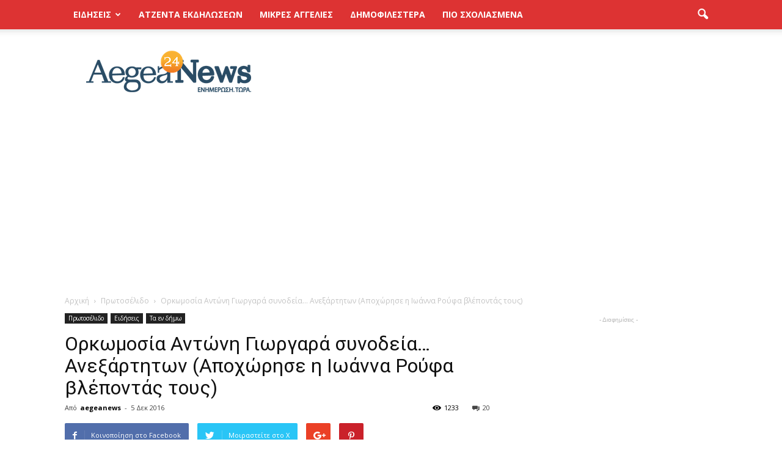

--- FILE ---
content_type: text/html; charset=UTF-8
request_url: https://aegeanews.gr/featured/22946/orkomosia-antoni-giorgara-sinodia-anexartiton-apochorise-ioanna-roufa-vlepontas-tous/
body_size: 36771
content:
<!doctype html >
<!--[if IE 8]>    <html class="ie8" lang="en"> <![endif]-->
<!--[if IE 9]>    <html class="ie9" lang="en"> <![endif]-->
<!--[if gt IE 8]><!--> <html lang="el"> <!--<![endif]-->
<head>
    <title>Ορκωμοσία Αντώνη Γιωργαρά συνοδεία&#8230; Ανεξάρτητων (Αποχώρησε η Ιωάννα Ρούφα βλέποντάς τους) | AegeaNews</title>
    <meta charset="UTF-8" />
    <meta name="viewport" content="width=device-width, initial-scale=1.0">
    <link rel="pingback" href="https://aegeanews.gr/xmlrpc.php" />
    <meta property="og:image" content="https://aegeanews.gr/wp-content/uploads/2016/11/Antonis-giorgaras.jpg" /><meta name="author" content="aegeanews">
<link rel="icon" type="image/png" href="https://www.aegeanews.gr/wp-content/uploads/2016/10/favicon_64x64.png"><link rel='dns-prefetch' href='//fonts.googleapis.com' />
<link rel='dns-prefetch' href='//s.w.org' />
<link rel="alternate" type="application/rss+xml" title="Ροή RSS &raquo; AegeaNews" href="https://aegeanews.gr/feed/" />
<link rel="alternate" type="application/rss+xml" title="Κανάλι σχολίων &raquo; AegeaNews" href="https://aegeanews.gr/comments/feed/" />
<link rel="alternate" type="application/rss+xml" title="Κανάλι σχολίων Ορκωμοσία Αντώνη Γιωργαρά συνοδεία&#8230; Ανεξάρτητων (Αποχώρησε η Ιωάννα Ρούφα βλέποντάς τους) &raquo; AegeaNews" href="https://aegeanews.gr/featured/22946/orkomosia-antoni-giorgara-sinodia-anexartiton-apochorise-ioanna-roufa-vlepontas-tous/feed/" />
		<script type="text/javascript">
			window._wpemojiSettings = {"baseUrl":"https:\/\/s.w.org\/images\/core\/emoji\/11\/72x72\/","ext":".png","svgUrl":"https:\/\/s.w.org\/images\/core\/emoji\/11\/svg\/","svgExt":".svg","source":{"concatemoji":"https:\/\/aegeanews.gr\/wp-includes\/js\/wp-emoji-release.min.js?ver=4.9.28"}};
			!function(e,a,t){var n,r,o,i=a.createElement("canvas"),p=i.getContext&&i.getContext("2d");function s(e,t){var a=String.fromCharCode;p.clearRect(0,0,i.width,i.height),p.fillText(a.apply(this,e),0,0);e=i.toDataURL();return p.clearRect(0,0,i.width,i.height),p.fillText(a.apply(this,t),0,0),e===i.toDataURL()}function c(e){var t=a.createElement("script");t.src=e,t.defer=t.type="text/javascript",a.getElementsByTagName("head")[0].appendChild(t)}for(o=Array("flag","emoji"),t.supports={everything:!0,everythingExceptFlag:!0},r=0;r<o.length;r++)t.supports[o[r]]=function(e){if(!p||!p.fillText)return!1;switch(p.textBaseline="top",p.font="600 32px Arial",e){case"flag":return s([55356,56826,55356,56819],[55356,56826,8203,55356,56819])?!1:!s([55356,57332,56128,56423,56128,56418,56128,56421,56128,56430,56128,56423,56128,56447],[55356,57332,8203,56128,56423,8203,56128,56418,8203,56128,56421,8203,56128,56430,8203,56128,56423,8203,56128,56447]);case"emoji":return!s([55358,56760,9792,65039],[55358,56760,8203,9792,65039])}return!1}(o[r]),t.supports.everything=t.supports.everything&&t.supports[o[r]],"flag"!==o[r]&&(t.supports.everythingExceptFlag=t.supports.everythingExceptFlag&&t.supports[o[r]]);t.supports.everythingExceptFlag=t.supports.everythingExceptFlag&&!t.supports.flag,t.DOMReady=!1,t.readyCallback=function(){t.DOMReady=!0},t.supports.everything||(n=function(){t.readyCallback()},a.addEventListener?(a.addEventListener("DOMContentLoaded",n,!1),e.addEventListener("load",n,!1)):(e.attachEvent("onload",n),a.attachEvent("onreadystatechange",function(){"complete"===a.readyState&&t.readyCallback()})),(n=t.source||{}).concatemoji?c(n.concatemoji):n.wpemoji&&n.twemoji&&(c(n.twemoji),c(n.wpemoji)))}(window,document,window._wpemojiSettings);
		</script>
		<!-- aegeanews.gr is managing ads with Advanced Ads --><script id="aegea-ready">
			window.advanced_ads_ready=function(e,a){a=a||"complete";var d=function(e){return"interactive"===a?"loading"!==e:"complete"===e};d(document.readyState)?e():document.addEventListener("readystatechange",(function(a){d(a.target.readyState)&&e()}),{once:"interactive"===a})},window.advanced_ads_ready_queue=window.advanced_ads_ready_queue||[];		</script>
		<style type="text/css">
img.wp-smiley,
img.emoji {
	display: inline !important;
	border: none !important;
	box-shadow: none !important;
	height: 1em !important;
	width: 1em !important;
	margin: 0 .07em !important;
	vertical-align: -0.1em !important;
	background: none !important;
	padding: 0 !important;
}
</style>
<link rel='stylesheet' id='unslider-css-css'  href='https://aegeanews.gr/wp-content/plugins/advanced-ads-slider/public/assets/css/unslider.css?ver=1.2.1' type='text/css' media='all' />
<link rel='stylesheet' id='better-recent-comments-css'  href='https://aegeanews.gr/wp-content/plugins/better-recent-comments/assets/css/better-recent-comments.min.css?ver=4.9.28' type='text/css' media='all' />
<link rel='stylesheet' id='contact-form-7-css'  href='https://aegeanews.gr/wp-content/plugins/contact-form-7/includes/css/styles.css?ver=5.1.7' type='text/css' media='all' />
<link rel='stylesheet' id='prisna-social-counter-css'  href='https://aegeanews.gr/wp-content/plugins/social-counter/styles/prisna-social-counter.css?ver=3.1' type='text/css' media='all' />
<link rel='stylesheet' id='yop-public-css'  href='https://aegeanews.gr/wp-content/plugins/yop-poll/public/assets/css/yop-poll-public-6.5.39.css?ver=4.9.28' type='text/css' media='all' />
<link rel='stylesheet' id='google_font_open_sans-css'  href='https://fonts.googleapis.com/css?family=Open+Sans%3A300italic%2C400italic%2C600italic%2C400%2C600%2C700&#038;ver=4.9.28' type='text/css' media='all' />
<link rel='stylesheet' id='google_font_roboto-css'  href='https://fonts.googleapis.com/css?family=Roboto%3A500%2C400italic%2C700%2C900%2C500italic%2C400%2C300&#038;ver=4.9.28' type='text/css' media='all' />
<link rel='stylesheet' id='photonic-slider-css'  href='https://aegeanews.gr/wp-content/plugins/photonic/include/ext/splide/splide.min.css?ver=20220824-222919' type='text/css' media='all' />
<link rel='stylesheet' id='photonic-lightbox-css'  href='https://aegeanews.gr/wp-content/plugins/photonic/include/ext/baguettebox/baguettebox.min.css?ver=20220824-222919' type='text/css' media='all' />
<link rel='stylesheet' id='photonic-css'  href='https://aegeanews.gr/wp-content/plugins/photonic/include/css/front-end/core/photonic.min.css?ver=20220824-222919' type='text/css' media='all' />
<style id='photonic-inline-css' type='text/css'>
/* Dynamically generated CSS */
.photonic-panel { background:  rgb(17,17,17)  !important;

	border-top: none;
	border-right: none;
	border-bottom: none;
	border-left: none;
 }
.photonic-flickr-stream .photonic-pad-photosets { margin: 10px; }
.photonic-flickr-stream .photonic-pad-galleries { margin: 10px; }
.photonic-flickr-stream .photonic-pad-photos { padding: 5px 10px; }
.photonic-google-stream .photonic-pad-photos { padding: 5px 10px; }
.photonic-zenfolio-stream .photonic-pad-photos { padding: 5px 10px; }
.photonic-zenfolio-stream .photonic-pad-photosets { margin: 5px 10px; }
.photonic-smug-stream .photonic-pad-albums { margin: 10px; }
.photonic-smug-stream .photonic-pad-photos { padding: 5px 10px; }
.photonic-random-layout .photonic-thumb { padding: 2px}
.photonic-masonry-layout .photonic-thumb { padding: 2px}
.photonic-mosaic-layout .photonic-thumb { padding: 2px}

</style>
<link rel='stylesheet' id='js_composer_front-css'  href='https://aegeanews.gr/wp-content/plugins/js_composer/assets/css/js_composer.min.css?ver=4.12.1' type='text/css' media='all' />
<link rel='stylesheet' id='td-theme-css'  href='https://aegeanews.gr/wp-content/themes/Newspaper/style.css?ver=7.5c' type='text/css' media='all' />
<link rel='stylesheet' id='td-theme-child-css'  href='https://aegeanews.gr/wp-content/themes/Newspaper-child/style.css?ver=7.5c' type='text/css' media='all' />
<script type='text/javascript' src='https://aegeanews.gr/wp-includes/js/jquery/jquery.js?ver=1.12.4'></script>
<script type='text/javascript' src='https://aegeanews.gr/wp-includes/js/jquery/jquery-migrate.min.js?ver=1.4.1'></script>
<script type='text/javascript' src='https://aegeanews.gr/wp-content/plugins/advanced-ads-slider/public/assets/js/unslider.min.js?ver=1.2.1'></script>
<script type='text/javascript' src='https://aegeanews.gr/wp-content/plugins/advanced-ads-slider/public/assets/js/jquery.event.move.js?ver=1.2.1'></script>
<script type='text/javascript' src='https://aegeanews.gr/wp-content/plugins/advanced-ads-slider/public/assets/js/jquery.event.swipe.js?ver=1.2.1'></script>
<script type='text/javascript' src='https://aegeanews.gr/wp-content/plugins/jquery-remove-upcase-accents/js/jquery.remove-upcase-accents.js?ver=1.1.1'></script>
<script type='text/javascript' src='https://aegeanews.gr/wp-content/plugins/wonderplugin-carousel-v2/engine/wonderplugincarouselskins.js?ver=10.3'></script>
<script type='text/javascript' src='https://aegeanews.gr/wp-content/plugins/wonderplugin-carousel-v2/engine/wonderplugincarousel.js?ver=10.3'></script>
<script type='text/javascript'>
/* <![CDATA[ */
var objectL10n = {"yopPollParams":{"urlParams":{"ajax":"https:\/\/aegeanews.gr\/wp-admin\/admin-ajax.php","wpLogin":"https:\/\/aegeanews.gr\/wp-login.php?redirect_to=https%3A%2F%2Faegeanews.gr%2Fwp-admin%2Fadmin-ajax.php%3Faction%3Dyop_poll_record_wordpress_vote"},"apiParams":{"reCaptcha":{"siteKey":""},"reCaptchaV2Invisible":{"siteKey":""},"reCaptchaV3":{"siteKey":""},"hCaptcha":{"siteKey":""},"cloudflareTurnstile":{"siteKey":""}},"captchaParams":{"imgPath":"https:\/\/aegeanews.gr\/wp-content\/plugins\/yop-poll\/public\/assets\/img\/","url":"https:\/\/aegeanews.gr\/wp-content\/plugins\/yop-poll\/app.php","accessibilityAlt":"Sound icon","accessibilityTitle":"Accessibility option: listen to a question and answer it!","accessibilityDescription":"Type below the <strong>answer<\/strong> to what you hear. Numbers or words:","explanation":"Click or touch the <strong>ANSWER<\/strong>","refreshAlt":"Refresh\/reload icon","refreshTitle":"Refresh\/reload: get new images and accessibility option!"},"voteParams":{"invalidPoll":"\u039c\u03b7 \u03ad\u03b3\u03ba\u03c5\u03c1\u03b7 \u03c8\u03b7\u03c6\u03bf\u03c6\u03bf\u03c1\u03af\u03b1.","noAnswersSelected":"\u0394\u03b5\u03bd \u03b5\u03c0\u03b9\u03bb\u03ad\u03c7\u03b8\u03b7\u03ba\u03b5 \u03b1\u03c0\u03ac\u03bd\u03c4\u03b7\u03c3\u03b7.","minAnswersRequired":"\u0391\u03c0\u03b1\u03b9\u03c4\u03bf\u03cd\u03bd\u03c4\u03b1\u03b9 \u03c4\u03bf\u03c5\u03bb\u03ac\u03c7\u03b9\u03c3\u03c4\u03bf\u03bd {min_answers_allowed} \u03b1\u03c0\u03b1\u03bd\u03c4\u03ae\u03c3\u03b5\u03b9\u03c2.","maxAnswersRequired":"\u0395\u03c0\u03b9\u03c4\u03c1\u03ad\u03c0\u03bf\u03bd\u03c4\u03b1\u03b9 \u03c4\u03bf \u03c0\u03bf\u03bb\u03cd {max_answers_allowed} \u03b1\u03c0\u03b1\u03bd\u03c4\u03ae\u03c3\u03b5\u03b9\u03c2.","noAnswerForOther":"\u0394\u03b5\u03bd \u03b5\u03b9\u03c3\u03ae\u03c7\u03b8\u03b7 \u03ad\u03b3\u03ba\u03c5\u03c1\u03b7 \u03b5\u03bd\u03b1\u03bb\u03bb\u03b1\u03ba\u03c4\u03b9\u03ba\u03ae \u03b1\u03c0\u03ac\u03bd\u03c4\u03b7\u03c3\u03b7.","noValueForCustomField":"\u0391\u03c0\u03b1\u03b9\u03c4\u03b5\u03af\u03c4\u03b1\u03b9 \u03bd\u03b1 \u03c3\u03c5\u03bc\u03c0\u03bb\u03b7\u03c1\u03c9\u03b8\u03b5\u03af \u03c4\u03bf \u03c0\u03b5\u03b4\u03af\u03bf {custom_field_name}.","tooManyCharsForCustomField":"Text for {custom_field_name} is too long","consentNotChecked":"\u0395\u03ca\u03bd\u03b1\u03b9 \u03b1\u03c0\u03b1\u03c1\u03b1\u03af\u03c4\u03b7\u03c4\u03bf \u03bd\u03b1 \u03c3\u03c5\u03bc\u03c6\u03c9\u03bd\u03b5\u03af\u03c3\u03b5\u03c4\u03b5 \u03bc\u03b5 \u03c4\u03bf\u03c5\u03c2 \u038c\u03c1\u03bf\u03c5\u03c2 \u03ba\u03b1\u03b9 \u03a0\u03c1\u03bf\u03cb\u03c0\u03bf\u03b8\u03ad\u03c3\u03b5\u03b9\u03c2 \u03b1\u03c5\u03c4\u03bf\u03cd \u03c4\u03bf\u03c5 site.","noCaptchaSelected":"\u0391\u03c0\u03b1\u03b9\u03c4\u03b5\u03af\u03c4\u03b1\u03b9 \u03b7 \u03c3\u03c5\u03bc\u03c0\u03bb\u03ae\u03c1\u03c9\u03c3\u03b7 \u03c4\u03bf\u03c5 \u03c0\u03b5\u03b4\u03af\u03bf\u03c5 Captcha.","thankYou":"\u0395\u03c5\u03c7\u03b1\u03c1\u03b9\u03c3\u03c4\u03bf\u03cd\u03bc\u03b5 \u03b3\u03b9\u03b1 \u03c4\u03b7\u03bd \u03c8\u03ae\u03c6\u03bf \u03c3\u03b1\u03c2."},"resultsParams":{"singleVote":"\u03c8\u03ae\u03c6\u03bf\u03c2","multipleVotes":"\u03c8\u03ae\u03c6\u03bf\u03b9","singleAnswer":"\u03b1\u03c0\u03ac\u03bd\u03c4\u03b7\u03c3\u03b7","multipleAnswers":"\u03b1\u03c0\u03b1\u03bd\u03c4\u03ae\u03c3\u03b5\u03b9\u03c2"}}};
/* ]]> */
</script>
<script type='text/javascript' src='https://aegeanews.gr/wp-content/plugins/yop-poll/public/assets/js/yop-poll-public-6.5.39.min.js?ver=4.9.28'></script>
<script type='text/javascript'>
/* <![CDATA[ */
var advads_options = {"blog_id":"1","privacy":{"enabled":false,"state":"not_needed"}};
/* ]]> */
</script>
<script type='text/javascript' src='https://aegeanews.gr/wp-content/plugins/advanced-ads/public/assets/js/advanced.min.js?ver=1.36.3'></script>
<link rel='https://api.w.org/' href='https://aegeanews.gr/wp-json/' />
<link rel="EditURI" type="application/rsd+xml" title="RSD" href="https://aegeanews.gr/xmlrpc.php?rsd" />
<link rel="wlwmanifest" type="application/wlwmanifest+xml" href="https://aegeanews.gr/wp-includes/wlwmanifest.xml" /> 
<link rel='prev' title='Προβολή ΚΙ.ΛΕ.ΚΩ, Τρίτη 6/12, «Το Ηφαίστειο», σινέ Ορφέας, 21:15' href='https://aegeanews.gr/news/sfinakia/22941/provoli-ki-le-ko-triti-612-to-ifestio-sine-orfeas-2115/' />
<link rel='next' title='Σ. Δράκος:  Το hotspot στην Κω  έχει «ξεχειλίσει» (εκατοντάδες  μετανάστες στην ύπαιθρο&#8230; ΒΙΝΤΕΟ)' href='https://aegeanews.gr/news/politika/22952/drakos-hotspot-stin-echi-xechilisi-ekatontades-metanastes-stin-ipethro-vinteo/' />
<meta name="generator" content="WordPress 4.9.28" />
<link rel="canonical" href="https://aegeanews.gr/featured/22946/orkomosia-antoni-giorgara-sinodia-anexartiton-apochorise-ioanna-roufa-vlepontas-tous/" />
<link rel='shortlink' href='https://aegeanews.gr/?p=22946' />
<link rel="alternate" type="application/json+oembed" href="https://aegeanews.gr/wp-json/oembed/1.0/embed?url=https%3A%2F%2Faegeanews.gr%2Ffeatured%2F22946%2Forkomosia-antoni-giorgara-sinodia-anexartiton-apochorise-ioanna-roufa-vlepontas-tous%2F" />
<link rel="alternate" type="text/xml+oembed" href="https://aegeanews.gr/wp-json/oembed/1.0/embed?url=https%3A%2F%2Faegeanews.gr%2Ffeatured%2F22946%2Forkomosia-antoni-giorgara-sinodia-anexartiton-apochorise-ioanna-roufa-vlepontas-tous%2F&#038;format=xml" />
<script type="text/javascript">
		var advadsCfpQueue = [];
		var advadsCfpAd = function( adID ){
			if ( 'undefined' == typeof advadsProCfp ) { advadsCfpQueue.push( adID ) } else { advadsProCfp.addElement( adID ) }
		};
		</script>
		<!--[if lt IE 9]><script src="https://html5shim.googlecode.com/svn/trunk/html5.js"></script><![endif]-->
    <meta name="generator" content="Powered by Visual Composer - drag and drop page builder for WordPress."/>
<!--[if lte IE 9]><link rel="stylesheet" type="text/css" href="https://aegeanews.gr/wp-content/plugins/js_composer/assets/css/vc_lte_ie9.min.css" media="screen"><![endif]--><!--[if IE  8]><link rel="stylesheet" type="text/css" href="https://aegeanews.gr/wp-content/plugins/js_composer/assets/css/vc-ie8.min.css" media="screen"><![endif]-->
<!-- JS generated by theme -->

<script>
    
    

	    var tdBlocksArray = []; //here we store all the items for the current page

	    //td_block class - each ajax block uses a object of this class for requests
	    function tdBlock() {
		    this.id = '';
		    this.block_type = 1; //block type id (1-234 etc)
		    this.atts = '';
		    this.td_column_number = '';
		    this.td_current_page = 1; //
		    this.post_count = 0; //from wp
		    this.found_posts = 0; //from wp
		    this.max_num_pages = 0; //from wp
		    this.td_filter_value = ''; //current live filter value
		    this.is_ajax_running = false;
		    this.td_user_action = ''; // load more or infinite loader (used by the animation)
		    this.header_color = '';
		    this.ajax_pagination_infinite_stop = ''; //show load more at page x
	    }


        // td_js_generator - mini detector
        (function(){
            var htmlTag = document.getElementsByTagName("html")[0];

            if ( navigator.userAgent.indexOf("MSIE 10.0") > -1 ) {
                htmlTag.className += ' ie10';
            }

            if ( !!navigator.userAgent.match(/Trident.*rv\:11\./) ) {
                htmlTag.className += ' ie11';
            }

            if ( /(iPad|iPhone|iPod)/g.test(navigator.userAgent) ) {
                htmlTag.className += ' td-md-is-ios';
            }

            var user_agent = navigator.userAgent.toLowerCase();
            if ( user_agent.indexOf("android") > -1 ) {
                htmlTag.className += ' td-md-is-android';
            }

            if ( -1 !== navigator.userAgent.indexOf('Mac OS X')  ) {
                htmlTag.className += ' td-md-is-os-x';
            }

            if ( /chrom(e|ium)/.test(navigator.userAgent.toLowerCase()) ) {
               htmlTag.className += ' td-md-is-chrome';
            }

            if ( -1 !== navigator.userAgent.indexOf('Firefox') ) {
                htmlTag.className += ' td-md-is-firefox';
            }

            if ( -1 !== navigator.userAgent.indexOf('Safari') && -1 === navigator.userAgent.indexOf('Chrome') ) {
                htmlTag.className += ' td-md-is-safari';
            }

            if( -1 !== navigator.userAgent.indexOf('IEMobile') ){
                htmlTag.className += ' td-md-is-iemobile';
            }

        })();




        var tdLocalCache = {};

        ( function () {
            "use strict";

            tdLocalCache = {
                data: {},
                remove: function (resource_id) {
                    delete tdLocalCache.data[resource_id];
                },
                exist: function (resource_id) {
                    return tdLocalCache.data.hasOwnProperty(resource_id) && tdLocalCache.data[resource_id] !== null;
                },
                get: function (resource_id) {
                    return tdLocalCache.data[resource_id];
                },
                set: function (resource_id, cachedData) {
                    tdLocalCache.remove(resource_id);
                    tdLocalCache.data[resource_id] = cachedData;
                }
            };
        })();

    
    
var td_viewport_interval_list=[{"limitBottom":767,"sidebarWidth":228},{"limitBottom":1018,"sidebarWidth":300},{"limitBottom":1140,"sidebarWidth":324}];
var td_animation_stack_effect="type0";
var tds_animation_stack=true;
var td_animation_stack_specific_selectors=".entry-thumb, img";
var td_animation_stack_general_selectors=".td-animation-stack img, .post img";
var td_ajax_url="https:\/\/aegeanews.gr\/wp-admin\/admin-ajax.php?td_theme_name=Newspaper&v=7.5";
var td_get_template_directory_uri="https:\/\/aegeanews.gr\/wp-content\/themes\/Newspaper";
var tds_snap_menu="snap";
var tds_logo_on_sticky="";
var tds_header_style="2";
var td_please_wait="\u03a0\u03b1\u03c1\u03b1\u03ba\u03b1\u03bb\u03bf\u03cd\u03bc\u03b5 \u03c0\u03b5\u03c1\u03b9\u03bc\u03ad\u03bd\u03b5\u03c4\u03b5...";
var td_email_user_pass_incorrect="\u03a7\u03c1\u03ae\u03c3\u03c4\u03b7\u03c2 \u03ae \u03ba\u03c9\u03b4\u03b9\u03ba\u03cc\u03c2 \u03bb\u03b1\u03bd\u03b8\u03b1\u03c3\u03bc\u03ad\u03bd\u03bf\u03c2!";
var td_email_user_incorrect="Email \u03ae \u03cc\u03bd\u03bf\u03bc\u03b1 \u03c7\u03c1\u03ae\u03c3\u03c4\u03b7 \u03bb\u03b1\u03bd\u03b8\u03b1\u03c3\u03bc\u03ad\u03bd\u03bf!";
var td_email_incorrect="Email \u03bb\u03b1\u03bd\u03b8\u03b1\u03c3\u03bc\u03ad\u03bd\u03bf!";
var tds_more_articles_on_post_enable="show";
var tds_more_articles_on_post_time_to_wait="";
var tds_more_articles_on_post_pages_distance_from_top=500;
var tds_theme_color_site_wide="#dd3333";
var tds_smart_sidebar="";
var tdThemeName="Newspaper";
var td_magnific_popup_translation_tPrev="\u03a0\u03c1\u03bf\u03b7\u03b3\u03bf\u03cd\u03bc\u03b5\u03bd\u03bf (\u039a\u03bf\u03c5\u03bc\u03c0\u03af \u03b1\u03c1\u03b9\u03c3\u03c4\u03b5\u03c1\u03bf\u03cd \u03b2\u03ad\u03bb\u03bf\u03c5\u03c2)";
var td_magnific_popup_translation_tNext="\u0395\u03c0\u03cc\u03bc\u03b5\u03bd\u03bf (\u039a\u03bf\u03c5\u03bc\u03c0\u03af \u03b4\u03b5\u03be\u03b9\u03bf\u03cd \u03b2\u03ad\u03bb\u03bf\u03c5\u03c2)";
var td_magnific_popup_translation_tCounter="%curr% \u03b1\u03c0\u03cc %total%";
var td_magnific_popup_translation_ajax_tError="\u03a4\u03bf \u03c0\u03b5\u03c1\u03b9\u03b5\u03c7\u03cc\u03bc\u03b5\u03bd\u03bf \u03b1\u03c0\u03cc %url% \u03b4\u03b5\u03bd \u03ae\u03c4\u03b1\u03bd \u03b4\u03c5\u03bd\u03b1\u03c4\u03cc \u03bd\u03b1 \u03c6\u03bf\u03c1\u03c4\u03c9\u03b8\u03b5\u03af.";
var td_magnific_popup_translation_image_tError="\u0397 \u03b5\u03b9\u03ba\u03cc\u03bd\u03b1 #%curr% \u03b4\u03b5\u03bd \u03ae\u03c4\u03b1\u03bd \u03b4\u03c5\u03bd\u03b1\u03c4\u03cc \u03bd\u03b1 \u03c6\u03bf\u03c1\u03c4\u03c9\u03b8\u03b5\u03af.";
var td_ad_background_click_link="http:\/\/evakyriazi.gr";
var td_ad_background_click_target="";
</script>


<!-- Header style compiled by theme -->

<style>
    
.td-header-wrap .black-menu .sf-menu > .current-menu-item > a,
    .td-header-wrap .black-menu .sf-menu > .current-menu-ancestor > a,
    .td-header-wrap .black-menu .sf-menu > .current-category-ancestor > a,
    .td-header-wrap .black-menu .sf-menu > li > a:hover,
    .td-header-wrap .black-menu .sf-menu > .sfHover > a,
    .td-header-style-12 .td-header-menu-wrap-full,
    .sf-menu > .current-menu-item > a:after,
    .sf-menu > .current-menu-ancestor > a:after,
    .sf-menu > .current-category-ancestor > a:after,
    .sf-menu > li:hover > a:after,
    .sf-menu > .sfHover > a:after,
    .sf-menu ul .td-menu-item > a:hover,
    .sf-menu ul .sfHover > a,
    .sf-menu ul .current-menu-ancestor > a,
    .sf-menu ul .current-category-ancestor > a,
    .sf-menu ul .current-menu-item > a,
    .td-header-style-12 .td-affix,
    .header-search-wrap .td-drop-down-search:after,
    .header-search-wrap .td-drop-down-search .btn:hover,
    input[type=submit]:hover,
    .td-read-more a,
    .td-post-category:hover,
    .td-grid-style-1.td-hover-1 .td-big-grid-post:hover .td-post-category,
    .td-grid-style-5.td-hover-1 .td-big-grid-post:hover .td-post-category,
    .td_top_authors .td-active .td-author-post-count,
    .td_top_authors .td-active .td-author-comments-count,
    .td_top_authors .td_mod_wrap:hover .td-author-post-count,
    .td_top_authors .td_mod_wrap:hover .td-author-comments-count,
    .td-404-sub-sub-title a:hover,
    .td-search-form-widget .wpb_button:hover,
    .td-rating-bar-wrap div,
    .td_category_template_3 .td-current-sub-category,
    .dropcap,
    .td_wrapper_video_playlist .td_video_controls_playlist_wrapper,
    .wpb_default,
    .wpb_default:hover,
    .td-left-smart-list:hover,
    .td-right-smart-list:hover,
    .woocommerce-checkout .woocommerce input.button:hover,
    .woocommerce-page .woocommerce a.button:hover,
    .woocommerce-account div.woocommerce .button:hover,
    #bbpress-forums button:hover,
    .bbp_widget_login .button:hover,
    .td-footer-wrapper .td-post-category,
    .td-footer-wrapper .widget_product_search input[type="submit"]:hover,
    .woocommerce .product a.button:hover,
    .woocommerce .product #respond input#submit:hover,
    .woocommerce .checkout input#place_order:hover,
    .woocommerce .woocommerce.widget .button:hover,
    .single-product .product .summary .cart .button:hover,
    .woocommerce-cart .woocommerce table.cart .button:hover,
    .woocommerce-cart .woocommerce .shipping-calculator-form .button:hover,
    .td-next-prev-wrap a:hover,
    .td-load-more-wrap a:hover,
    .td-post-small-box a:hover,
    .page-nav .current,
    .page-nav:first-child > div,
    .td_category_template_8 .td-category-header .td-category a.td-current-sub-category,
    .td_category_template_4 .td-category-siblings .td-category a:hover,
    #bbpress-forums .bbp-pagination .current,
    #bbpress-forums #bbp-single-user-details #bbp-user-navigation li.current a,
    .td-theme-slider:hover .slide-meta-cat a,
    a.vc_btn-black:hover,
    .td-trending-now-wrapper:hover .td-trending-now-title,
    .td-scroll-up,
    .td-smart-list-button:hover,
    .td-weather-information:before,
    .td-weather-week:before,
    .td_block_exchange .td-exchange-header:before,
    .td_block_big_grid_9.td-grid-style-1 .td-post-category,
    .td_block_big_grid_9.td-grid-style-5 .td-post-category,
    .td-grid-style-6.td-hover-1 .td-module-thumb:after {
        background-color: #dd3333;
    }

    .woocommerce .woocommerce-message .button:hover,
    .woocommerce .woocommerce-error .button:hover,
    .woocommerce .woocommerce-info .button:hover {
        background-color: #dd3333 !important;
    }

    .woocommerce .product .onsale,
    .woocommerce.widget .ui-slider .ui-slider-handle {
        background: none #dd3333;
    }

    .woocommerce.widget.widget_layered_nav_filters ul li a {
        background: none repeat scroll 0 0 #dd3333 !important;
    }

    a,
    cite a:hover,
    .td_mega_menu_sub_cats .cur-sub-cat,
    .td-mega-span h3 a:hover,
    .td_mod_mega_menu:hover .entry-title a,
    .header-search-wrap .result-msg a:hover,
    .top-header-menu li a:hover,
    .top-header-menu .current-menu-item > a,
    .top-header-menu .current-menu-ancestor > a,
    .top-header-menu .current-category-ancestor > a,
    .td-social-icon-wrap > a:hover,
    .td-header-sp-top-widget .td-social-icon-wrap a:hover,
    .td-page-content blockquote p,
    .td-post-content blockquote p,
    .mce-content-body blockquote p,
    .comment-content blockquote p,
    .wpb_text_column blockquote p,
    .td_block_text_with_title blockquote p,
    .td_module_wrap:hover .entry-title a,
    .td-subcat-filter .td-subcat-list a:hover,
    .td-subcat-filter .td-subcat-dropdown a:hover,
    .td_quote_on_blocks,
    .dropcap2,
    .dropcap3,
    .td_top_authors .td-active .td-authors-name a,
    .td_top_authors .td_mod_wrap:hover .td-authors-name a,
    .td-post-next-prev-content a:hover,
    .author-box-wrap .td-author-social a:hover,
    .td-author-name a:hover,
    .td-author-url a:hover,
    .td_mod_related_posts:hover h3 > a,
    .td-post-template-11 .td-related-title .td-related-left:hover,
    .td-post-template-11 .td-related-title .td-related-right:hover,
    .td-post-template-11 .td-related-title .td-cur-simple-item,
    .td-post-template-11 .td_block_related_posts .td-next-prev-wrap a:hover,
    .comment-reply-link:hover,
    .logged-in-as a:hover,
    #cancel-comment-reply-link:hover,
    .td-search-query,
    .td-category-header .td-pulldown-category-filter-link:hover,
    .td-category-siblings .td-subcat-dropdown a:hover,
    .td-category-siblings .td-subcat-dropdown a.td-current-sub-category,
    .widget a:hover,
    .widget_calendar tfoot a:hover,
    .woocommerce a.added_to_cart:hover,
    #bbpress-forums li.bbp-header .bbp-reply-content span a:hover,
    #bbpress-forums .bbp-forum-freshness a:hover,
    #bbpress-forums .bbp-topic-freshness a:hover,
    #bbpress-forums .bbp-forums-list li a:hover,
    #bbpress-forums .bbp-forum-title:hover,
    #bbpress-forums .bbp-topic-permalink:hover,
    #bbpress-forums .bbp-topic-started-by a:hover,
    #bbpress-forums .bbp-topic-started-in a:hover,
    #bbpress-forums .bbp-body .super-sticky li.bbp-topic-title .bbp-topic-permalink,
    #bbpress-forums .bbp-body .sticky li.bbp-topic-title .bbp-topic-permalink,
    .widget_display_replies .bbp-author-name,
    .widget_display_topics .bbp-author-name,
    .footer-text-wrap .footer-email-wrap a,
    .td-subfooter-menu li a:hover,
    .footer-social-wrap a:hover,
    a.vc_btn-black:hover,
    .td-smart-list-dropdown-wrap .td-smart-list-button:hover,
    .td_module_17 .td-read-more a:hover,
    .td_module_18 .td-read-more a:hover,
    .td_module_19 .td-post-author-name a:hover,
    .td-instagram-user a {
        color: #dd3333;
    }

    a.vc_btn-black.vc_btn_square_outlined:hover,
    a.vc_btn-black.vc_btn_outlined:hover,
    .td-mega-menu-page .wpb_content_element ul li a:hover {
        color: #dd3333 !important;
    }

    .td-next-prev-wrap a:hover,
    .td-load-more-wrap a:hover,
    .td-post-small-box a:hover,
    .page-nav .current,
    .page-nav:first-child > div,
    .td_category_template_8 .td-category-header .td-category a.td-current-sub-category,
    .td_category_template_4 .td-category-siblings .td-category a:hover,
    #bbpress-forums .bbp-pagination .current,
    .post .td_quote_box,
    .page .td_quote_box,
    a.vc_btn-black:hover {
        border-color: #dd3333;
    }

    .td_wrapper_video_playlist .td_video_currently_playing:after {
        border-color: #dd3333 !important;
    }

    .header-search-wrap .td-drop-down-search:before {
        border-color: transparent transparent #dd3333 transparent;
    }

    .block-title > span,
    .block-title > a,
    .block-title > label,
    .widgettitle,
    .widgettitle:after,
    .td-trending-now-title,
    .td-trending-now-wrapper:hover .td-trending-now-title,
    .wpb_tabs li.ui-tabs-active a,
    .wpb_tabs li:hover a,
    .vc_tta-container .vc_tta-color-grey.vc_tta-tabs-position-top.vc_tta-style-classic .vc_tta-tabs-container .vc_tta-tab.vc_active > a,
    .vc_tta-container .vc_tta-color-grey.vc_tta-tabs-position-top.vc_tta-style-classic .vc_tta-tabs-container .vc_tta-tab:hover > a,
    .td-related-title .td-cur-simple-item,
    .woocommerce .product .products h2,
    .td-subcat-filter .td-subcat-dropdown:hover .td-subcat-more {
    	background-color: #dd3333;
    }

    .woocommerce div.product .woocommerce-tabs ul.tabs li.active {
    	background-color: #dd3333 !important;
    }

    .block-title,
    .td-related-title,
    .wpb_tabs .wpb_tabs_nav,
    .vc_tta-container .vc_tta-color-grey.vc_tta-tabs-position-top.vc_tta-style-classic .vc_tta-tabs-container,
    .woocommerce div.product .woocommerce-tabs ul.tabs:before {
        border-color: #dd3333;
    }
    .td_block_wrap .td-subcat-item .td-cur-simple-item {
	    color: #dd3333;
	}


    
    .td-grid-style-4 .entry-title
    {
        background-color: rgba(221, 51, 51, 0.7);
    }

    
    .td-header-wrap .td-header-top-menu-full,
    .td-header-wrap .top-header-menu .sub-menu {
        background-color: #000000;
    }
    .td-header-style-8 .td-header-top-menu-full {
        background-color: transparent;
    }
    .td-header-style-8 .td-header-top-menu-full .td-header-top-menu {
        background-color: #000000;
        padding-left: 15px;
        padding-right: 15px;
    }

    .td-header-wrap .td-header-top-menu-full .td-header-top-menu,
    .td-header-wrap .td-header-top-menu-full {
        border-bottom: none;
    }


    
    .td-header-top-menu,
    .td-header-top-menu a,
    .td-header-wrap .td-header-top-menu-full .td-header-top-menu,
    .td-header-wrap .td-header-top-menu-full a,
    .td-header-style-8 .td-header-top-menu,
    .td-header-style-8 .td-header-top-menu a {
        color: #ffffff;
    }

    
    .top-header-menu .current-menu-item > a,
    .top-header-menu .current-menu-ancestor > a,
    .top-header-menu .current-category-ancestor > a,
    .top-header-menu li a:hover {
        color: #fbd84a;
    }

    
    .td-header-wrap .td-header-sp-top-widget .td-icon-font {
        color: #ffffff;
    }

    
    .td-header-wrap .td-header-sp-top-widget i.td-icon-font:hover {
        color: #fbd84a;
    }


    
    .td-header-wrap .td-header-menu-wrap-full,
    .sf-menu > .current-menu-ancestor > a,
    .sf-menu > .current-category-ancestor > a,
    .td-header-menu-wrap.td-affix,
    .td-header-style-3 .td-header-main-menu,
    .td-header-style-3 .td-affix .td-header-main-menu,
    .td-header-style-4 .td-header-main-menu,
    .td-header-style-4 .td-affix .td-header-main-menu,
    .td-header-style-8 .td-header-menu-wrap.td-affix,
    .td-header-style-8 .td-header-top-menu-full {
		background-color: #dd3333;
    }


    .td-boxed-layout .td-header-style-3 .td-header-menu-wrap,
    .td-boxed-layout .td-header-style-4 .td-header-menu-wrap {
    	background-color: #dd3333 !important;
    }


    @media (min-width: 1019px) {
        .td-header-style-1 .td-header-sp-recs,
        .td-header-style-1 .td-header-sp-logo {
            margin-bottom: 28px;
        }
    }

    @media (min-width: 768px) and (max-width: 1018px) {
        .td-header-style-1 .td-header-sp-recs,
        .td-header-style-1 .td-header-sp-logo {
            margin-bottom: 14px;
        }
    }

    .td-header-style-7 .td-header-top-menu {
        border-bottom: none;
    }


    
    .sf-menu ul .td-menu-item > a:hover,
    .sf-menu ul .sfHover > a,
    .sf-menu ul .current-menu-ancestor > a,
    .sf-menu ul .current-category-ancestor > a,
    .sf-menu ul .current-menu-item > a,
    .sf-menu > .current-menu-item > a:after,
    .sf-menu > .current-menu-ancestor > a:after,
    .sf-menu > .current-category-ancestor > a:after,
    .sf-menu > li:hover > a:after,
    .sf-menu > .sfHover > a:after,
    .td_block_mega_menu .td-next-prev-wrap a:hover,
    .td-mega-span .td-post-category:hover,
    .td-header-wrap .black-menu .sf-menu > li > a:hover,
    .td-header-wrap .black-menu .sf-menu > .current-menu-ancestor > a,
    .td-header-wrap .black-menu .sf-menu > .sfHover > a,
    .header-search-wrap .td-drop-down-search:after,
    .header-search-wrap .td-drop-down-search .btn:hover,
    .td-header-wrap .black-menu .sf-menu > .current-menu-item > a,
    .td-header-wrap .black-menu .sf-menu > .current-menu-ancestor > a,
    .td-header-wrap .black-menu .sf-menu > .current-category-ancestor > a {
        background-color: #c40000;
    }


    .td_block_mega_menu .td-next-prev-wrap a:hover {
        border-color: #c40000;
    }

    .header-search-wrap .td-drop-down-search:before {
        border-color: transparent transparent #c40000 transparent;
    }

    .td_mega_menu_sub_cats .cur-sub-cat,
    .td_mod_mega_menu:hover .entry-title a {
        color: #c40000;
    }


    
    .td-header-wrap .td-header-menu-wrap .sf-menu > li > a,
    .td-header-wrap .header-search-wrap .td-icon-search {
        color: #ffffff;
    }


    
    .white-popup-block:before {
        background-position: center center;
    }

    
    .td-post-template-default .td-post-header .entry-title {
        font-size:32px;
	line-height:36px;
	
    }
</style>

<!-- Start Alexa Certify Javascript -->
<script type="text/javascript">
_atrk_opts = { atrk_acct:"09H5o1QolK106C", domain:"aegeanews.gr",dynamic: true};
(function() { var as = document.createElement('script'); as.type = 'text/javascript'; as.async = true; as.src = "https://d31qbv1cthcecs.cloudfront.net/atrk.js"; var s = document.getElementsByTagName('script')[0];s.parentNode.insertBefore(as, s); })();
</script>
<noscript><img src="https://d5nxst8fruw4z.cloudfront.net/atrk.gif?account=09H5o1QolK106C" style="display:none" height="1" width="1" alt="" /></noscript>
<!-- End Alexa Certify Javascript -->  

<script async src="//pagead2.googlesyndication.com/pagead/js/adsbygoogle.js"></script>
<script>
  (adsbygoogle = window.adsbygoogle || []).push({
    google_ad_client: "ca-pub-7019630051347267",
    enable_page_level_ads: true
  });
</script>

<!-- Google tag (gtag.js) -->
<script async src="https://www.googletagmanager.com/gtag/js?id=G-14718JHD2E"></script>
<script>
  window.dataLayer = window.dataLayer || [];
  function gtag(){dataLayer.push(arguments);}
  gtag('js', new Date());

  gtag('config', 'G-14718JHD2E');
</script><noscript><style type="text/css"> .wpb_animate_when_almost_visible { opacity: 1; }</style></noscript></head>

<body class="post-template-default single single-post postid-22946 single-format-standard orkomosia-antoni-giorgara-sinodia-anexartiton-apochorise-ioanna-roufa-vlepontas-tous wpb-js-composer js-comp-ver-4.12.1 vc_responsive td-animation-stack-type0 td-full-layout" itemscope="itemscope" itemtype="https://schema.org/WebPage">

        <div class="td-scroll-up"><i class="td-icon-menu-up"></i></div>
    
    <div class="td-menu-background"></div>
<div id="td-mobile-nav">
    <div class="td-mobile-container">
        <!-- mobile menu top section -->
        <div class="td-menu-socials-wrap">
            <!-- socials -->
            <div class="td-menu-socials">
                
        <span class="td-social-icon-wrap">
            <a target="_blank" href="https://www.facebook.com/aegeanews.gr/" title="Facebook">
                <i class="td-icon-font td-icon-facebook"></i>
            </a>
        </span>
        <span class="td-social-icon-wrap">
            <a target="_blank" href="https://www.aegeanews.gr/feed/" title="RSS">
                <i class="td-icon-font td-icon-rss"></i>
            </a>
        </span>
        <span class="td-social-icon-wrap">
            <a target="_blank" href="https://twitter.com/aegeanews" title="Twitter">
                <i class="td-icon-font td-icon-twitter"></i>
            </a>
        </span>
        <span class="td-social-icon-wrap">
            <a target="_blank" href="https://www.youtube.com/user/aegeanews" title="Youtube">
                <i class="td-icon-font td-icon-youtube"></i>
            </a>
        </span>            </div>
            <!-- close button -->
            <div class="td-mobile-close">
                <a href="#"><i class="td-icon-close-mobile"></i></a>
            </div>
        </div>

        <!-- login section -->
        
        <!-- menu section -->
        <div class="td-mobile-content">
            <div class="menu-main-container"><ul id="menu-main" class="td-mobile-main-menu"><li id="menu-item-597" class="menu-item menu-item-type-taxonomy menu-item-object-category current-post-ancestor menu-item-first menu-item-has-children menu-item-597"><a href="https://aegeanews.gr/category/news/">Ειδήσεις<i class="td-icon-menu-right td-element-after"></i></a>
<ul class="sub-menu">
	<li id="menu-item-0" class="menu-item-0"><a href="https://aegeanews.gr/category/news/auto-moto/">Auto-moto</a></li>
	<li class="menu-item-0"><a href="https://aegeanews.gr/category/news/lifestyle/">Life Style</a></li>
	<li class="menu-item-0"><a href="https://aegeanews.gr/category/news/sports/">Αθλητικά</a></li>
	<li class="menu-item-0"><a href="https://aegeanews.gr/category/news/apodimoi/">Απόδημοι</a></li>
	<li class="menu-item-0"><a href="https://aegeanews.gr/category/news/gynaika/">Γυναίκα</a></li>
	<li class="menu-item-0"><a href="https://aegeanews.gr/category/news/dimosias-krisis/">Δημόσιας Κρίσης</a></li>
	<li class="menu-item-0"><a href="https://aegeanews.gr/category/news/ekklisia/">Εκκλησία</a></li>
	<li class="menu-item-0"><a href="https://aegeanews.gr/category/news/greece-society/">Ελλάδα-Κοινωνία</a></li>
	<li class="menu-item-0"><a href="https://aegeanews.gr/category/news/en-dodekaniso/">Εν Δωδεκανήσω</a></li>
	<li class="menu-item-0"><a href="https://aegeanews.gr/category/news/thalassa-skafos/">Θάλασσα &#8211; Σκάφος</a></li>
	<li class="menu-item-0"><a href="https://aegeanews.gr/category/news/cafeneio/">Καφενείο</a></li>
	<li class="menu-item-0"><a href="https://aegeanews.gr/category/news/maxairomata/">Μαχαιρώματα</a></li>
	<li class="menu-item-0"><a href="https://aegeanews.gr/category/news/paidi/">Παιδί</a></li>
	<li class="menu-item-0"><a href="https://aegeanews.gr/category/news/perivallon/">Περιβάλλον</a></li>
	<li class="menu-item-0"><a href="https://aegeanews.gr/category/news/politika/">Πολιτικά</a></li>
	<li class="menu-item-0"><a href="https://aegeanews.gr/category/news/politismos-technes/">Πολιτισμός &#8211; Τέχνες</a></li>
	<li class="menu-item-0"><a href="https://aegeanews.gr/category/news/sfinakia/">Σφηνάκια</a></li>
	<li class="menu-item-0"><a href="https://aegeanews.gr/category/news/ta-en-dimo/">Τα εν δήμω</a></li>
	<li class="menu-item-0"><a href="https://aegeanews.gr/category/news/taxidia-tourismos/">Ταξίδια-Τουρισμός</a></li>
	<li class="menu-item-0"><a href="https://aegeanews.gr/category/news/technologia/">Τεχνολογία</a></li>
	<li class="menu-item-0"><a href="https://aegeanews.gr/category/news/ygeia-diatrofi/">Υγεία &#8211; Διατροφή</a></li>
	<li class="menu-item-0"><a href="https://aegeanews.gr/category/news/fimes/">Φήμες</a></li>
	<li class="menu-item-0"><a href="https://aegeanews.gr/category/news/chrima-asfaleies/">Χρήμα &#8211; Ασφάλειες</a></li>
</ul>
</li>
<li id="menu-item-596" class="menu-item menu-item-type-taxonomy menu-item-object-category menu-item-596"><a href="https://aegeanews.gr/category/event-agenta/">Ατζέντα Εκδηλώσεων</a></li>
<li id="menu-item-599" class="menu-item menu-item-type-taxonomy menu-item-object-category menu-item-599"><a href="https://aegeanews.gr/category/mikres-aggelies/">Μικρές Αγγελίες</a></li>
<li id="menu-item-6472" class="menu-item menu-item-type-post_type menu-item-object-page menu-item-6472"><a href="https://aegeanews.gr/dimofilestera/">Δημοφιλέστερα</a></li>
<li id="menu-item-24061" class="menu-item menu-item-type-post_type menu-item-object-page menu-item-24061"><a href="https://aegeanews.gr/pio-sxoliasmena/">Πιο σχολιασμένα</a></li>
</ul></div>        </div>
    </div>

    <!-- register/login section -->
    </div>    <div class="td-search-background"></div>
<div class="td-search-wrap-mob">
	<div class="td-drop-down-search" aria-labelledby="td-header-search-button">
		<form method="get" class="td-search-form" action="https://aegeanews.gr/">
			<!-- close button -->
			<div class="td-search-close">
				<a href="#"><i class="td-icon-close-mobile"></i></a>
			</div>
			<div role="search" class="td-search-input">
				<span>Αναζήτηση</span>
				<input id="td-header-search-mob" type="text" value="" name="s" autocomplete="off" />
			</div>
		</form>
		<div id="td-aj-search-mob"></div>
	</div>
</div>    
    
    <div id="td-outer-wrap">
    
        <!--
Header style 2
-->

<div class="td-header-wrap td-header-style-2">

    <div class="td-header-top-menu-full">
        <div class="td-container td-header-row td-header-top-menu">
            <!-- LOGIN MODAL -->

                <div  id="login-form" class="white-popup-block mfp-hide mfp-with-anim">
                    <div class="td-login-wrap">
                        <a href="#" class="td-back-button"><i class="td-icon-modal-back"></i></a>
                        <div id="td-login-div" class="td-login-form-div td-display-block">
                            <div class="td-login-panel-title">Σύνδεση</div>
                            <div class="td-login-panel-descr">Καλωσήρθατε! Συνδεθείτε στον λογαριασμό σας</div>
                            <div class="td_display_err"></div>
                            <div class="td-login-inputs"><input class="td-login-input" type="text" name="login_email" id="login_email" value="" required><label>το όνομα χρήστη σας</label></div>
	                        <div class="td-login-inputs"><input class="td-login-input" type="password" name="login_pass" id="login_pass" value="" required><label>ο κωδικός πρόσβασης σας</label></div>
                            <input type="button" name="login_button" id="login_button" class="wpb_button btn td-login-button" value="Είσοδος">
                            <div class="td-login-info-text"><a href="#" id="forgot-pass-link">Forgot your password? Get help</a></div>
                            
                        </div>

                        

                         <div id="td-forgot-pass-div" class="td-login-form-div td-display-none">
                            <div class="td-login-panel-title">Ανάκτηση κωδικού</div>
                            <div class="td-login-panel-descr">Ανακτήστε τον κωδικό σας</div>
                            <div class="td_display_err"></div>
                            <div class="td-login-inputs"><input class="td-login-input" type="text" name="forgot_email" id="forgot_email" value="" required><label>το email σας</label></div>
                            <input type="button" name="forgot_button" id="forgot_button" class="wpb_button btn td-login-button" value="Send My Password">
                            <div class="td-login-info-text">Ένας κωδικός πρόσβασης θα σταλθεί με e-mail σε εσάς.</div>
                        </div>
                    </div>
                </div>
                        </div>
    </div>

    <div class="td-header-menu-wrap-full">
        <div class="td-header-menu-wrap td-header-gradient">
            <div class="td-container td-header-row td-header-main-menu">
                <div id="td-header-menu" role="navigation">
    <div id="td-top-mobile-toggle"><a href="#"><i class="td-icon-font td-icon-mobile"></i></a></div>
    <div class="td-main-menu-logo td-logo-in-header">
        		<a class="td-mobile-logo td-sticky-disable" href="https://aegeanews.gr/">
			<img class="td-retina-data" data-retina="https://www.aegeanews.gr/wp-content/uploads/2016/10/aegeanews_logo-white.png" src="https://www.aegeanews.gr/wp-content/uploads/2016/10/aegeanews_mobile_logo-white.png" alt="Aegean News 24"/>
		</a>
			<a class="td-header-logo td-sticky-disable" href="https://aegeanews.gr/">
			<img class="td-retina-data" data-retina="https://www.aegeanews.gr/wp-content/uploads/2016/10/aegeanews_retina_logo.png" src="https://www.aegeanews.gr/wp-content/uploads/2016/10/aegeanews_logo.png" alt="Aegean News 24"/>
		</a>
	    </div>
    <div class="menu-main-container"><ul id="menu-main-1" class="sf-menu"><li class="menu-item menu-item-type-taxonomy menu-item-object-category current-post-ancestor menu-item-first td-menu-item td-mega-menu menu-item-597"><a href="https://aegeanews.gr/category/news/">Ειδήσεις</a>
<ul class="sub-menu">
	<li class="menu-item-0"><div class="td-container-border"><div class="td-mega-grid"><div class="td_block_wrap td_block_mega_menu td_uid_1_696e1502bcd52_rand td_with_ajax_pagination td-pb-border-top"  data-td-block-uid="td_uid_1_696e1502bcd52" ><script>var block_td_uid_1_696e1502bcd52 = new tdBlock();
block_td_uid_1_696e1502bcd52.id = "td_uid_1_696e1502bcd52";
block_td_uid_1_696e1502bcd52.atts = '{"limit":4,"sort":"","post_ids":"","tag_slug":"","autors_id":"","installed_post_types":"","category_id":"3","category_ids":"","custom_title":"","custom_url":"","show_child_cat":30,"sub_cat_ajax":"","ajax_pagination":"next_prev","header_color":"","header_text_color":"","ajax_pagination_infinite_stop":"","td_column_number":3,"td_ajax_preloading":"preload","td_ajax_filter_type":"td_category_ids_filter","td_ajax_filter_ids":"","td_filter_default_txt":"\u038c\u03bb\u03b1","color_preset":"","border_top":"","class":"td_uid_1_696e1502bcd52_rand","el_class":"","offset":"","css":"","live_filter":"","live_filter_cur_post_id":"","live_filter_cur_post_author":""}';
block_td_uid_1_696e1502bcd52.td_column_number = "3";
block_td_uid_1_696e1502bcd52.block_type = "td_block_mega_menu";
block_td_uid_1_696e1502bcd52.post_count = "4";
block_td_uid_1_696e1502bcd52.found_posts = "101202";
block_td_uid_1_696e1502bcd52.header_color = "";
block_td_uid_1_696e1502bcd52.ajax_pagination_infinite_stop = "";
block_td_uid_1_696e1502bcd52.max_num_pages = "25301";
tdBlocksArray.push(block_td_uid_1_696e1502bcd52);
</script>            <script>
                var tmpObj = JSON.parse(JSON.stringify(block_td_uid_1_696e1502bcd52));
                tmpObj.is_ajax_running = true;
                var currentBlockObjSignature = JSON.stringify(tmpObj);
                tdLocalCache.set(currentBlockObjSignature, JSON.stringify({"td_data":"<div class=\"td-mega-row\"><div class=\"td-mega-span\">\r\n        <div class=\"td_module_mega_menu td_mod_mega_menu\">\r\n            <div class=\"td-module-image\">\r\n                <div class=\"td-module-thumb\"><a href=\"https:\/\/aegeanews.gr\/news\/en-dodekaniso\/607105\/syllogos-ekpaideftikon-protovathmias-ekpaidefsis-apochaireta-ton-synadelfo-iakovo-giakoumi\/\" rel=\"bookmark\" title=\"\u039f \u03a3\u03cd\u03bb\u03bb\u03bf\u03b3\u03bf\u03c2 \u0395\u03ba\u03c0\u03b1\u03b9\u03b4\u03b5\u03c5\u03c4\u03b9\u03ba\u03ce\u03bd \u03a0\u03c1\u03c9\u03c4\u03bf\u03b2\u03ac\u03b8\u03bc\u03b9\u03b1\u03c2 \u0395\u03ba\u03c0\u03b1\u03af\u03b4\u03b5\u03c5\u03c3\u03b7\u03c2 \u03b1\u03c0\u03bf\u03c7\u03b1\u03b9\u03c1\u03b5\u03c4\u03ac \u03c4\u03bf\u03bd \u03c3\u03c5\u03bd\u03ac\u03b4\u03b5\u03bb\u03c6\u03bf \u0399\u03ac\u03ba\u03c9\u03b2\u03bf \u0393\u03b9\u03b1\u03ba\u03bf\u03c5\u03bc\u03ae\"><img width=\"218\" height=\"150\" class=\"entry-thumb\" src=\"https:\/\/aegeanews.gr\/wp-content\/uploads\/2017\/01\/penthos-218x150.jpg\" srcset=\"https:\/\/aegeanews.gr\/wp-content\/uploads\/2017\/01\/penthos-218x150.jpg 218w, https:\/\/aegeanews.gr\/wp-content\/uploads\/2017\/01\/penthos-100x70.jpg 100w\" sizes=\"(max-width: 218px) 100vw, 218px\" alt=\"\" title=\"\u039f \u03a3\u03cd\u03bb\u03bb\u03bf\u03b3\u03bf\u03c2 \u0395\u03ba\u03c0\u03b1\u03b9\u03b4\u03b5\u03c5\u03c4\u03b9\u03ba\u03ce\u03bd \u03a0\u03c1\u03c9\u03c4\u03bf\u03b2\u03ac\u03b8\u03bc\u03b9\u03b1\u03c2 \u0395\u03ba\u03c0\u03b1\u03af\u03b4\u03b5\u03c5\u03c3\u03b7\u03c2 \u03b1\u03c0\u03bf\u03c7\u03b1\u03b9\u03c1\u03b5\u03c4\u03ac \u03c4\u03bf\u03bd \u03c3\u03c5\u03bd\u03ac\u03b4\u03b5\u03bb\u03c6\u03bf \u0399\u03ac\u03ba\u03c9\u03b2\u03bf \u0393\u03b9\u03b1\u03ba\u03bf\u03c5\u03bc\u03ae\"\/><\/a><\/div>                <a href=\"https:\/\/aegeanews.gr\/category\/news\/en-dodekaniso\/\" class=\"td-post-category\">\u0395\u03bd \u0394\u03c9\u03b4\u03b5\u03ba\u03b1\u03bd\u03ae\u03c3\u03c9<\/a>            <\/div>\r\n\r\n            <div class=\"item-details\">\r\n                <h3 class=\"entry-title td-module-title\"><a href=\"https:\/\/aegeanews.gr\/news\/en-dodekaniso\/607105\/syllogos-ekpaideftikon-protovathmias-ekpaidefsis-apochaireta-ton-synadelfo-iakovo-giakoumi\/\" rel=\"bookmark\" title=\"\u039f \u03a3\u03cd\u03bb\u03bb\u03bf\u03b3\u03bf\u03c2 \u0395\u03ba\u03c0\u03b1\u03b9\u03b4\u03b5\u03c5\u03c4\u03b9\u03ba\u03ce\u03bd \u03a0\u03c1\u03c9\u03c4\u03bf\u03b2\u03ac\u03b8\u03bc\u03b9\u03b1\u03c2 \u0395\u03ba\u03c0\u03b1\u03af\u03b4\u03b5\u03c5\u03c3\u03b7\u03c2 \u03b1\u03c0\u03bf\u03c7\u03b1\u03b9\u03c1\u03b5\u03c4\u03ac \u03c4\u03bf\u03bd \u03c3\u03c5\u03bd\u03ac\u03b4\u03b5\u03bb\u03c6\u03bf \u0399\u03ac\u03ba\u03c9\u03b2\u03bf \u0393\u03b9\u03b1\u03ba\u03bf\u03c5\u03bc\u03ae\">\u039f \u03a3\u03cd\u03bb\u03bb\u03bf\u03b3\u03bf\u03c2 \u0395\u03ba\u03c0\u03b1\u03b9\u03b4\u03b5\u03c5\u03c4\u03b9\u03ba\u03ce\u03bd \u03a0\u03c1\u03c9\u03c4\u03bf\u03b2\u03ac\u03b8\u03bc\u03b9\u03b1\u03c2 \u0395\u03ba\u03c0\u03b1\u03af\u03b4\u03b5\u03c5\u03c3\u03b7\u03c2 \u03b1\u03c0\u03bf\u03c7\u03b1\u03b9\u03c1\u03b5\u03c4\u03ac \u03c4\u03bf\u03bd \u03c3\u03c5\u03bd\u03ac\u03b4\u03b5\u03bb\u03c6\u03bf \u0399\u03ac\u03ba\u03c9\u03b2\u03bf \u0393\u03b9\u03b1\u03ba\u03bf\u03c5\u03bc\u03ae<\/a><\/h3>            <\/div>\r\n        <\/div>\r\n        <\/div><div class=\"td-mega-span\">\r\n        <div class=\"td_module_mega_menu td_mod_mega_menu\">\r\n            <div class=\"td-module-image\">\r\n                <div class=\"td-module-thumb\"><a href=\"https:\/\/aegeanews.gr\/news\/en-dodekaniso\/607095\/giannis-laoumtzis-stis-kathares-kouventes-sto-open-milaei-stis-gia-imia-ypiretouse-naftis-tote-sto-polemiko-antoniou-pou-pire-entoli-kai-katevase-tin-tourkiki-simaia\/\" rel=\"bookmark\" title=\"\u039f \u0393\u03b9\u03ac\u03bd\u03bd\u03b7\u03c2 \u039b\u03b1\u03bf\u03c5\u03bc\u03c4\u03b6\u03ae\u03c2 \u03c3\u03c4\u03b9\u03c2 \u00ab\u039a\u03b1\u03b8\u03b1\u03c1\u03ad\u03c2 \u039a\u03bf\u03c5\u03b2\u03ad\u03bd\u03c4\u03b5\u03c2\u00bb \u03c3\u03c4\u03bf Open \u03bc\u03b9\u03bb\u03ac\u03b5\u03b9 \u03b3\u03b9\u03b1 \u03c4\u03b1 \u038a\u03bc\u03b9\u03b1 | \u03a5\u03c0\u03b7\u03c1\u03b5\u03c4\u03bf\u03cd\u03c3\u03b5 \u03c9\u03c2 \u03bd\u03b1\u03cd\u03c4\u03b7\u03c2 \u03c4\u03cc\u03c4\u03b5 \u03c3\u03c4\u03bf \u03c0\u03bf\u03bb\u03b5\u03bc\u03b9\u03ba\u03cc \u00ab\u0391\u03bd\u03c4\u03c9\u03bd\u03af\u03bf\u03c5\u00bb \u03c0\u03bf\u03c5 \u03c0\u03ae\u03c1\u03b5 \u03b5\u03bd\u03c4\u03bf\u03bb\u03ae \u03ba\u03b1\u03b9 \u03ba\u03b1\u03c4\u03ad\u03b2\u03b1\u03c3\u03b5 \u03c4\u03b7\u03bd \u03a4\u03bf\u03c5\u03c1\u03ba\u03b9\u03ba\u03ae \u03c3\u03b7\u03bc\u03b1\u03af\u03b1\"><img width=\"218\" height=\"150\" class=\"entry-thumb\" src=\"https:\/\/aegeanews.gr\/wp-content\/uploads\/2026\/01\/Screenshot_1784-218x150.jpg\" srcset=\"https:\/\/aegeanews.gr\/wp-content\/uploads\/2026\/01\/Screenshot_1784-218x150.jpg 218w, https:\/\/aegeanews.gr\/wp-content\/uploads\/2026\/01\/Screenshot_1784-100x70.jpg 100w\" sizes=\"(max-width: 218px) 100vw, 218px\" alt=\"\" title=\"\u039f \u0393\u03b9\u03ac\u03bd\u03bd\u03b7\u03c2 \u039b\u03b1\u03bf\u03c5\u03bc\u03c4\u03b6\u03ae\u03c2 \u03c3\u03c4\u03b9\u03c2 \u00ab\u039a\u03b1\u03b8\u03b1\u03c1\u03ad\u03c2 \u039a\u03bf\u03c5\u03b2\u03ad\u03bd\u03c4\u03b5\u03c2\u00bb \u03c3\u03c4\u03bf Open \u03bc\u03b9\u03bb\u03ac\u03b5\u03b9 \u03b3\u03b9\u03b1 \u03c4\u03b1 \u038a\u03bc\u03b9\u03b1 | \u03a5\u03c0\u03b7\u03c1\u03b5\u03c4\u03bf\u03cd\u03c3\u03b5 \u03c9\u03c2 \u03bd\u03b1\u03cd\u03c4\u03b7\u03c2 \u03c4\u03cc\u03c4\u03b5 \u03c3\u03c4\u03bf \u03c0\u03bf\u03bb\u03b5\u03bc\u03b9\u03ba\u03cc \u00ab\u0391\u03bd\u03c4\u03c9\u03bd\u03af\u03bf\u03c5\u00bb \u03c0\u03bf\u03c5 \u03c0\u03ae\u03c1\u03b5 \u03b5\u03bd\u03c4\u03bf\u03bb\u03ae \u03ba\u03b1\u03b9 \u03ba\u03b1\u03c4\u03ad\u03b2\u03b1\u03c3\u03b5 \u03c4\u03b7\u03bd \u03a4\u03bf\u03c5\u03c1\u03ba\u03b9\u03ba\u03ae \u03c3\u03b7\u03bc\u03b1\u03af\u03b1\"\/><\/a><\/div>                <a href=\"https:\/\/aegeanews.gr\/category\/news\/en-dodekaniso\/\" class=\"td-post-category\">\u0395\u03bd \u0394\u03c9\u03b4\u03b5\u03ba\u03b1\u03bd\u03ae\u03c3\u03c9<\/a>            <\/div>\r\n\r\n            <div class=\"item-details\">\r\n                <h3 class=\"entry-title td-module-title\"><a href=\"https:\/\/aegeanews.gr\/news\/en-dodekaniso\/607095\/giannis-laoumtzis-stis-kathares-kouventes-sto-open-milaei-stis-gia-imia-ypiretouse-naftis-tote-sto-polemiko-antoniou-pou-pire-entoli-kai-katevase-tin-tourkiki-simaia\/\" rel=\"bookmark\" title=\"\u039f \u0393\u03b9\u03ac\u03bd\u03bd\u03b7\u03c2 \u039b\u03b1\u03bf\u03c5\u03bc\u03c4\u03b6\u03ae\u03c2 \u03c3\u03c4\u03b9\u03c2 \u00ab\u039a\u03b1\u03b8\u03b1\u03c1\u03ad\u03c2 \u039a\u03bf\u03c5\u03b2\u03ad\u03bd\u03c4\u03b5\u03c2\u00bb \u03c3\u03c4\u03bf Open \u03bc\u03b9\u03bb\u03ac\u03b5\u03b9 \u03b3\u03b9\u03b1 \u03c4\u03b1 \u038a\u03bc\u03b9\u03b1 | \u03a5\u03c0\u03b7\u03c1\u03b5\u03c4\u03bf\u03cd\u03c3\u03b5 \u03c9\u03c2 \u03bd\u03b1\u03cd\u03c4\u03b7\u03c2 \u03c4\u03cc\u03c4\u03b5 \u03c3\u03c4\u03bf \u03c0\u03bf\u03bb\u03b5\u03bc\u03b9\u03ba\u03cc \u00ab\u0391\u03bd\u03c4\u03c9\u03bd\u03af\u03bf\u03c5\u00bb \u03c0\u03bf\u03c5 \u03c0\u03ae\u03c1\u03b5 \u03b5\u03bd\u03c4\u03bf\u03bb\u03ae \u03ba\u03b1\u03b9 \u03ba\u03b1\u03c4\u03ad\u03b2\u03b1\u03c3\u03b5 \u03c4\u03b7\u03bd \u03a4\u03bf\u03c5\u03c1\u03ba\u03b9\u03ba\u03ae \u03c3\u03b7\u03bc\u03b1\u03af\u03b1\">\u039f \u0393\u03b9\u03ac\u03bd\u03bd\u03b7\u03c2 \u039b\u03b1\u03bf\u03c5\u03bc\u03c4\u03b6\u03ae\u03c2 \u03c3\u03c4\u03b9\u03c2 \u00ab\u039a\u03b1\u03b8\u03b1\u03c1\u03ad\u03c2 \u039a\u03bf\u03c5\u03b2\u03ad\u03bd\u03c4\u03b5\u03c2\u00bb \u03c3\u03c4\u03bf Open \u03bc\u03b9\u03bb\u03ac\u03b5\u03b9 \u03b3\u03b9\u03b1 \u03c4\u03b1...<\/a><\/h3>            <\/div>\r\n        <\/div>\r\n        <\/div><div class=\"td-mega-span\">\r\n        <div class=\"td_module_mega_menu td_mod_mega_menu\">\r\n            <div class=\"td-module-image\">\r\n                <div class=\"td-module-thumb\"><a href=\"https:\/\/aegeanews.gr\/news\/en-dodekaniso\/607098\/syllogos-goneon-kai-kidemonon-tou-genikou-lykeiou-zipariouq-eycharisties-olous-osoi-synevalan-stin-epitychi-diorganosi-tis-choroesperidas-ton-teleiofoiton\/\" rel=\"bookmark\" title=\"\u03a3\u03cd\u03bb\u03bb\u03bf\u03b3\u03bf\u03c2 \u0393\u03bf\u03bd\u03ad\u03c9\u03bd \u03ba\u03b1\u03b9 \u039a\u03b7\u03b4\u03b5\u03bc\u03cc\u03bd\u03c9\u03bd \u0393\u03b5\u03bd\u03b9\u03ba\u03bf\u03cd \u039b\u03c5\u03ba\u03b5\u03af\u03bf\u03c5 \u0396\u03b7\u03c0\u03b1\u03c1\u03af\u03bf\u03c5: E\u03c5\u03c7\u03b1\u03c1\u03b9\u03c3\u03c4\u03af\u03b5\u03c2 \u03c3\u03b5 \u03cc\u03bb\u03bf\u03c5\u03c2 \u03cc\u03c3\u03bf\u03b9 \u03c3\u03c5\u03bd\u03ad\u03b2\u03b1\u03bb\u03b1\u03bd \u03c3\u03c4\u03b7\u03bd \u03b5\u03c0\u03b9\u03c4\u03c5\u03c7\u03ae \u03b4\u03b9\u03bf\u03c1\u03b3\u03ac\u03bd\u03c9\u03c3\u03b7 \u03c4\u03b7\u03c2 \u03c7\u03bf\u03c1\u03bf\u03b5\u03c3\u03c0\u03b5\u03c1\u03af\u03b4\u03b1\u03c2 \u03c4\u03c9\u03bd \u03c4\u03b5\u03bb\u03b5\u03b9o\u03c6\u03bf\u03af\u03c4\u03c9\u03bd\"><img width=\"218\" height=\"150\" class=\"entry-thumb\" src=\"https:\/\/aegeanews.gr\/wp-content\/uploads\/2026\/01\/Screenshot_1786-218x150.jpg\" srcset=\"https:\/\/aegeanews.gr\/wp-content\/uploads\/2026\/01\/Screenshot_1786-218x150.jpg 218w, https:\/\/aegeanews.gr\/wp-content\/uploads\/2026\/01\/Screenshot_1786-100x70.jpg 100w\" sizes=\"(max-width: 218px) 100vw, 218px\" alt=\"\" title=\"\u03a3\u03cd\u03bb\u03bb\u03bf\u03b3\u03bf\u03c2 \u0393\u03bf\u03bd\u03ad\u03c9\u03bd \u03ba\u03b1\u03b9 \u039a\u03b7\u03b4\u03b5\u03bc\u03cc\u03bd\u03c9\u03bd \u0393\u03b5\u03bd\u03b9\u03ba\u03bf\u03cd \u039b\u03c5\u03ba\u03b5\u03af\u03bf\u03c5 \u0396\u03b7\u03c0\u03b1\u03c1\u03af\u03bf\u03c5: E\u03c5\u03c7\u03b1\u03c1\u03b9\u03c3\u03c4\u03af\u03b5\u03c2 \u03c3\u03b5 \u03cc\u03bb\u03bf\u03c5\u03c2 \u03cc\u03c3\u03bf\u03b9 \u03c3\u03c5\u03bd\u03ad\u03b2\u03b1\u03bb\u03b1\u03bd \u03c3\u03c4\u03b7\u03bd \u03b5\u03c0\u03b9\u03c4\u03c5\u03c7\u03ae \u03b4\u03b9\u03bf\u03c1\u03b3\u03ac\u03bd\u03c9\u03c3\u03b7 \u03c4\u03b7\u03c2 \u03c7\u03bf\u03c1\u03bf\u03b5\u03c3\u03c0\u03b5\u03c1\u03af\u03b4\u03b1\u03c2 \u03c4\u03c9\u03bd \u03c4\u03b5\u03bb\u03b5\u03b9o\u03c6\u03bf\u03af\u03c4\u03c9\u03bd\"\/><\/a><\/div>                <a href=\"https:\/\/aegeanews.gr\/category\/news\/en-dodekaniso\/\" class=\"td-post-category\">\u0395\u03bd \u0394\u03c9\u03b4\u03b5\u03ba\u03b1\u03bd\u03ae\u03c3\u03c9<\/a>            <\/div>\r\n\r\n            <div class=\"item-details\">\r\n                <h3 class=\"entry-title td-module-title\"><a href=\"https:\/\/aegeanews.gr\/news\/en-dodekaniso\/607098\/syllogos-goneon-kai-kidemonon-tou-genikou-lykeiou-zipariouq-eycharisties-olous-osoi-synevalan-stin-epitychi-diorganosi-tis-choroesperidas-ton-teleiofoiton\/\" rel=\"bookmark\" title=\"\u03a3\u03cd\u03bb\u03bb\u03bf\u03b3\u03bf\u03c2 \u0393\u03bf\u03bd\u03ad\u03c9\u03bd \u03ba\u03b1\u03b9 \u039a\u03b7\u03b4\u03b5\u03bc\u03cc\u03bd\u03c9\u03bd \u0393\u03b5\u03bd\u03b9\u03ba\u03bf\u03cd \u039b\u03c5\u03ba\u03b5\u03af\u03bf\u03c5 \u0396\u03b7\u03c0\u03b1\u03c1\u03af\u03bf\u03c5: E\u03c5\u03c7\u03b1\u03c1\u03b9\u03c3\u03c4\u03af\u03b5\u03c2 \u03c3\u03b5 \u03cc\u03bb\u03bf\u03c5\u03c2 \u03cc\u03c3\u03bf\u03b9 \u03c3\u03c5\u03bd\u03ad\u03b2\u03b1\u03bb\u03b1\u03bd \u03c3\u03c4\u03b7\u03bd \u03b5\u03c0\u03b9\u03c4\u03c5\u03c7\u03ae \u03b4\u03b9\u03bf\u03c1\u03b3\u03ac\u03bd\u03c9\u03c3\u03b7 \u03c4\u03b7\u03c2 \u03c7\u03bf\u03c1\u03bf\u03b5\u03c3\u03c0\u03b5\u03c1\u03af\u03b4\u03b1\u03c2 \u03c4\u03c9\u03bd \u03c4\u03b5\u03bb\u03b5\u03b9o\u03c6\u03bf\u03af\u03c4\u03c9\u03bd\">\u03a3\u03cd\u03bb\u03bb\u03bf\u03b3\u03bf\u03c2 \u0393\u03bf\u03bd\u03ad\u03c9\u03bd \u03ba\u03b1\u03b9 \u039a\u03b7\u03b4\u03b5\u03bc\u03cc\u03bd\u03c9\u03bd \u0393\u03b5\u03bd\u03b9\u03ba\u03bf\u03cd \u039b\u03c5\u03ba\u03b5\u03af\u03bf\u03c5 \u0396\u03b7\u03c0\u03b1\u03c1\u03af\u03bf\u03c5: E\u03c5\u03c7\u03b1\u03c1\u03b9\u03c3\u03c4\u03af\u03b5\u03c2 \u03c3\u03b5 \u03cc\u03bb\u03bf\u03c5\u03c2 \u03cc\u03c3\u03bf\u03b9...<\/a><\/h3>            <\/div>\r\n        <\/div>\r\n        <\/div><div class=\"td-mega-span\">\r\n        <div class=\"td_module_mega_menu td_mod_mega_menu\">\r\n            <div class=\"td-module-image\">\r\n                <div class=\"td-module-thumb\"><a href=\"https:\/\/aegeanews.gr\/news\/greece-society\/607079\/oreivates-ston-ta%ce%b0geto-itan-demenoi-metaksy-tous-glistrisan-kai-katrakylisan-200-metra-plagia-vinteo-apo-diasosi\/\" rel=\"bookmark\" title=\"\u039f\u03b9 \u03bf\u03c1\u03b5\u03b9\u03b2\u03ac\u03c4\u03b5\u03c2 \u03c3\u03c4\u03bf\u03bd \u03a4\u03b1\u03b0\u03b3\u03b5\u03c4\u03bf \u03ae\u03c4\u03b1\u03bd \u03b4\u03b5\u03bc\u03ad\u03bd\u03bf\u03b9 \u03bc\u03b5\u03c4\u03b1\u03be\u03cd \u03c4\u03bf\u03c5\u03c2, \u03b3\u03bb\u03af\u03c3\u03c4\u03c1\u03b7\u03c3\u03b1\u03bd \u03ba\u03b1\u03b9 \u03ba\u03b1\u03c4\u03c1\u03b1\u03ba\u03cd\u03bb\u03b7\u03c3\u03b1\u03bd 200 \u03bc\u03ad\u03c4\u03c1\u03b1 \u03c3\u03b5 \u03c0\u03bb\u03b1\u03b3\u03b9\u03ac &#8211; \u0392\u03af\u03bd\u03c4\u03b5\u03bf \u03b1\u03c0\u03cc \u03c4\u03b7 \u03b4\u03b9\u03ac\u03c3\u03c9\u03c3\u03b7\"><img width=\"218\" height=\"150\" class=\"entry-thumb\" src=\"https:\/\/aegeanews.gr\/wp-content\/uploads\/2026\/01\/Screenshot_1783-218x150.jpg\" srcset=\"https:\/\/aegeanews.gr\/wp-content\/uploads\/2026\/01\/Screenshot_1783-218x150.jpg 218w, https:\/\/aegeanews.gr\/wp-content\/uploads\/2026\/01\/Screenshot_1783-100x70.jpg 100w\" sizes=\"(max-width: 218px) 100vw, 218px\" alt=\"\" title=\"\u039f\u03b9 \u03bf\u03c1\u03b5\u03b9\u03b2\u03ac\u03c4\u03b5\u03c2 \u03c3\u03c4\u03bf\u03bd \u03a4\u03b1\u03b0\u03b3\u03b5\u03c4\u03bf \u03ae\u03c4\u03b1\u03bd \u03b4\u03b5\u03bc\u03ad\u03bd\u03bf\u03b9 \u03bc\u03b5\u03c4\u03b1\u03be\u03cd \u03c4\u03bf\u03c5\u03c2, \u03b3\u03bb\u03af\u03c3\u03c4\u03c1\u03b7\u03c3\u03b1\u03bd \u03ba\u03b1\u03b9 \u03ba\u03b1\u03c4\u03c1\u03b1\u03ba\u03cd\u03bb\u03b7\u03c3\u03b1\u03bd 200 \u03bc\u03ad\u03c4\u03c1\u03b1 \u03c3\u03b5 \u03c0\u03bb\u03b1\u03b3\u03b9\u03ac &#8211; \u0392\u03af\u03bd\u03c4\u03b5\u03bf \u03b1\u03c0\u03cc \u03c4\u03b7 \u03b4\u03b9\u03ac\u03c3\u03c9\u03c3\u03b7\"\/><\/a><\/div>                <a href=\"https:\/\/aegeanews.gr\/category\/news\/greece-society\/\" class=\"td-post-category\">\u0395\u03bb\u03bb\u03ac\u03b4\u03b1-\u039a\u03bf\u03b9\u03bd\u03c9\u03bd\u03af\u03b1<\/a>            <\/div>\r\n\r\n            <div class=\"item-details\">\r\n                <h3 class=\"entry-title td-module-title\"><a href=\"https:\/\/aegeanews.gr\/news\/greece-society\/607079\/oreivates-ston-ta%ce%b0geto-itan-demenoi-metaksy-tous-glistrisan-kai-katrakylisan-200-metra-plagia-vinteo-apo-diasosi\/\" rel=\"bookmark\" title=\"\u039f\u03b9 \u03bf\u03c1\u03b5\u03b9\u03b2\u03ac\u03c4\u03b5\u03c2 \u03c3\u03c4\u03bf\u03bd \u03a4\u03b1\u03b0\u03b3\u03b5\u03c4\u03bf \u03ae\u03c4\u03b1\u03bd \u03b4\u03b5\u03bc\u03ad\u03bd\u03bf\u03b9 \u03bc\u03b5\u03c4\u03b1\u03be\u03cd \u03c4\u03bf\u03c5\u03c2, \u03b3\u03bb\u03af\u03c3\u03c4\u03c1\u03b7\u03c3\u03b1\u03bd \u03ba\u03b1\u03b9 \u03ba\u03b1\u03c4\u03c1\u03b1\u03ba\u03cd\u03bb\u03b7\u03c3\u03b1\u03bd 200 \u03bc\u03ad\u03c4\u03c1\u03b1 \u03c3\u03b5 \u03c0\u03bb\u03b1\u03b3\u03b9\u03ac &#8211; \u0392\u03af\u03bd\u03c4\u03b5\u03bf \u03b1\u03c0\u03cc \u03c4\u03b7 \u03b4\u03b9\u03ac\u03c3\u03c9\u03c3\u03b7\">\u039f\u03b9 \u03bf\u03c1\u03b5\u03b9\u03b2\u03ac\u03c4\u03b5\u03c2 \u03c3\u03c4\u03bf\u03bd \u03a4\u03b1\u03b0\u03b3\u03b5\u03c4\u03bf \u03ae\u03c4\u03b1\u03bd \u03b4\u03b5\u03bc\u03ad\u03bd\u03bf\u03b9 \u03bc\u03b5\u03c4\u03b1\u03be\u03cd \u03c4\u03bf\u03c5\u03c2, \u03b3\u03bb\u03af\u03c3\u03c4\u03c1\u03b7\u03c3\u03b1\u03bd \u03ba\u03b1\u03b9 \u03ba\u03b1\u03c4\u03c1\u03b1\u03ba\u03cd\u03bb\u03b7\u03c3\u03b1\u03bd...<\/a><\/h3>            <\/div>\r\n        <\/div>\r\n        <\/div><\/div>","td_block_id":"td_uid_1_696e1502bcd52","td_hide_prev":true,"td_hide_next":false}));
                                            tmpObj = JSON.parse(JSON.stringify(block_td_uid_1_696e1502bcd52));
                            tmpObj.is_ajax_running = true;
                            tmpObj.td_current_page = 1;
                            tmpObj.td_filter_value = 4;
                            var currentBlockObjSignature = JSON.stringify(tmpObj);
                            tdLocalCache.set(currentBlockObjSignature, JSON.stringify({"td_data":"<div class=\"td-mega-row\"><div class=\"td-mega-span\">\r\n        <div class=\"td_module_mega_menu td_mod_mega_menu\">\r\n            <div class=\"td-module-image\">\r\n                <div class=\"td-module-thumb\"><a href=\"https:\/\/aegeanews.gr\/news\/auto-moto\/606685\/fotia-apo-agnosti-aitia-ksespase-ich-sto-dromo-pyli-kardamaina\/\" rel=\"bookmark\" title=\"\u03a6\u03c9\u03c4\u03b9\u03ac \u03b1\u03c0\u03cc \u03ac\u03b3\u03bd\u03c9\u03c3\u03c4\u03b7 \u03b1\u03b9\u03c4\u03af\u03b1 \u03be\u03ad\u03c3\u03c0\u03b1\u03c3\u03b5 \u03c3\u03b5 \u0399\u03a7 \u03c3\u03c4\u03bf \u03b4\u03c1\u03cc\u03bc\u03bf \u03a0\u03c5\u03bb\u03af-\u039a\u03b1\u03c1\u03b4\u03ac\u03bc\u03b1\u03b9\u03bd\u03b1\"><img width=\"218\" height=\"150\" class=\"entry-thumb\" src=\"https:\/\/aegeanews.gr\/wp-content\/uploads\/2026\/01\/Screenshot_1678-218x150.jpg\" srcset=\"https:\/\/aegeanews.gr\/wp-content\/uploads\/2026\/01\/Screenshot_1678-218x150.jpg 218w, https:\/\/aegeanews.gr\/wp-content\/uploads\/2026\/01\/Screenshot_1678-100x70.jpg 100w\" sizes=\"(max-width: 218px) 100vw, 218px\" alt=\"\" title=\"\u03a6\u03c9\u03c4\u03b9\u03ac \u03b1\u03c0\u03cc \u03ac\u03b3\u03bd\u03c9\u03c3\u03c4\u03b7 \u03b1\u03b9\u03c4\u03af\u03b1 \u03be\u03ad\u03c3\u03c0\u03b1\u03c3\u03b5 \u03c3\u03b5 \u0399\u03a7 \u03c3\u03c4\u03bf \u03b4\u03c1\u03cc\u03bc\u03bf \u03a0\u03c5\u03bb\u03af-\u039a\u03b1\u03c1\u03b4\u03ac\u03bc\u03b1\u03b9\u03bd\u03b1\"\/><\/a><\/div>                <a href=\"https:\/\/aegeanews.gr\/category\/news\/auto-moto\/\" class=\"td-post-category\">Auto-moto<\/a>            <\/div>\r\n\r\n            <div class=\"item-details\">\r\n                <h3 class=\"entry-title td-module-title\"><a href=\"https:\/\/aegeanews.gr\/news\/auto-moto\/606685\/fotia-apo-agnosti-aitia-ksespase-ich-sto-dromo-pyli-kardamaina\/\" rel=\"bookmark\" title=\"\u03a6\u03c9\u03c4\u03b9\u03ac \u03b1\u03c0\u03cc \u03ac\u03b3\u03bd\u03c9\u03c3\u03c4\u03b7 \u03b1\u03b9\u03c4\u03af\u03b1 \u03be\u03ad\u03c3\u03c0\u03b1\u03c3\u03b5 \u03c3\u03b5 \u0399\u03a7 \u03c3\u03c4\u03bf \u03b4\u03c1\u03cc\u03bc\u03bf \u03a0\u03c5\u03bb\u03af-\u039a\u03b1\u03c1\u03b4\u03ac\u03bc\u03b1\u03b9\u03bd\u03b1\">\u03a6\u03c9\u03c4\u03b9\u03ac \u03b1\u03c0\u03cc \u03ac\u03b3\u03bd\u03c9\u03c3\u03c4\u03b7 \u03b1\u03b9\u03c4\u03af\u03b1 \u03be\u03ad\u03c3\u03c0\u03b1\u03c3\u03b5 \u03c3\u03b5 \u0399\u03a7 \u03c3\u03c4\u03bf \u03b4\u03c1\u03cc\u03bc\u03bf \u03a0\u03c5\u03bb\u03af-\u039a\u03b1\u03c1\u03b4\u03ac\u03bc\u03b1\u03b9\u03bd\u03b1<\/a><\/h3>            <\/div>\r\n        <\/div>\r\n        <\/div><div class=\"td-mega-span\">\r\n        <div class=\"td_module_mega_menu td_mod_mega_menu\">\r\n            <div class=\"td-module-image\">\r\n                <div class=\"td-module-thumb\"><a href=\"https:\/\/aegeanews.gr\/news\/auto-moto\/605810\/tragodia-stin-korinthiaitan-15-imeron-egkyos-18chroni-pou-skotothike-emathan-stin-iatrodikastiki\/\" rel=\"bookmark\" title=\"\u03a4\u03c1\u03b1\u03b3\u03c9\u03b4\u03af\u03b1 \u03c3\u03c4\u03b7\u03bd \u039a\u03bf\u03c1\u03b9\u03bd\u03b8\u03af\u03b1:\u0389\u03c4\u03b1\u03bd 15 \u03b7\u03bc\u03b5\u03c1\u03ce\u03bd \u03ad\u03b3\u03ba\u03c5\u03bf\u03c2 \u03b7 18\u03c7\u03c1\u03bf\u03bd\u03b7 \u03c0\u03bf\u03c5 \u03c3\u03ba\u03bf\u03c4\u03ce\u03b8\u03b7\u03ba\u03b5 &#8211; \u03a4\u03bf \u03ad\u03bc\u03b1\u03b8\u03b1\u03bd \u03c3\u03c4\u03b7\u03bd \u03b9\u03b1\u03c4\u03c1\u03bf\u03b4\u03b9\u03ba\u03b1\u03c3\u03c4\u03b9\u03ba\u03ae\"><img width=\"218\" height=\"150\" class=\"entry-thumb\" src=\"https:\/\/aegeanews.gr\/wp-content\/uploads\/2026\/01\/Screenshot_1441-218x150.jpg\" srcset=\"https:\/\/aegeanews.gr\/wp-content\/uploads\/2026\/01\/Screenshot_1441-218x150.jpg 218w, https:\/\/aegeanews.gr\/wp-content\/uploads\/2026\/01\/Screenshot_1441-100x70.jpg 100w\" sizes=\"(max-width: 218px) 100vw, 218px\" alt=\"\" title=\"\u03a4\u03c1\u03b1\u03b3\u03c9\u03b4\u03af\u03b1 \u03c3\u03c4\u03b7\u03bd \u039a\u03bf\u03c1\u03b9\u03bd\u03b8\u03af\u03b1:\u0389\u03c4\u03b1\u03bd 15 \u03b7\u03bc\u03b5\u03c1\u03ce\u03bd \u03ad\u03b3\u03ba\u03c5\u03bf\u03c2 \u03b7 18\u03c7\u03c1\u03bf\u03bd\u03b7 \u03c0\u03bf\u03c5 \u03c3\u03ba\u03bf\u03c4\u03ce\u03b8\u03b7\u03ba\u03b5 &#8211; \u03a4\u03bf \u03ad\u03bc\u03b1\u03b8\u03b1\u03bd \u03c3\u03c4\u03b7\u03bd \u03b9\u03b1\u03c4\u03c1\u03bf\u03b4\u03b9\u03ba\u03b1\u03c3\u03c4\u03b9\u03ba\u03ae\"\/><\/a><\/div>                <a href=\"https:\/\/aegeanews.gr\/category\/news\/auto-moto\/\" class=\"td-post-category\">Auto-moto<\/a>            <\/div>\r\n\r\n            <div class=\"item-details\">\r\n                <h3 class=\"entry-title td-module-title\"><a href=\"https:\/\/aegeanews.gr\/news\/auto-moto\/605810\/tragodia-stin-korinthiaitan-15-imeron-egkyos-18chroni-pou-skotothike-emathan-stin-iatrodikastiki\/\" rel=\"bookmark\" title=\"\u03a4\u03c1\u03b1\u03b3\u03c9\u03b4\u03af\u03b1 \u03c3\u03c4\u03b7\u03bd \u039a\u03bf\u03c1\u03b9\u03bd\u03b8\u03af\u03b1:\u0389\u03c4\u03b1\u03bd 15 \u03b7\u03bc\u03b5\u03c1\u03ce\u03bd \u03ad\u03b3\u03ba\u03c5\u03bf\u03c2 \u03b7 18\u03c7\u03c1\u03bf\u03bd\u03b7 \u03c0\u03bf\u03c5 \u03c3\u03ba\u03bf\u03c4\u03ce\u03b8\u03b7\u03ba\u03b5 &#8211; \u03a4\u03bf \u03ad\u03bc\u03b1\u03b8\u03b1\u03bd \u03c3\u03c4\u03b7\u03bd \u03b9\u03b1\u03c4\u03c1\u03bf\u03b4\u03b9\u03ba\u03b1\u03c3\u03c4\u03b9\u03ba\u03ae\">\u03a4\u03c1\u03b1\u03b3\u03c9\u03b4\u03af\u03b1 \u03c3\u03c4\u03b7\u03bd \u039a\u03bf\u03c1\u03b9\u03bd\u03b8\u03af\u03b1:\u0389\u03c4\u03b1\u03bd 15 \u03b7\u03bc\u03b5\u03c1\u03ce\u03bd \u03ad\u03b3\u03ba\u03c5\u03bf\u03c2 \u03b7 18\u03c7\u03c1\u03bf\u03bd\u03b7 \u03c0\u03bf\u03c5 \u03c3\u03ba\u03bf\u03c4\u03ce\u03b8\u03b7\u03ba\u03b5 &#8211;...<\/a><\/h3>            <\/div>\r\n        <\/div>\r\n        <\/div><div class=\"td-mega-span\">\r\n        <div class=\"td_module_mega_menu td_mod_mega_menu\">\r\n            <div class=\"td-module-image\">\r\n                <div class=\"td-module-thumb\"><a href=\"https:\/\/aegeanews.gr\/news\/auto-moto\/605712\/tragodia-sta-eksamilia-korinthias-nekra-dyo-paidia-18-kai-19-eton-vrikan-akariaio-thanato\/\" rel=\"bookmark\" title=\"\u03a4\u03c1\u03b1\u03b3\u03c9\u03b4\u03af\u03b1 \u03c3\u03c4\u03b1 \u0395\u03be\u03b1\u03bc\u03af\u03bb\u03b9\u03b1 \u039a\u03bf\u03c1\u03b9\u03bd\u03b8\u03af\u03b1\u03c2: \u039d\u03b5\u03ba\u03c1\u03ac \u03b4\u03cd\u03bf \u03c0\u03b1\u03b9\u03b4\u03b9\u03ac 18 \u03ba\u03b1\u03b9 19 \u03b5\u03c4\u03ce\u03bd &#8211; \u0392\u03c1\u03ae\u03ba\u03b1\u03bd \u03b1\u03ba\u03b1\u03c1\u03b9\u03b1\u03af\u03bf \u03b8\u03ac\u03bd\u03b1\u03c4\u03bf\"><img width=\"218\" height=\"150\" class=\"entry-thumb\" src=\"https:\/\/aegeanews.gr\/wp-content\/uploads\/2026\/01\/Screenshot_1411-218x150.jpg\" srcset=\"https:\/\/aegeanews.gr\/wp-content\/uploads\/2026\/01\/Screenshot_1411-218x150.jpg 218w, https:\/\/aegeanews.gr\/wp-content\/uploads\/2026\/01\/Screenshot_1411-100x70.jpg 100w\" sizes=\"(max-width: 218px) 100vw, 218px\" alt=\"\" title=\"\u03a4\u03c1\u03b1\u03b3\u03c9\u03b4\u03af\u03b1 \u03c3\u03c4\u03b1 \u0395\u03be\u03b1\u03bc\u03af\u03bb\u03b9\u03b1 \u039a\u03bf\u03c1\u03b9\u03bd\u03b8\u03af\u03b1\u03c2: \u039d\u03b5\u03ba\u03c1\u03ac \u03b4\u03cd\u03bf \u03c0\u03b1\u03b9\u03b4\u03b9\u03ac 18 \u03ba\u03b1\u03b9 19 \u03b5\u03c4\u03ce\u03bd &#8211; \u0392\u03c1\u03ae\u03ba\u03b1\u03bd \u03b1\u03ba\u03b1\u03c1\u03b9\u03b1\u03af\u03bf \u03b8\u03ac\u03bd\u03b1\u03c4\u03bf\"\/><\/a><\/div>                <a href=\"https:\/\/aegeanews.gr\/category\/news\/auto-moto\/\" class=\"td-post-category\">Auto-moto<\/a>            <\/div>\r\n\r\n            <div class=\"item-details\">\r\n                <h3 class=\"entry-title td-module-title\"><a href=\"https:\/\/aegeanews.gr\/news\/auto-moto\/605712\/tragodia-sta-eksamilia-korinthias-nekra-dyo-paidia-18-kai-19-eton-vrikan-akariaio-thanato\/\" rel=\"bookmark\" title=\"\u03a4\u03c1\u03b1\u03b3\u03c9\u03b4\u03af\u03b1 \u03c3\u03c4\u03b1 \u0395\u03be\u03b1\u03bc\u03af\u03bb\u03b9\u03b1 \u039a\u03bf\u03c1\u03b9\u03bd\u03b8\u03af\u03b1\u03c2: \u039d\u03b5\u03ba\u03c1\u03ac \u03b4\u03cd\u03bf \u03c0\u03b1\u03b9\u03b4\u03b9\u03ac 18 \u03ba\u03b1\u03b9 19 \u03b5\u03c4\u03ce\u03bd &#8211; \u0392\u03c1\u03ae\u03ba\u03b1\u03bd \u03b1\u03ba\u03b1\u03c1\u03b9\u03b1\u03af\u03bf \u03b8\u03ac\u03bd\u03b1\u03c4\u03bf\">\u03a4\u03c1\u03b1\u03b3\u03c9\u03b4\u03af\u03b1 \u03c3\u03c4\u03b1 \u0395\u03be\u03b1\u03bc\u03af\u03bb\u03b9\u03b1 \u039a\u03bf\u03c1\u03b9\u03bd\u03b8\u03af\u03b1\u03c2: \u039d\u03b5\u03ba\u03c1\u03ac \u03b4\u03cd\u03bf \u03c0\u03b1\u03b9\u03b4\u03b9\u03ac 18 \u03ba\u03b1\u03b9 19 \u03b5\u03c4\u03ce\u03bd...<\/a><\/h3>            <\/div>\r\n        <\/div>\r\n        <\/div><div class=\"td-mega-span\">\r\n        <div class=\"td_module_mega_menu td_mod_mega_menu\">\r\n            <div class=\"td-module-image\">\r\n                <div class=\"td-module-thumb\"><a href=\"https:\/\/aegeanews.gr\/news\/auto-moto\/605662\/thanatiforo-trochaio-ena-nekro-sti-rodo\/\" rel=\"bookmark\" title=\"\u0398\u03b1\u03bd\u03b1\u03c4\u03b7\u03c6\u03cc\u03c1\u03bf \u03c4\u03c1\u03bf\u03c7\u03b1\u03af\u03bf \u03bc\u03b5 \u03ad\u03bd\u03b1 \u03bd\u03b5\u03ba\u03c1\u03cc \u03c3\u03c4\u03b7 \u03a1\u03cc\u03b4\u03bf\"><img width=\"218\" height=\"150\" class=\"entry-thumb\" src=\"https:\/\/aegeanews.gr\/wp-content\/uploads\/2026\/01\/Screenshot_1391-218x150.jpg\" srcset=\"https:\/\/aegeanews.gr\/wp-content\/uploads\/2026\/01\/Screenshot_1391-218x150.jpg 218w, https:\/\/aegeanews.gr\/wp-content\/uploads\/2026\/01\/Screenshot_1391-100x70.jpg 100w\" sizes=\"(max-width: 218px) 100vw, 218px\" alt=\"\" title=\"\u0398\u03b1\u03bd\u03b1\u03c4\u03b7\u03c6\u03cc\u03c1\u03bf \u03c4\u03c1\u03bf\u03c7\u03b1\u03af\u03bf \u03bc\u03b5 \u03ad\u03bd\u03b1 \u03bd\u03b5\u03ba\u03c1\u03cc \u03c3\u03c4\u03b7 \u03a1\u03cc\u03b4\u03bf\"\/><\/a><\/div>                <a href=\"https:\/\/aegeanews.gr\/category\/news\/auto-moto\/\" class=\"td-post-category\">Auto-moto<\/a>            <\/div>\r\n\r\n            <div class=\"item-details\">\r\n                <h3 class=\"entry-title td-module-title\"><a href=\"https:\/\/aegeanews.gr\/news\/auto-moto\/605662\/thanatiforo-trochaio-ena-nekro-sti-rodo\/\" rel=\"bookmark\" title=\"\u0398\u03b1\u03bd\u03b1\u03c4\u03b7\u03c6\u03cc\u03c1\u03bf \u03c4\u03c1\u03bf\u03c7\u03b1\u03af\u03bf \u03bc\u03b5 \u03ad\u03bd\u03b1 \u03bd\u03b5\u03ba\u03c1\u03cc \u03c3\u03c4\u03b7 \u03a1\u03cc\u03b4\u03bf\">\u0398\u03b1\u03bd\u03b1\u03c4\u03b7\u03c6\u03cc\u03c1\u03bf \u03c4\u03c1\u03bf\u03c7\u03b1\u03af\u03bf \u03bc\u03b5 \u03ad\u03bd\u03b1 \u03bd\u03b5\u03ba\u03c1\u03cc \u03c3\u03c4\u03b7 \u03a1\u03cc\u03b4\u03bf<\/a><\/h3>            <\/div>\r\n        <\/div>\r\n        <\/div><\/div>","td_block_id":"td_uid_1_696e1502bcd52","td_hide_prev":true,"td_hide_next":false}));
                                                    tmpObj = JSON.parse(JSON.stringify(block_td_uid_1_696e1502bcd52));
                            tmpObj.is_ajax_running = true;
                            tmpObj.td_current_page = 1;
                            tmpObj.td_filter_value = 5;
                            var currentBlockObjSignature = JSON.stringify(tmpObj);
                            tdLocalCache.set(currentBlockObjSignature, JSON.stringify({"td_data":"<div class=\"td-mega-row\"><div class=\"td-mega-span\">\r\n        <div class=\"td_module_mega_menu td_mod_mega_menu\">\r\n            <div class=\"td-module-image\">\r\n                <div class=\"td-module-thumb\"><a href=\"https:\/\/aegeanews.gr\/news\/lifestyle\/607063\/giorgos-zervos-kai-synergates-tou-sto-4o-epeisodio-tis-seiras-i-megali-chimaira\/\" rel=\"bookmark\" title=\"\u039f \u0393\u03b9\u03ce\u03c1\u03b3\u03bf\u03c2 \u0396\u03b5\u03c1\u03b2\u03cc\u03c2 \u03ba\u03b1\u03b9 \u03bf\u03b9 \u03c3\u03c5\u03bd\u03b5\u03c1\u03b3\u03ac\u03c4\u03b5\u03c2 \u03c4\u03bf\u03c5 \u03c3\u03c4\u03bf 4\u03bf \u03b5\u03c0\u03b5\u03b9\u03c3\u03cc\u03b4\u03b9\u03bf \u03c4\u03b7\u03c2 \u03c3\u03b5\u03b9\u03c1\u03ac\u03c2 \u201c\u0397 \u039c\u03b5\u03b3\u03ac\u03bb\u03b7 \u03a7\u03af\u03bc\u03b1\u03b9\u03c1\u03b1\u201d\"><img width=\"218\" height=\"150\" class=\"entry-thumb\" src=\"https:\/\/aegeanews.gr\/wp-content\/uploads\/2026\/01\/Screenshot_1775-218x150.jpg\" srcset=\"https:\/\/aegeanews.gr\/wp-content\/uploads\/2026\/01\/Screenshot_1775-218x150.jpg 218w, https:\/\/aegeanews.gr\/wp-content\/uploads\/2026\/01\/Screenshot_1775-100x70.jpg 100w, https:\/\/aegeanews.gr\/wp-content\/uploads\/2026\/01\/Screenshot_1775-702x486.jpg 702w\" sizes=\"(max-width: 218px) 100vw, 218px\" alt=\"\" title=\"\u039f \u0393\u03b9\u03ce\u03c1\u03b3\u03bf\u03c2 \u0396\u03b5\u03c1\u03b2\u03cc\u03c2 \u03ba\u03b1\u03b9 \u03bf\u03b9 \u03c3\u03c5\u03bd\u03b5\u03c1\u03b3\u03ac\u03c4\u03b5\u03c2 \u03c4\u03bf\u03c5 \u03c3\u03c4\u03bf 4\u03bf \u03b5\u03c0\u03b5\u03b9\u03c3\u03cc\u03b4\u03b9\u03bf \u03c4\u03b7\u03c2 \u03c3\u03b5\u03b9\u03c1\u03ac\u03c2 \u201c\u0397 \u039c\u03b5\u03b3\u03ac\u03bb\u03b7 \u03a7\u03af\u03bc\u03b1\u03b9\u03c1\u03b1\u201d\"\/><\/a><\/div>                <a href=\"https:\/\/aegeanews.gr\/category\/news\/lifestyle\/\" class=\"td-post-category\">Life Style<\/a>            <\/div>\r\n\r\n            <div class=\"item-details\">\r\n                <h3 class=\"entry-title td-module-title\"><a href=\"https:\/\/aegeanews.gr\/news\/lifestyle\/607063\/giorgos-zervos-kai-synergates-tou-sto-4o-epeisodio-tis-seiras-i-megali-chimaira\/\" rel=\"bookmark\" title=\"\u039f \u0393\u03b9\u03ce\u03c1\u03b3\u03bf\u03c2 \u0396\u03b5\u03c1\u03b2\u03cc\u03c2 \u03ba\u03b1\u03b9 \u03bf\u03b9 \u03c3\u03c5\u03bd\u03b5\u03c1\u03b3\u03ac\u03c4\u03b5\u03c2 \u03c4\u03bf\u03c5 \u03c3\u03c4\u03bf 4\u03bf \u03b5\u03c0\u03b5\u03b9\u03c3\u03cc\u03b4\u03b9\u03bf \u03c4\u03b7\u03c2 \u03c3\u03b5\u03b9\u03c1\u03ac\u03c2 \u201c\u0397 \u039c\u03b5\u03b3\u03ac\u03bb\u03b7 \u03a7\u03af\u03bc\u03b1\u03b9\u03c1\u03b1\u201d\">\u039f \u0393\u03b9\u03ce\u03c1\u03b3\u03bf\u03c2 \u0396\u03b5\u03c1\u03b2\u03cc\u03c2 \u03ba\u03b1\u03b9 \u03bf\u03b9 \u03c3\u03c5\u03bd\u03b5\u03c1\u03b3\u03ac\u03c4\u03b5\u03c2 \u03c4\u03bf\u03c5 \u03c3\u03c4\u03bf 4\u03bf \u03b5\u03c0\u03b5\u03b9\u03c3\u03cc\u03b4\u03b9\u03bf \u03c4\u03b7\u03c2...<\/a><\/h3>            <\/div>\r\n        <\/div>\r\n        <\/div><div class=\"td-mega-span\">\r\n        <div class=\"td_module_mega_menu td_mod_mega_menu\">\r\n            <div class=\"td-module-image\">\r\n                <div class=\"td-module-thumb\"><a href=\"https:\/\/aegeanews.gr\/news\/lifestyle\/606793\/pethane-gnostos-epicheirimatias-nektarios-galitis-edine-machi-sovari-astheneia\/\" rel=\"bookmark\" title=\"\u03a0\u03ad\u03b8\u03b1\u03bd\u03b5 \u03bf \u03b3\u03bd\u03c9\u03c3\u03c4\u03cc\u03c2 \u03b5\u03c0\u03b9\u03c7\u03b5\u03b9\u03c1\u03b7\u03bc\u03b1\u03c4\u03af\u03b1\u03c2 \u039d\u03b5\u03ba\u03c4\u03ac\u03c1\u03b9\u03bf\u03c2 \u0393\u03b1\u03bb\u03af\u03c4\u03b7\u03c2 &#8211; \u0395\u03b4\u03b9\u03bd\u03b5 \u03bc\u03ac\u03c7\u03b7 \u03bc\u03b5 \u03c3\u03bf\u03b2\u03b1\u03c1\u03ae \u03b1\u03c3\u03b8\u03ad\u03bd\u03b5\u03b9\u03b1\"><img width=\"218\" height=\"150\" class=\"entry-thumb\" src=\"https:\/\/aegeanews.gr\/wp-content\/uploads\/2026\/01\/Screenshot_1717-218x150.jpg\" srcset=\"https:\/\/aegeanews.gr\/wp-content\/uploads\/2026\/01\/Screenshot_1717-218x150.jpg 218w, https:\/\/aegeanews.gr\/wp-content\/uploads\/2026\/01\/Screenshot_1717-100x70.jpg 100w\" sizes=\"(max-width: 218px) 100vw, 218px\" alt=\"\" title=\"\u03a0\u03ad\u03b8\u03b1\u03bd\u03b5 \u03bf \u03b3\u03bd\u03c9\u03c3\u03c4\u03cc\u03c2 \u03b5\u03c0\u03b9\u03c7\u03b5\u03b9\u03c1\u03b7\u03bc\u03b1\u03c4\u03af\u03b1\u03c2 \u039d\u03b5\u03ba\u03c4\u03ac\u03c1\u03b9\u03bf\u03c2 \u0393\u03b1\u03bb\u03af\u03c4\u03b7\u03c2 &#8211; \u0395\u03b4\u03b9\u03bd\u03b5 \u03bc\u03ac\u03c7\u03b7 \u03bc\u03b5 \u03c3\u03bf\u03b2\u03b1\u03c1\u03ae \u03b1\u03c3\u03b8\u03ad\u03bd\u03b5\u03b9\u03b1\"\/><\/a><\/div>                <a href=\"https:\/\/aegeanews.gr\/category\/news\/lifestyle\/\" class=\"td-post-category\">Life Style<\/a>            <\/div>\r\n\r\n            <div class=\"item-details\">\r\n                <h3 class=\"entry-title td-module-title\"><a href=\"https:\/\/aegeanews.gr\/news\/lifestyle\/606793\/pethane-gnostos-epicheirimatias-nektarios-galitis-edine-machi-sovari-astheneia\/\" rel=\"bookmark\" title=\"\u03a0\u03ad\u03b8\u03b1\u03bd\u03b5 \u03bf \u03b3\u03bd\u03c9\u03c3\u03c4\u03cc\u03c2 \u03b5\u03c0\u03b9\u03c7\u03b5\u03b9\u03c1\u03b7\u03bc\u03b1\u03c4\u03af\u03b1\u03c2 \u039d\u03b5\u03ba\u03c4\u03ac\u03c1\u03b9\u03bf\u03c2 \u0393\u03b1\u03bb\u03af\u03c4\u03b7\u03c2 &#8211; \u0395\u03b4\u03b9\u03bd\u03b5 \u03bc\u03ac\u03c7\u03b7 \u03bc\u03b5 \u03c3\u03bf\u03b2\u03b1\u03c1\u03ae \u03b1\u03c3\u03b8\u03ad\u03bd\u03b5\u03b9\u03b1\">\u03a0\u03ad\u03b8\u03b1\u03bd\u03b5 \u03bf \u03b3\u03bd\u03c9\u03c3\u03c4\u03cc\u03c2 \u03b5\u03c0\u03b9\u03c7\u03b5\u03b9\u03c1\u03b7\u03bc\u03b1\u03c4\u03af\u03b1\u03c2 \u039d\u03b5\u03ba\u03c4\u03ac\u03c1\u03b9\u03bf\u03c2 \u0393\u03b1\u03bb\u03af\u03c4\u03b7\u03c2 &#8211; \u0395\u03b4\u03b9\u03bd\u03b5 \u03bc\u03ac\u03c7\u03b7 \u03bc\u03b5 \u03c3\u03bf\u03b2\u03b1\u03c1\u03ae...<\/a><\/h3>            <\/div>\r\n        <\/div>\r\n        <\/div><div class=\"td-mega-span\">\r\n        <div class=\"td_module_mega_menu td_mod_mega_menu\">\r\n            <div class=\"td-module-image\">\r\n                <div class=\"td-module-thumb\"><a href=\"https:\/\/aegeanews.gr\/news\/lifestyle\/606390\/natalia-kapodistria-teleftaia-apogonos-spoudaia-tainia-mou-kopike-anasa-pos-scholiazei-tis-kritikes\/\" rel=\"bookmark\" title=\"\u039d\u03b1\u03c4\u03b1\u03bb\u03af\u03b1 \u039a\u03b1\u03c0\u03bf\u03b4\u03af\u03c3\u03c4\u03c1\u03b9\u03b1, \u03b7 \u03c4\u03b5\u03bb\u03b5\u03c5\u03c4\u03b1\u03af\u03b1 \u03b1\u03c0\u03cc\u03b3\u03bf\u03bd\u03bf\u03c2: \u00ab\u03a3\u03c0\u03bf\u03c5\u03b4\u03b1\u03af\u03b1 \u03b7 \u03c4\u03b1\u03b9\u03bd\u03af\u03b1, \u03bc\u03bf\u03c5 \u03ba\u03cc\u03c0\u03b7\u03ba\u03b5 \u03b7 \u03b1\u03bd\u03ac\u03c3\u03b1\u00bb &#8211; \u03a0\u03ce\u03c2 \u03c3\u03c7\u03bf\u03bb\u03b9\u03ac\u03b6\u03b5\u03b9 \u03c4\u03b9\u03c2 \u03ba\u03c1\u03b9\u03c4\u03b9\u03ba\u03ad\u03c2\"><img width=\"218\" height=\"150\" class=\"entry-thumb\" src=\"https:\/\/aegeanews.gr\/wp-content\/uploads\/2026\/01\/Screenshot_1593-218x150.jpg\" srcset=\"https:\/\/aegeanews.gr\/wp-content\/uploads\/2026\/01\/Screenshot_1593-218x150.jpg 218w, https:\/\/aegeanews.gr\/wp-content\/uploads\/2026\/01\/Screenshot_1593-100x70.jpg 100w\" sizes=\"(max-width: 218px) 100vw, 218px\" alt=\"\" title=\"\u039d\u03b1\u03c4\u03b1\u03bb\u03af\u03b1 \u039a\u03b1\u03c0\u03bf\u03b4\u03af\u03c3\u03c4\u03c1\u03b9\u03b1, \u03b7 \u03c4\u03b5\u03bb\u03b5\u03c5\u03c4\u03b1\u03af\u03b1 \u03b1\u03c0\u03cc\u03b3\u03bf\u03bd\u03bf\u03c2: \u00ab\u03a3\u03c0\u03bf\u03c5\u03b4\u03b1\u03af\u03b1 \u03b7 \u03c4\u03b1\u03b9\u03bd\u03af\u03b1, \u03bc\u03bf\u03c5 \u03ba\u03cc\u03c0\u03b7\u03ba\u03b5 \u03b7 \u03b1\u03bd\u03ac\u03c3\u03b1\u00bb &#8211; \u03a0\u03ce\u03c2 \u03c3\u03c7\u03bf\u03bb\u03b9\u03ac\u03b6\u03b5\u03b9 \u03c4\u03b9\u03c2 \u03ba\u03c1\u03b9\u03c4\u03b9\u03ba\u03ad\u03c2\"\/><\/a><\/div>                <a href=\"https:\/\/aegeanews.gr\/category\/news\/lifestyle\/\" class=\"td-post-category\">Life Style<\/a>            <\/div>\r\n\r\n            <div class=\"item-details\">\r\n                <h3 class=\"entry-title td-module-title\"><a href=\"https:\/\/aegeanews.gr\/news\/lifestyle\/606390\/natalia-kapodistria-teleftaia-apogonos-spoudaia-tainia-mou-kopike-anasa-pos-scholiazei-tis-kritikes\/\" rel=\"bookmark\" title=\"\u039d\u03b1\u03c4\u03b1\u03bb\u03af\u03b1 \u039a\u03b1\u03c0\u03bf\u03b4\u03af\u03c3\u03c4\u03c1\u03b9\u03b1, \u03b7 \u03c4\u03b5\u03bb\u03b5\u03c5\u03c4\u03b1\u03af\u03b1 \u03b1\u03c0\u03cc\u03b3\u03bf\u03bd\u03bf\u03c2: \u00ab\u03a3\u03c0\u03bf\u03c5\u03b4\u03b1\u03af\u03b1 \u03b7 \u03c4\u03b1\u03b9\u03bd\u03af\u03b1, \u03bc\u03bf\u03c5 \u03ba\u03cc\u03c0\u03b7\u03ba\u03b5 \u03b7 \u03b1\u03bd\u03ac\u03c3\u03b1\u00bb &#8211; \u03a0\u03ce\u03c2 \u03c3\u03c7\u03bf\u03bb\u03b9\u03ac\u03b6\u03b5\u03b9 \u03c4\u03b9\u03c2 \u03ba\u03c1\u03b9\u03c4\u03b9\u03ba\u03ad\u03c2\">\u039d\u03b1\u03c4\u03b1\u03bb\u03af\u03b1 \u039a\u03b1\u03c0\u03bf\u03b4\u03af\u03c3\u03c4\u03c1\u03b9\u03b1, \u03b7 \u03c4\u03b5\u03bb\u03b5\u03c5\u03c4\u03b1\u03af\u03b1 \u03b1\u03c0\u03cc\u03b3\u03bf\u03bd\u03bf\u03c2: \u00ab\u03a3\u03c0\u03bf\u03c5\u03b4\u03b1\u03af\u03b1 \u03b7 \u03c4\u03b1\u03b9\u03bd\u03af\u03b1, \u03bc\u03bf\u03c5 \u03ba\u03cc\u03c0\u03b7\u03ba\u03b5 \u03b7...<\/a><\/h3>            <\/div>\r\n        <\/div>\r\n        <\/div><div class=\"td-mega-span\">\r\n        <div class=\"td_module_mega_menu td_mod_mega_menu\">\r\n            <div class=\"td-module-image\">\r\n                <div class=\"td-module-thumb\"><a href=\"https:\/\/aegeanews.gr\/news\/lifestyle\/606405\/606405\/\" rel=\"bookmark\" title=\"\u03a0\u03c1\u03b9\u03b3\u03ba\u03af\u03c0\u03b9\u03c3\u03c3\u03b1 \u0395\u03b9\u03c1\u03ae\u03bd\u03b7: \u039a\u03c1\u03af\u03c3\u03b9\u03bc\u03b7 \u03b7 \u03ba\u03b1\u03c4\u03ac\u03c3\u03c4\u03b1\u03c3\u03b7 \u03c4\u03b7\u03c2 \u03c5\u03b3\u03b5\u03af\u03b1\u03c2 \u03c4\u03b7\u03c2 \u2013 \u0391\u03ba\u03cd\u03c1\u03c9\u03c3\u03b5 \u03c4\u03bf \u03c0\u03c1\u03cc\u03b3\u03c1\u03b1\u03bc\u03bc\u03ac \u03c4\u03b7\u03c2 \u03b7 \u03b2\u03b1\u03c3\u03af\u03bb\u03b9\u03c3\u03c3\u03b1 \u03a3\u03bf\u03c6\"><img width=\"218\" height=\"150\" class=\"entry-thumb\" src=\"https:\/\/aegeanews.gr\/wp-content\/uploads\/2026\/01\/Screenshot_1598-218x150.jpg\" srcset=\"https:\/\/aegeanews.gr\/wp-content\/uploads\/2026\/01\/Screenshot_1598-218x150.jpg 218w, https:\/\/aegeanews.gr\/wp-content\/uploads\/2026\/01\/Screenshot_1598-100x70.jpg 100w\" sizes=\"(max-width: 218px) 100vw, 218px\" alt=\"\" title=\"\u03a0\u03c1\u03b9\u03b3\u03ba\u03af\u03c0\u03b9\u03c3\u03c3\u03b1 \u0395\u03b9\u03c1\u03ae\u03bd\u03b7: \u039a\u03c1\u03af\u03c3\u03b9\u03bc\u03b7 \u03b7 \u03ba\u03b1\u03c4\u03ac\u03c3\u03c4\u03b1\u03c3\u03b7 \u03c4\u03b7\u03c2 \u03c5\u03b3\u03b5\u03af\u03b1\u03c2 \u03c4\u03b7\u03c2 \u2013 \u0391\u03ba\u03cd\u03c1\u03c9\u03c3\u03b5 \u03c4\u03bf \u03c0\u03c1\u03cc\u03b3\u03c1\u03b1\u03bc\u03bc\u03ac \u03c4\u03b7\u03c2 \u03b7 \u03b2\u03b1\u03c3\u03af\u03bb\u03b9\u03c3\u03c3\u03b1 \u03a3\u03bf\u03c6\"\/><\/a><\/div>                <a href=\"https:\/\/aegeanews.gr\/category\/news\/lifestyle\/\" class=\"td-post-category\">Life Style<\/a>            <\/div>\r\n\r\n            <div class=\"item-details\">\r\n                <h3 class=\"entry-title td-module-title\"><a href=\"https:\/\/aegeanews.gr\/news\/lifestyle\/606405\/606405\/\" rel=\"bookmark\" title=\"\u03a0\u03c1\u03b9\u03b3\u03ba\u03af\u03c0\u03b9\u03c3\u03c3\u03b1 \u0395\u03b9\u03c1\u03ae\u03bd\u03b7: \u039a\u03c1\u03af\u03c3\u03b9\u03bc\u03b7 \u03b7 \u03ba\u03b1\u03c4\u03ac\u03c3\u03c4\u03b1\u03c3\u03b7 \u03c4\u03b7\u03c2 \u03c5\u03b3\u03b5\u03af\u03b1\u03c2 \u03c4\u03b7\u03c2 \u2013 \u0391\u03ba\u03cd\u03c1\u03c9\u03c3\u03b5 \u03c4\u03bf \u03c0\u03c1\u03cc\u03b3\u03c1\u03b1\u03bc\u03bc\u03ac \u03c4\u03b7\u03c2 \u03b7 \u03b2\u03b1\u03c3\u03af\u03bb\u03b9\u03c3\u03c3\u03b1 \u03a3\u03bf\u03c6\">\u03a0\u03c1\u03b9\u03b3\u03ba\u03af\u03c0\u03b9\u03c3\u03c3\u03b1 \u0395\u03b9\u03c1\u03ae\u03bd\u03b7: \u039a\u03c1\u03af\u03c3\u03b9\u03bc\u03b7 \u03b7 \u03ba\u03b1\u03c4\u03ac\u03c3\u03c4\u03b1\u03c3\u03b7 \u03c4\u03b7\u03c2 \u03c5\u03b3\u03b5\u03af\u03b1\u03c2 \u03c4\u03b7\u03c2 \u2013 \u0391\u03ba\u03cd\u03c1\u03c9\u03c3\u03b5 \u03c4\u03bf...<\/a><\/h3>            <\/div>\r\n        <\/div>\r\n        <\/div><\/div>","td_block_id":"td_uid_1_696e1502bcd52","td_hide_prev":true,"td_hide_next":false}));
                                                    tmpObj = JSON.parse(JSON.stringify(block_td_uid_1_696e1502bcd52));
                            tmpObj.is_ajax_running = true;
                            tmpObj.td_current_page = 1;
                            tmpObj.td_filter_value = 7;
                            var currentBlockObjSignature = JSON.stringify(tmpObj);
                            tdLocalCache.set(currentBlockObjSignature, JSON.stringify({"td_data":"<div class=\"td-mega-row\"><div class=\"td-mega-span\">\r\n        <div class=\"td_module_mega_menu td_mod_mega_menu\">\r\n            <div class=\"td-module-image\">\r\n                <div class=\"td-module-thumb\"><a href=\"https:\/\/aegeanews.gr\/news\/sports\/606985\/vravefseis-pita-tou-athlitikou-syllogou-aetos-ko-sto-athlitiko-polykentro\/\" rel=\"bookmark\" title=\"\u039c\u03b5 \u03b2\u03c1\u03b1\u03b2\u03b5\u03cd\u03c3\u03b5\u03b9\u03c2 \u03b7 \u03c0\u03af\u03c4\u03b1 \u03c4\u03bf\u03c5 \u03b1\u03b8\u03bb\u03b7\u03c4\u03b9\u03ba\u03bf\u03cd \u03c3\u03c5\u03bb\u03bb\u03cc\u03b3\u03bf\u03c5 \u00ab\u0391\u03b5\u03c4\u03cc\u03c2 \u039a\u03c9\u00bb \u03c3\u03c4\u03bf \u0391\u03b8\u03bb\u03b7\u03c4\u03b9\u03ba\u03cc \u03a0\u03bf\u03bb\u03cd\u03ba\u03b5\u03bd\u03c4\u03c1\u03bf\"><img width=\"218\" height=\"150\" class=\"entry-thumb\" src=\"https:\/\/aegeanews.gr\/wp-content\/uploads\/2026\/01\/gallery_304c3da254daeb22850549112f4697a5-218x150.jpg\" srcset=\"https:\/\/aegeanews.gr\/wp-content\/uploads\/2026\/01\/gallery_304c3da254daeb22850549112f4697a5-218x150.jpg 218w, https:\/\/aegeanews.gr\/wp-content\/uploads\/2026\/01\/gallery_304c3da254daeb22850549112f4697a5-100x70.jpg 100w\" sizes=\"(max-width: 218px) 100vw, 218px\" alt=\"\" title=\"\u039c\u03b5 \u03b2\u03c1\u03b1\u03b2\u03b5\u03cd\u03c3\u03b5\u03b9\u03c2 \u03b7 \u03c0\u03af\u03c4\u03b1 \u03c4\u03bf\u03c5 \u03b1\u03b8\u03bb\u03b7\u03c4\u03b9\u03ba\u03bf\u03cd \u03c3\u03c5\u03bb\u03bb\u03cc\u03b3\u03bf\u03c5 \u00ab\u0391\u03b5\u03c4\u03cc\u03c2 \u039a\u03c9\u00bb \u03c3\u03c4\u03bf \u0391\u03b8\u03bb\u03b7\u03c4\u03b9\u03ba\u03cc \u03a0\u03bf\u03bb\u03cd\u03ba\u03b5\u03bd\u03c4\u03c1\u03bf\"\/><\/a><\/div>                <a href=\"https:\/\/aegeanews.gr\/category\/news\/sports\/\" class=\"td-post-category\">\u0391\u03b8\u03bb\u03b7\u03c4\u03b9\u03ba\u03ac<\/a>            <\/div>\r\n\r\n            <div class=\"item-details\">\r\n                <h3 class=\"entry-title td-module-title\"><a href=\"https:\/\/aegeanews.gr\/news\/sports\/606985\/vravefseis-pita-tou-athlitikou-syllogou-aetos-ko-sto-athlitiko-polykentro\/\" rel=\"bookmark\" title=\"\u039c\u03b5 \u03b2\u03c1\u03b1\u03b2\u03b5\u03cd\u03c3\u03b5\u03b9\u03c2 \u03b7 \u03c0\u03af\u03c4\u03b1 \u03c4\u03bf\u03c5 \u03b1\u03b8\u03bb\u03b7\u03c4\u03b9\u03ba\u03bf\u03cd \u03c3\u03c5\u03bb\u03bb\u03cc\u03b3\u03bf\u03c5 \u00ab\u0391\u03b5\u03c4\u03cc\u03c2 \u039a\u03c9\u00bb \u03c3\u03c4\u03bf \u0391\u03b8\u03bb\u03b7\u03c4\u03b9\u03ba\u03cc \u03a0\u03bf\u03bb\u03cd\u03ba\u03b5\u03bd\u03c4\u03c1\u03bf\">\u039c\u03b5 \u03b2\u03c1\u03b1\u03b2\u03b5\u03cd\u03c3\u03b5\u03b9\u03c2 \u03b7 \u03c0\u03af\u03c4\u03b1 \u03c4\u03bf\u03c5 \u03b1\u03b8\u03bb\u03b7\u03c4\u03b9\u03ba\u03bf\u03cd \u03c3\u03c5\u03bb\u03bb\u03cc\u03b3\u03bf\u03c5 \u00ab\u0391\u03b5\u03c4\u03cc\u03c2 \u039a\u03c9\u00bb \u03c3\u03c4\u03bf \u0391\u03b8\u03bb\u03b7\u03c4\u03b9\u03ba\u03cc...<\/a><\/h3>            <\/div>\r\n        <\/div>\r\n        <\/div><div class=\"td-mega-span\">\r\n        <div class=\"td_module_mega_menu td_mod_mega_menu\">\r\n            <div class=\"td-module-image\">\r\n                <div class=\"td-module-thumb\"><a href=\"https:\/\/aegeanews.gr\/news\/sports\/606935\/agonas-mnimis-gia-chari-passanikolaki-empnefsi-idea-mia-floga-pou-paramenei-dynati\/\" rel=\"bookmark\" title=\"\u00ab\u0391\u03b3\u03ce\u03bd\u03b1\u03c2 \u03bc\u03bd\u03ae\u03bc\u03b7\u03c2\u00bb \u03b3\u03b9\u03b1 \u03c4\u03bf\u03bd \u03a7\u03ac\u03c1\u03b7 \u03a0\u03b1\u03c3\u03c3\u03b1\u03bd\u03b9\u03ba\u03bf\u03bb\u03ac\u03ba\u03b7 | \u0388\u03bc\u03c0\u03bd\u03b5\u03c5\u03c3\u03b7, \u03b9\u03b4\u03ad\u03b1, \u03bc\u03b9\u03b1 \u03c6\u03bb\u03cc\u03b3\u03b1 \u03c0\u03bf\u03c5 \u03c0\u03b1\u03c1\u03b1\u03bc\u03ad\u03bd\u03b5\u03b9 \u03b4\u03c5\u03bd\u03b1\u03c4\u03ae&#8230;\"><img width=\"218\" height=\"150\" class=\"entry-thumb\" src=\"https:\/\/aegeanews.gr\/wp-content\/uploads\/2026\/01\/gallery_baec3937712e81dc9d592beb9e786cf6-218x150.jpg\" srcset=\"https:\/\/aegeanews.gr\/wp-content\/uploads\/2026\/01\/gallery_baec3937712e81dc9d592beb9e786cf6-218x150.jpg 218w, https:\/\/aegeanews.gr\/wp-content\/uploads\/2026\/01\/gallery_baec3937712e81dc9d592beb9e786cf6-100x70.jpg 100w\" sizes=\"(max-width: 218px) 100vw, 218px\" alt=\"\" title=\"\u00ab\u0391\u03b3\u03ce\u03bd\u03b1\u03c2 \u03bc\u03bd\u03ae\u03bc\u03b7\u03c2\u00bb \u03b3\u03b9\u03b1 \u03c4\u03bf\u03bd \u03a7\u03ac\u03c1\u03b7 \u03a0\u03b1\u03c3\u03c3\u03b1\u03bd\u03b9\u03ba\u03bf\u03bb\u03ac\u03ba\u03b7 | \u0388\u03bc\u03c0\u03bd\u03b5\u03c5\u03c3\u03b7, \u03b9\u03b4\u03ad\u03b1, \u03bc\u03b9\u03b1 \u03c6\u03bb\u03cc\u03b3\u03b1 \u03c0\u03bf\u03c5 \u03c0\u03b1\u03c1\u03b1\u03bc\u03ad\u03bd\u03b5\u03b9 \u03b4\u03c5\u03bd\u03b1\u03c4\u03ae&#8230;\"\/><\/a><\/div>                <a href=\"https:\/\/aegeanews.gr\/category\/news\/sports\/\" class=\"td-post-category\">\u0391\u03b8\u03bb\u03b7\u03c4\u03b9\u03ba\u03ac<\/a>            <\/div>\r\n\r\n            <div class=\"item-details\">\r\n                <h3 class=\"entry-title td-module-title\"><a href=\"https:\/\/aegeanews.gr\/news\/sports\/606935\/agonas-mnimis-gia-chari-passanikolaki-empnefsi-idea-mia-floga-pou-paramenei-dynati\/\" rel=\"bookmark\" title=\"\u00ab\u0391\u03b3\u03ce\u03bd\u03b1\u03c2 \u03bc\u03bd\u03ae\u03bc\u03b7\u03c2\u00bb \u03b3\u03b9\u03b1 \u03c4\u03bf\u03bd \u03a7\u03ac\u03c1\u03b7 \u03a0\u03b1\u03c3\u03c3\u03b1\u03bd\u03b9\u03ba\u03bf\u03bb\u03ac\u03ba\u03b7 | \u0388\u03bc\u03c0\u03bd\u03b5\u03c5\u03c3\u03b7, \u03b9\u03b4\u03ad\u03b1, \u03bc\u03b9\u03b1 \u03c6\u03bb\u03cc\u03b3\u03b1 \u03c0\u03bf\u03c5 \u03c0\u03b1\u03c1\u03b1\u03bc\u03ad\u03bd\u03b5\u03b9 \u03b4\u03c5\u03bd\u03b1\u03c4\u03ae&#8230;\">\u00ab\u0391\u03b3\u03ce\u03bd\u03b1\u03c2 \u03bc\u03bd\u03ae\u03bc\u03b7\u03c2\u00bb \u03b3\u03b9\u03b1 \u03c4\u03bf\u03bd \u03a7\u03ac\u03c1\u03b7 \u03a0\u03b1\u03c3\u03c3\u03b1\u03bd\u03b9\u03ba\u03bf\u03bb\u03ac\u03ba\u03b7 | \u0388\u03bc\u03c0\u03bd\u03b5\u03c5\u03c3\u03b7, \u03b9\u03b4\u03ad\u03b1, \u03bc\u03b9\u03b1 \u03c6\u03bb\u03cc\u03b3\u03b1...<\/a><\/h3>            <\/div>\r\n        <\/div>\r\n        <\/div><div class=\"td-mega-span\">\r\n        <div class=\"td_module_mega_menu td_mod_mega_menu\">\r\n            <div class=\"td-module-image\">\r\n                <div class=\"td-module-thumb\"><a href=\"https:\/\/aegeanews.gr\/news\/sports\/606762\/oikogeneiako-klima-kopi-tis-pitas-tou-a-o-pyliou\/\" rel=\"bookmark\" title=\"\u03a3\u03b5 \u03bf\u03b9\u03ba\u03bf\u03b3\u03b5\u03bd\u03b5\u03b9\u03b1\u03ba\u03cc \u03ba\u03bb\u03af\u03bc\u03b1 \u03b7 \u03ba\u03bf\u03c0\u03ae \u03c4\u03b7\u03c2 \u03c0\u03af\u03c4\u03b1\u03c2 \u03c4\u03bf\u03c5 \u0391.\u039f \u03a0\u03c5\u03bb\u03af\u03bf\u03c5\"><img width=\"218\" height=\"150\" class=\"entry-thumb\" src=\"https:\/\/aegeanews.gr\/wp-content\/uploads\/2026\/01\/Screenshot_1700-218x150.jpg\" srcset=\"https:\/\/aegeanews.gr\/wp-content\/uploads\/2026\/01\/Screenshot_1700-218x150.jpg 218w, https:\/\/aegeanews.gr\/wp-content\/uploads\/2026\/01\/Screenshot_1700-100x70.jpg 100w\" sizes=\"(max-width: 218px) 100vw, 218px\" alt=\"\" title=\"\u03a3\u03b5 \u03bf\u03b9\u03ba\u03bf\u03b3\u03b5\u03bd\u03b5\u03b9\u03b1\u03ba\u03cc \u03ba\u03bb\u03af\u03bc\u03b1 \u03b7 \u03ba\u03bf\u03c0\u03ae \u03c4\u03b7\u03c2 \u03c0\u03af\u03c4\u03b1\u03c2 \u03c4\u03bf\u03c5 \u0391.\u039f \u03a0\u03c5\u03bb\u03af\u03bf\u03c5\"\/><\/a><\/div>                <a href=\"https:\/\/aegeanews.gr\/category\/news\/sports\/\" class=\"td-post-category\">\u0391\u03b8\u03bb\u03b7\u03c4\u03b9\u03ba\u03ac<\/a>            <\/div>\r\n\r\n            <div class=\"item-details\">\r\n                <h3 class=\"entry-title td-module-title\"><a href=\"https:\/\/aegeanews.gr\/news\/sports\/606762\/oikogeneiako-klima-kopi-tis-pitas-tou-a-o-pyliou\/\" rel=\"bookmark\" title=\"\u03a3\u03b5 \u03bf\u03b9\u03ba\u03bf\u03b3\u03b5\u03bd\u03b5\u03b9\u03b1\u03ba\u03cc \u03ba\u03bb\u03af\u03bc\u03b1 \u03b7 \u03ba\u03bf\u03c0\u03ae \u03c4\u03b7\u03c2 \u03c0\u03af\u03c4\u03b1\u03c2 \u03c4\u03bf\u03c5 \u0391.\u039f \u03a0\u03c5\u03bb\u03af\u03bf\u03c5\">\u03a3\u03b5 \u03bf\u03b9\u03ba\u03bf\u03b3\u03b5\u03bd\u03b5\u03b9\u03b1\u03ba\u03cc \u03ba\u03bb\u03af\u03bc\u03b1 \u03b7 \u03ba\u03bf\u03c0\u03ae \u03c4\u03b7\u03c2 \u03c0\u03af\u03c4\u03b1\u03c2 \u03c4\u03bf\u03c5 \u0391.\u039f \u03a0\u03c5\u03bb\u03af\u03bf\u03c5<\/a><\/h3>            <\/div>\r\n        <\/div>\r\n        <\/div><div class=\"td-mega-span\">\r\n        <div class=\"td_module_mega_menu td_mod_mega_menu\">\r\n            <div class=\"td-module-image\">\r\n                <div class=\"td-module-thumb\"><a href=\"https:\/\/aegeanews.gr\/news\/sports\/606724\/agonas-mnimis-gia-ton-chari-%e2%9a%bd%ef%b8%8f%f0%9f%8f%90-volei-podosfairou-paidia-tou-prosfora-michanimatos-2-000-evro-sto-iatreio-ponou-tou-nosokomeiou\/\" rel=\"bookmark\" title=\"\u039f \u03b1\u03b3\u03ce\u03bd\u03b1\u03c2 \u03bc\u03bd\u03ae\u03bc\u03b7\u03c2 \u03b3\u03b9\u03b1 \u03c4\u03bf\u03bd \u03a7\u03ac\u03c1\u03b7 \u26bd\ufe0f\ud83c\udfd0 \u0392\u03cc\u03bb\u03b5\u03b9 vs \u03a0\u03bf\u03b4\u03bf\u03c3\u03c6\u03b1\u03af\u03c1\u03bf\u03c5 &#8211; \u03a4\u03b1 \u00ab\u03c0\u03b1\u03b9\u03b4\u03b9\u03ac\u00bb \u03c4\u03bf\u03c5 | \u03a0\u03c1\u03bf\u03c3\u03c6\u03bf\u03c1\u03ac \u03bc\u03b7\u03c7\u03b1\u03bd\u03ae\u03bc\u03b1\u03c4\u03bf\u03c2 2.000 \u03b5\u03c5\u03c1\u03ce \u03c3\u03c4\u03bf \u0399\u03b1\u03c4\u03c1\u03b5\u03af\u03bf \u03a0\u03cc\u03bd\u03bf\u03c5 \u03c4\u03bf\u03c5 \u039d\u03bf\u03c3\u03bf\u03ba\u03bf\u03bc\u03b5\u03af\u03bf\u03c5\"><img width=\"218\" height=\"150\" class=\"entry-thumb\" src=\"https:\/\/aegeanews.gr\/wp-content\/uploads\/2026\/01\/Screenshot_1688-218x150.jpg\" srcset=\"https:\/\/aegeanews.gr\/wp-content\/uploads\/2026\/01\/Screenshot_1688-218x150.jpg 218w, https:\/\/aegeanews.gr\/wp-content\/uploads\/2026\/01\/Screenshot_1688-100x70.jpg 100w\" sizes=\"(max-width: 218px) 100vw, 218px\" alt=\"\" title=\"\u039f \u03b1\u03b3\u03ce\u03bd\u03b1\u03c2 \u03bc\u03bd\u03ae\u03bc\u03b7\u03c2 \u03b3\u03b9\u03b1 \u03c4\u03bf\u03bd \u03a7\u03ac\u03c1\u03b7 \u26bd\ufe0f\ud83c\udfd0 \u0392\u03cc\u03bb\u03b5\u03b9 vs \u03a0\u03bf\u03b4\u03bf\u03c3\u03c6\u03b1\u03af\u03c1\u03bf\u03c5 &#8211; \u03a4\u03b1 \u00ab\u03c0\u03b1\u03b9\u03b4\u03b9\u03ac\u00bb \u03c4\u03bf\u03c5 | \u03a0\u03c1\u03bf\u03c3\u03c6\u03bf\u03c1\u03ac \u03bc\u03b7\u03c7\u03b1\u03bd\u03ae\u03bc\u03b1\u03c4\u03bf\u03c2 2.000 \u03b5\u03c5\u03c1\u03ce \u03c3\u03c4\u03bf \u0399\u03b1\u03c4\u03c1\u03b5\u03af\u03bf \u03a0\u03cc\u03bd\u03bf\u03c5 \u03c4\u03bf\u03c5 \u039d\u03bf\u03c3\u03bf\u03ba\u03bf\u03bc\u03b5\u03af\u03bf\u03c5\"\/><\/a><\/div>                <a href=\"https:\/\/aegeanews.gr\/category\/news\/sports\/\" class=\"td-post-category\">\u0391\u03b8\u03bb\u03b7\u03c4\u03b9\u03ba\u03ac<\/a>            <\/div>\r\n\r\n            <div class=\"item-details\">\r\n                <h3 class=\"entry-title td-module-title\"><a href=\"https:\/\/aegeanews.gr\/news\/sports\/606724\/agonas-mnimis-gia-ton-chari-%e2%9a%bd%ef%b8%8f%f0%9f%8f%90-volei-podosfairou-paidia-tou-prosfora-michanimatos-2-000-evro-sto-iatreio-ponou-tou-nosokomeiou\/\" rel=\"bookmark\" title=\"\u039f \u03b1\u03b3\u03ce\u03bd\u03b1\u03c2 \u03bc\u03bd\u03ae\u03bc\u03b7\u03c2 \u03b3\u03b9\u03b1 \u03c4\u03bf\u03bd \u03a7\u03ac\u03c1\u03b7 \u26bd\ufe0f\ud83c\udfd0 \u0392\u03cc\u03bb\u03b5\u03b9 vs \u03a0\u03bf\u03b4\u03bf\u03c3\u03c6\u03b1\u03af\u03c1\u03bf\u03c5 &#8211; \u03a4\u03b1 \u00ab\u03c0\u03b1\u03b9\u03b4\u03b9\u03ac\u00bb \u03c4\u03bf\u03c5 | \u03a0\u03c1\u03bf\u03c3\u03c6\u03bf\u03c1\u03ac \u03bc\u03b7\u03c7\u03b1\u03bd\u03ae\u03bc\u03b1\u03c4\u03bf\u03c2 2.000 \u03b5\u03c5\u03c1\u03ce \u03c3\u03c4\u03bf \u0399\u03b1\u03c4\u03c1\u03b5\u03af\u03bf \u03a0\u03cc\u03bd\u03bf\u03c5 \u03c4\u03bf\u03c5 \u039d\u03bf\u03c3\u03bf\u03ba\u03bf\u03bc\u03b5\u03af\u03bf\u03c5\">\u039f \u03b1\u03b3\u03ce\u03bd\u03b1\u03c2 \u03bc\u03bd\u03ae\u03bc\u03b7\u03c2 \u03b3\u03b9\u03b1 \u03c4\u03bf\u03bd \u03a7\u03ac\u03c1\u03b7 \u26bd\ufe0f\ud83c\udfd0 \u0392\u03cc\u03bb\u03b5\u03b9 vs \u03a0\u03bf\u03b4\u03bf\u03c3\u03c6\u03b1\u03af\u03c1\u03bf\u03c5 &#8211;...<\/a><\/h3>            <\/div>\r\n        <\/div>\r\n        <\/div><\/div>","td_block_id":"td_uid_1_696e1502bcd52","td_hide_prev":true,"td_hide_next":false}));
                                                    tmpObj = JSON.parse(JSON.stringify(block_td_uid_1_696e1502bcd52));
                            tmpObj.is_ajax_running = true;
                            tmpObj.td_current_page = 1;
                            tmpObj.td_filter_value = 8;
                            var currentBlockObjSignature = JSON.stringify(tmpObj);
                            tdLocalCache.set(currentBlockObjSignature, JSON.stringify({"td_data":"<div class=\"td-mega-row\"><div class=\"td-mega-span\">\r\n        <div class=\"td_module_mega_menu td_mod_mega_menu\">\r\n            <div class=\"td-module-image\">\r\n                <div class=\"td-module-thumb\"><a href=\"https:\/\/aegeanews.gr\/news\/apodimoi\/606848\/sygkinitikos-apochairetismos-tou-kosta-skandalidi-stin-46chroni-georgia-pou-efyge-toso-proora-apo-zoi\/\" rel=\"bookmark\" title=\"\u039f \u03c3\u03c5\u03b3\u03ba\u03b9\u03bd\u03b7\u03c4\u03b9\u03ba\u03cc\u03c2 \u03b1\u03c0\u03bf\u03c7\u03b1\u03b9\u03c1\u03b5\u03c4\u03b9\u03c3\u03bc\u03cc\u03c2 \u03c4\u03bf\u03c5 \u039a\u03ce\u03c3\u03c4\u03b1 \u0395. \u03a3\u03ba\u03b1\u03bd\u03b4\u03b1\u03bb\u03af\u03b4\u03b7 \u03c3\u03c4\u03b7\u03bd 46\u03c7\u03c1\u03bf\u03bd\u03b7 \u0393\u03b5\u03c9\u03c1\u03b3\u03af\u03b1 \u03c0\u03bf\u03c5 \u00ab\u03ad\u03c6\u03c5\u03b3\u03b5\u00bb \u03c4\u03cc\u03c3\u03bf \u03c0\u03c1\u03cc\u03c9\u03c1\u03b1 \u03b1\u03c0\u03cc \u03c4\u03b7 \u03b6\u03c9\u03ae\"><img width=\"218\" height=\"150\" class=\"entry-thumb\" src=\"https:\/\/aegeanews.gr\/wp-content\/uploads\/2026\/01\/Screenshot_1739-218x150.jpg\" srcset=\"https:\/\/aegeanews.gr\/wp-content\/uploads\/2026\/01\/Screenshot_1739-218x150.jpg 218w, https:\/\/aegeanews.gr\/wp-content\/uploads\/2026\/01\/Screenshot_1739-100x70.jpg 100w\" sizes=\"(max-width: 218px) 100vw, 218px\" alt=\"\" title=\"\u039f \u03c3\u03c5\u03b3\u03ba\u03b9\u03bd\u03b7\u03c4\u03b9\u03ba\u03cc\u03c2 \u03b1\u03c0\u03bf\u03c7\u03b1\u03b9\u03c1\u03b5\u03c4\u03b9\u03c3\u03bc\u03cc\u03c2 \u03c4\u03bf\u03c5 \u039a\u03ce\u03c3\u03c4\u03b1 \u0395. \u03a3\u03ba\u03b1\u03bd\u03b4\u03b1\u03bb\u03af\u03b4\u03b7 \u03c3\u03c4\u03b7\u03bd 46\u03c7\u03c1\u03bf\u03bd\u03b7 \u0393\u03b5\u03c9\u03c1\u03b3\u03af\u03b1 \u03c0\u03bf\u03c5 \u00ab\u03ad\u03c6\u03c5\u03b3\u03b5\u00bb \u03c4\u03cc\u03c3\u03bf \u03c0\u03c1\u03cc\u03c9\u03c1\u03b1 \u03b1\u03c0\u03cc \u03c4\u03b7 \u03b6\u03c9\u03ae\"\/><\/a><\/div>                <a href=\"https:\/\/aegeanews.gr\/category\/news\/apodimoi\/\" class=\"td-post-category\">\u0391\u03c0\u03cc\u03b4\u03b7\u03bc\u03bf\u03b9<\/a>            <\/div>\r\n\r\n            <div class=\"item-details\">\r\n                <h3 class=\"entry-title td-module-title\"><a href=\"https:\/\/aegeanews.gr\/news\/apodimoi\/606848\/sygkinitikos-apochairetismos-tou-kosta-skandalidi-stin-46chroni-georgia-pou-efyge-toso-proora-apo-zoi\/\" rel=\"bookmark\" title=\"\u039f \u03c3\u03c5\u03b3\u03ba\u03b9\u03bd\u03b7\u03c4\u03b9\u03ba\u03cc\u03c2 \u03b1\u03c0\u03bf\u03c7\u03b1\u03b9\u03c1\u03b5\u03c4\u03b9\u03c3\u03bc\u03cc\u03c2 \u03c4\u03bf\u03c5 \u039a\u03ce\u03c3\u03c4\u03b1 \u0395. \u03a3\u03ba\u03b1\u03bd\u03b4\u03b1\u03bb\u03af\u03b4\u03b7 \u03c3\u03c4\u03b7\u03bd 46\u03c7\u03c1\u03bf\u03bd\u03b7 \u0393\u03b5\u03c9\u03c1\u03b3\u03af\u03b1 \u03c0\u03bf\u03c5 \u00ab\u03ad\u03c6\u03c5\u03b3\u03b5\u00bb \u03c4\u03cc\u03c3\u03bf \u03c0\u03c1\u03cc\u03c9\u03c1\u03b1 \u03b1\u03c0\u03cc \u03c4\u03b7 \u03b6\u03c9\u03ae\">\u039f \u03c3\u03c5\u03b3\u03ba\u03b9\u03bd\u03b7\u03c4\u03b9\u03ba\u03cc\u03c2 \u03b1\u03c0\u03bf\u03c7\u03b1\u03b9\u03c1\u03b5\u03c4\u03b9\u03c3\u03bc\u03cc\u03c2 \u03c4\u03bf\u03c5 \u039a\u03ce\u03c3\u03c4\u03b1 \u0395. \u03a3\u03ba\u03b1\u03bd\u03b4\u03b1\u03bb\u03af\u03b4\u03b7 \u03c3\u03c4\u03b7\u03bd 46\u03c7\u03c1\u03bf\u03bd\u03b7 \u0393\u03b5\u03c9\u03c1\u03b3\u03af\u03b1 \u03c0\u03bf\u03c5...<\/a><\/h3>            <\/div>\r\n        <\/div>\r\n        <\/div><div class=\"td-mega-span\">\r\n        <div class=\"td_module_mega_menu td_mod_mega_menu\">\r\n            <div class=\"td-module-image\">\r\n                <div class=\"td-module-thumb\"><a href=\"https:\/\/aegeanews.gr\/news\/apodimoi\/606798\/dodekanisiaki-omospondia-amerikis-sygcharitiria-epistoli-gia-tin-entaksi-tis-fregatas-belharra-kimon-sto-polemiko-naftiko\/\" rel=\"bookmark\" title=\"\u0394\u03c9\u03b4\u03b5\u03ba\u03b1\u03bd\u03b7\u03c3\u03b9\u03b1\u03ba\u03ae \u039f\u03bc\u03bf\u03c3\u03c0\u03bf\u03bd\u03b4\u03af\u03b1 \u0391\u03bc\u03b5\u03c1\u03b9\u03ba\u03ae\u03c2 &#8211; \u03a3\u03c5\u03b3\u03c7\u03b1\u03c1\u03b7\u03c4\u03ae\u03c1\u03b9\u03b1 \u0395\u03c0\u03b9\u03c3\u03c4\u03bf\u03bb\u03ae \u03b3\u03b9\u03b1 \u03c4\u03b7\u03bd \u0388\u03bd\u03c4\u03b1\u03be\u03b7 \u03c4\u03b7\u03c2 \u03a6\u03c1\u03b5\u03b3\u03ac\u03c4\u03b1\u03c2 Belharra \u00ab\u039a\u03af\u03bc\u03c9\u03bd\u00bb \u03c3\u03c4\u03bf \u03a0\u03bf\u03bb\u03b5\u03bc\u03b9\u03ba\u03cc \u039d\u03b1\u03c5\u03c4\u03b9\u03ba\u03cc\"><img width=\"218\" height=\"150\" class=\"entry-thumb\" src=\"https:\/\/aegeanews.gr\/wp-content\/uploads\/2026\/01\/Screenshot_1719-218x150.jpg\" srcset=\"https:\/\/aegeanews.gr\/wp-content\/uploads\/2026\/01\/Screenshot_1719-218x150.jpg 218w, https:\/\/aegeanews.gr\/wp-content\/uploads\/2026\/01\/Screenshot_1719-100x70.jpg 100w\" sizes=\"(max-width: 218px) 100vw, 218px\" alt=\"\" title=\"\u0394\u03c9\u03b4\u03b5\u03ba\u03b1\u03bd\u03b7\u03c3\u03b9\u03b1\u03ba\u03ae \u039f\u03bc\u03bf\u03c3\u03c0\u03bf\u03bd\u03b4\u03af\u03b1 \u0391\u03bc\u03b5\u03c1\u03b9\u03ba\u03ae\u03c2 &#8211; \u03a3\u03c5\u03b3\u03c7\u03b1\u03c1\u03b7\u03c4\u03ae\u03c1\u03b9\u03b1 \u0395\u03c0\u03b9\u03c3\u03c4\u03bf\u03bb\u03ae \u03b3\u03b9\u03b1 \u03c4\u03b7\u03bd \u0388\u03bd\u03c4\u03b1\u03be\u03b7 \u03c4\u03b7\u03c2 \u03a6\u03c1\u03b5\u03b3\u03ac\u03c4\u03b1\u03c2 Belharra \u00ab\u039a\u03af\u03bc\u03c9\u03bd\u00bb \u03c3\u03c4\u03bf \u03a0\u03bf\u03bb\u03b5\u03bc\u03b9\u03ba\u03cc \u039d\u03b1\u03c5\u03c4\u03b9\u03ba\u03cc\"\/><\/a><\/div>                <a href=\"https:\/\/aegeanews.gr\/category\/news\/apodimoi\/\" class=\"td-post-category\">\u0391\u03c0\u03cc\u03b4\u03b7\u03bc\u03bf\u03b9<\/a>            <\/div>\r\n\r\n            <div class=\"item-details\">\r\n                <h3 class=\"entry-title td-module-title\"><a href=\"https:\/\/aegeanews.gr\/news\/apodimoi\/606798\/dodekanisiaki-omospondia-amerikis-sygcharitiria-epistoli-gia-tin-entaksi-tis-fregatas-belharra-kimon-sto-polemiko-naftiko\/\" rel=\"bookmark\" title=\"\u0394\u03c9\u03b4\u03b5\u03ba\u03b1\u03bd\u03b7\u03c3\u03b9\u03b1\u03ba\u03ae \u039f\u03bc\u03bf\u03c3\u03c0\u03bf\u03bd\u03b4\u03af\u03b1 \u0391\u03bc\u03b5\u03c1\u03b9\u03ba\u03ae\u03c2 &#8211; \u03a3\u03c5\u03b3\u03c7\u03b1\u03c1\u03b7\u03c4\u03ae\u03c1\u03b9\u03b1 \u0395\u03c0\u03b9\u03c3\u03c4\u03bf\u03bb\u03ae \u03b3\u03b9\u03b1 \u03c4\u03b7\u03bd \u0388\u03bd\u03c4\u03b1\u03be\u03b7 \u03c4\u03b7\u03c2 \u03a6\u03c1\u03b5\u03b3\u03ac\u03c4\u03b1\u03c2 Belharra \u00ab\u039a\u03af\u03bc\u03c9\u03bd\u00bb \u03c3\u03c4\u03bf \u03a0\u03bf\u03bb\u03b5\u03bc\u03b9\u03ba\u03cc \u039d\u03b1\u03c5\u03c4\u03b9\u03ba\u03cc\">\u0394\u03c9\u03b4\u03b5\u03ba\u03b1\u03bd\u03b7\u03c3\u03b9\u03b1\u03ba\u03ae \u039f\u03bc\u03bf\u03c3\u03c0\u03bf\u03bd\u03b4\u03af\u03b1 \u0391\u03bc\u03b5\u03c1\u03b9\u03ba\u03ae\u03c2 &#8211; \u03a3\u03c5\u03b3\u03c7\u03b1\u03c1\u03b7\u03c4\u03ae\u03c1\u03b9\u03b1 \u0395\u03c0\u03b9\u03c3\u03c4\u03bf\u03bb\u03ae \u03b3\u03b9\u03b1 \u03c4\u03b7\u03bd \u0388\u03bd\u03c4\u03b1\u03be\u03b7 \u03c4\u03b7\u03c2 \u03a6\u03c1\u03b5\u03b3\u03ac\u03c4\u03b1\u03c2...<\/a><\/h3>            <\/div>\r\n        <\/div>\r\n        <\/div><div class=\"td-mega-span\">\r\n        <div class=\"td_module_mega_menu td_mod_mega_menu\">\r\n            <div class=\"td-module-image\">\r\n                <div class=\"td-module-thumb\"><a href=\"https:\/\/aegeanews.gr\/news\/apodimoi\/606552\/enosi-koon-athinon-kovei-tin-pita-tis-kai-tima-ton-gianni-chrysoulaki\/\" rel=\"bookmark\" title=\"\u0397 \u0388\u03bd\u03c9\u03c3\u03b7 \u039a\u03ce\u03c9\u03bd \u0391\u03b8\u03b7\u03bd\u03ce\u03bd \u03ba\u03cc\u03b2\u03b5\u03b9 \u03c4\u03b7\u03bd \u03c0\u03af\u03c4\u03b1 \u03c4\u03b7\u03c2 \u03ba\u03b1\u03b9 \u03c4\u03b9\u03bc\u03ac \u03c4\u03bf\u03bd \u0393\u03b9\u03ac\u03bd\u03bd\u03b7 \u03a7\u03c1\u03c5\u03c3\u03bf\u03c5\u03bb\u03ac\u03ba\u03b7\"><img width=\"218\" height=\"150\" class=\"entry-thumb\" src=\"https:\/\/aegeanews.gr\/wp-content\/uploads\/2026\/01\/Screenshot_1634-218x150.jpg\" srcset=\"https:\/\/aegeanews.gr\/wp-content\/uploads\/2026\/01\/Screenshot_1634-218x150.jpg 218w, https:\/\/aegeanews.gr\/wp-content\/uploads\/2026\/01\/Screenshot_1634-100x70.jpg 100w\" sizes=\"(max-width: 218px) 100vw, 218px\" alt=\"\" title=\"\u0397 \u0388\u03bd\u03c9\u03c3\u03b7 \u039a\u03ce\u03c9\u03bd \u0391\u03b8\u03b7\u03bd\u03ce\u03bd \u03ba\u03cc\u03b2\u03b5\u03b9 \u03c4\u03b7\u03bd \u03c0\u03af\u03c4\u03b1 \u03c4\u03b7\u03c2 \u03ba\u03b1\u03b9 \u03c4\u03b9\u03bc\u03ac \u03c4\u03bf\u03bd \u0393\u03b9\u03ac\u03bd\u03bd\u03b7 \u03a7\u03c1\u03c5\u03c3\u03bf\u03c5\u03bb\u03ac\u03ba\u03b7\"\/><\/a><\/div>                <a href=\"https:\/\/aegeanews.gr\/category\/news\/apodimoi\/\" class=\"td-post-category\">\u0391\u03c0\u03cc\u03b4\u03b7\u03bc\u03bf\u03b9<\/a>            <\/div>\r\n\r\n            <div class=\"item-details\">\r\n                <h3 class=\"entry-title td-module-title\"><a href=\"https:\/\/aegeanews.gr\/news\/apodimoi\/606552\/enosi-koon-athinon-kovei-tin-pita-tis-kai-tima-ton-gianni-chrysoulaki\/\" rel=\"bookmark\" title=\"\u0397 \u0388\u03bd\u03c9\u03c3\u03b7 \u039a\u03ce\u03c9\u03bd \u0391\u03b8\u03b7\u03bd\u03ce\u03bd \u03ba\u03cc\u03b2\u03b5\u03b9 \u03c4\u03b7\u03bd \u03c0\u03af\u03c4\u03b1 \u03c4\u03b7\u03c2 \u03ba\u03b1\u03b9 \u03c4\u03b9\u03bc\u03ac \u03c4\u03bf\u03bd \u0393\u03b9\u03ac\u03bd\u03bd\u03b7 \u03a7\u03c1\u03c5\u03c3\u03bf\u03c5\u03bb\u03ac\u03ba\u03b7\">\u0397 \u0388\u03bd\u03c9\u03c3\u03b7 \u039a\u03ce\u03c9\u03bd \u0391\u03b8\u03b7\u03bd\u03ce\u03bd \u03ba\u03cc\u03b2\u03b5\u03b9 \u03c4\u03b7\u03bd \u03c0\u03af\u03c4\u03b1 \u03c4\u03b7\u03c2 \u03ba\u03b1\u03b9 \u03c4\u03b9\u03bc\u03ac \u03c4\u03bf\u03bd...<\/a><\/h3>            <\/div>\r\n        <\/div>\r\n        <\/div><div class=\"td-mega-span\">\r\n        <div class=\"td_module_mega_menu td_mod_mega_menu\">\r\n            <div class=\"td-module-image\">\r\n                <div class=\"td-module-thumb\"><a href=\"https:\/\/aegeanews.gr\/news\/apodimoi\/605478\/theofania-sti-melvourni-18chronos-katagogi-apo-rodo-epiase-ton-stavro\/\" rel=\"bookmark\" title=\"\u0398\u03b5\u03bf\u03c6\u03ac\u03bd\u03b9\u03b1 \u03c3\u03c4\u03b7 \u039c\u03b5\u03bb\u03b2\u03bf\u03cd\u03c1\u03bd\u03b7: 18\u03c7\u03c1\u03bf\u03bd\u03bf\u03c2 \u03bc\u03b5 \u03ba\u03b1\u03c4\u03b1\u03b3\u03c9\u03b3\u03ae \u03b1\u03c0\u03cc \u03c4\u03b7 \u03a1\u03cc\u03b4\u03bf \u03ad\u03c0\u03b9\u03b1\u03c3\u03b5 \u03c4\u03bf\u03bd \u03a3\u03c4\u03b1\u03c5\u03c1\u03cc\"><img width=\"218\" height=\"150\" class=\"entry-thumb\" src=\"https:\/\/aegeanews.gr\/wp-content\/uploads\/2026\/01\/Screenshot_1346-218x150.jpg\" srcset=\"https:\/\/aegeanews.gr\/wp-content\/uploads\/2026\/01\/Screenshot_1346-218x150.jpg 218w, https:\/\/aegeanews.gr\/wp-content\/uploads\/2026\/01\/Screenshot_1346-100x70.jpg 100w\" sizes=\"(max-width: 218px) 100vw, 218px\" alt=\"\" title=\"\u0398\u03b5\u03bf\u03c6\u03ac\u03bd\u03b9\u03b1 \u03c3\u03c4\u03b7 \u039c\u03b5\u03bb\u03b2\u03bf\u03cd\u03c1\u03bd\u03b7: 18\u03c7\u03c1\u03bf\u03bd\u03bf\u03c2 \u03bc\u03b5 \u03ba\u03b1\u03c4\u03b1\u03b3\u03c9\u03b3\u03ae \u03b1\u03c0\u03cc \u03c4\u03b7 \u03a1\u03cc\u03b4\u03bf \u03ad\u03c0\u03b9\u03b1\u03c3\u03b5 \u03c4\u03bf\u03bd \u03a3\u03c4\u03b1\u03c5\u03c1\u03cc\"\/><\/a><\/div>                <a href=\"https:\/\/aegeanews.gr\/category\/news\/apodimoi\/\" class=\"td-post-category\">\u0391\u03c0\u03cc\u03b4\u03b7\u03bc\u03bf\u03b9<\/a>            <\/div>\r\n\r\n            <div class=\"item-details\">\r\n                <h3 class=\"entry-title td-module-title\"><a href=\"https:\/\/aegeanews.gr\/news\/apodimoi\/605478\/theofania-sti-melvourni-18chronos-katagogi-apo-rodo-epiase-ton-stavro\/\" rel=\"bookmark\" title=\"\u0398\u03b5\u03bf\u03c6\u03ac\u03bd\u03b9\u03b1 \u03c3\u03c4\u03b7 \u039c\u03b5\u03bb\u03b2\u03bf\u03cd\u03c1\u03bd\u03b7: 18\u03c7\u03c1\u03bf\u03bd\u03bf\u03c2 \u03bc\u03b5 \u03ba\u03b1\u03c4\u03b1\u03b3\u03c9\u03b3\u03ae \u03b1\u03c0\u03cc \u03c4\u03b7 \u03a1\u03cc\u03b4\u03bf \u03ad\u03c0\u03b9\u03b1\u03c3\u03b5 \u03c4\u03bf\u03bd \u03a3\u03c4\u03b1\u03c5\u03c1\u03cc\">\u0398\u03b5\u03bf\u03c6\u03ac\u03bd\u03b9\u03b1 \u03c3\u03c4\u03b7 \u039c\u03b5\u03bb\u03b2\u03bf\u03cd\u03c1\u03bd\u03b7: 18\u03c7\u03c1\u03bf\u03bd\u03bf\u03c2 \u03bc\u03b5 \u03ba\u03b1\u03c4\u03b1\u03b3\u03c9\u03b3\u03ae \u03b1\u03c0\u03cc \u03c4\u03b7 \u03a1\u03cc\u03b4\u03bf \u03ad\u03c0\u03b9\u03b1\u03c3\u03b5 \u03c4\u03bf\u03bd...<\/a><\/h3>            <\/div>\r\n        <\/div>\r\n        <\/div><\/div>","td_block_id":"td_uid_1_696e1502bcd52","td_hide_prev":true,"td_hide_next":false}));
                                                    tmpObj = JSON.parse(JSON.stringify(block_td_uid_1_696e1502bcd52));
                            tmpObj.is_ajax_running = true;
                            tmpObj.td_current_page = 1;
                            tmpObj.td_filter_value = 9;
                            var currentBlockObjSignature = JSON.stringify(tmpObj);
                            tdLocalCache.set(currentBlockObjSignature, JSON.stringify({"td_data":"<div class=\"td-mega-row\"><div class=\"td-mega-span\">\r\n        <div class=\"td_module_mega_menu td_mod_mega_menu\">\r\n            <div class=\"td-module-image\">\r\n                <div class=\"td-module-thumb\"><a href=\"https:\/\/aegeanews.gr\/news\/gynaika\/606230\/gynaikes-choris-synora-ko-efcharistirio-6\/\" rel=\"bookmark\" title=\"\u0393\u03c5\u03bd\u03b1\u03af\u03ba\u03b5\u03c2 \u03c7\u03c9\u03c1\u03af\u03c2 \u03a3\u03cd\u03bd\u03bf\u03c1\u03b1 \u039a\u03c9: \u0395\u03c5\u03c7\u03b1\u03c1\u03b9\u03c3\u03c4\u03ae\u03c1\u03b9\u03bf\"><img width=\"218\" height=\"150\" class=\"entry-thumb\" src=\"https:\/\/aegeanews.gr\/wp-content\/uploads\/2026\/01\/Screenshot_1485-218x150.jpg\" srcset=\"https:\/\/aegeanews.gr\/wp-content\/uploads\/2026\/01\/Screenshot_1485-218x150.jpg 218w, https:\/\/aegeanews.gr\/wp-content\/uploads\/2026\/01\/Screenshot_1485-100x70.jpg 100w, https:\/\/aegeanews.gr\/wp-content\/uploads\/2026\/01\/Screenshot_1485-565x385.jpg 565w\" sizes=\"(max-width: 218px) 100vw, 218px\" alt=\"\" title=\"\u0393\u03c5\u03bd\u03b1\u03af\u03ba\u03b5\u03c2 \u03c7\u03c9\u03c1\u03af\u03c2 \u03a3\u03cd\u03bd\u03bf\u03c1\u03b1 \u039a\u03c9: \u0395\u03c5\u03c7\u03b1\u03c1\u03b9\u03c3\u03c4\u03ae\u03c1\u03b9\u03bf\"\/><\/a><\/div>                <a href=\"https:\/\/aegeanews.gr\/category\/news\/gynaika\/\" class=\"td-post-category\">\u0393\u03c5\u03bd\u03b1\u03af\u03ba\u03b1<\/a>            <\/div>\r\n\r\n            <div class=\"item-details\">\r\n                <h3 class=\"entry-title td-module-title\"><a href=\"https:\/\/aegeanews.gr\/news\/gynaika\/606230\/gynaikes-choris-synora-ko-efcharistirio-6\/\" rel=\"bookmark\" title=\"\u0393\u03c5\u03bd\u03b1\u03af\u03ba\u03b5\u03c2 \u03c7\u03c9\u03c1\u03af\u03c2 \u03a3\u03cd\u03bd\u03bf\u03c1\u03b1 \u039a\u03c9: \u0395\u03c5\u03c7\u03b1\u03c1\u03b9\u03c3\u03c4\u03ae\u03c1\u03b9\u03bf\">\u0393\u03c5\u03bd\u03b1\u03af\u03ba\u03b5\u03c2 \u03c7\u03c9\u03c1\u03af\u03c2 \u03a3\u03cd\u03bd\u03bf\u03c1\u03b1 \u039a\u03c9: \u0395\u03c5\u03c7\u03b1\u03c1\u03b9\u03c3\u03c4\u03ae\u03c1\u03b9\u03bf<\/a><\/h3>            <\/div>\r\n        <\/div>\r\n        <\/div><div class=\"td-mega-span\">\r\n        <div class=\"td_module_mega_menu td_mod_mega_menu\">\r\n            <div class=\"td-module-image\">\r\n                <div class=\"td-module-thumb\"><a href=\"https:\/\/aegeanews.gr\/featured\/605989\/allilengyi-egine-praksi-gia-akoma-mia-chronia-stin-kathieromeni-choroesperida-tis-organosis-gynaikes-choris-synora-tmima\/\" rel=\"bookmark\" title=\"\u0397 \u03b1\u03bb\u03bb\u03b7\u03bb\u03b5\u03b3\u03b3\u03cd\u03b7 \u03ad\u03b3\u03b9\u03bd\u03b5 \u03c0\u03c1\u03ac\u03be\u03b7 \u03b3\u03b9\u03b1 \u03b1\u03ba\u03cc\u03bc\u03b1 \u03bc\u03b9\u03b1 \u03c7\u03c1\u03bf\u03bd\u03b9\u03ac \u03c3\u03c4\u03b7\u03bd \u03ba\u03b1\u03b8\u03b9\u03b5\u03c1\u03c9\u03bc\u03ad\u03bd\u03b7 \u03c7\u03bf\u03c1\u03bf\u03b5\u03c3\u03c0\u03b5\u03c1\u03af\u03b4\u03b1 \u03c4\u03b7\u03c2 \u039f\u03c1\u03b3\u03ac\u03bd\u03c9\u03c3\u03b7\u03c2 \u00ab\u0393\u03c5\u03bd\u03b1\u03af\u03ba\u03b5\u03c2 \u03c7\u03c9\u03c1\u03af\u03c2 \u03a3\u03cd\u03bd\u03bf\u03c1\u03b1\u00bb \u03c4\u03bc\u03ae\u03bc\u03b1 \u039a\u03c9\"><img width=\"218\" height=\"150\" class=\"entry-thumb\" src=\"https:\/\/aegeanews.gr\/wp-content\/uploads\/2026\/01\/Screenshot_1485-218x150.jpg\" srcset=\"https:\/\/aegeanews.gr\/wp-content\/uploads\/2026\/01\/Screenshot_1485-218x150.jpg 218w, https:\/\/aegeanews.gr\/wp-content\/uploads\/2026\/01\/Screenshot_1485-100x70.jpg 100w, https:\/\/aegeanews.gr\/wp-content\/uploads\/2026\/01\/Screenshot_1485-565x385.jpg 565w\" sizes=\"(max-width: 218px) 100vw, 218px\" alt=\"\" title=\"\u0397 \u03b1\u03bb\u03bb\u03b7\u03bb\u03b5\u03b3\u03b3\u03cd\u03b7 \u03ad\u03b3\u03b9\u03bd\u03b5 \u03c0\u03c1\u03ac\u03be\u03b7 \u03b3\u03b9\u03b1 \u03b1\u03ba\u03cc\u03bc\u03b1 \u03bc\u03b9\u03b1 \u03c7\u03c1\u03bf\u03bd\u03b9\u03ac \u03c3\u03c4\u03b7\u03bd \u03ba\u03b1\u03b8\u03b9\u03b5\u03c1\u03c9\u03bc\u03ad\u03bd\u03b7 \u03c7\u03bf\u03c1\u03bf\u03b5\u03c3\u03c0\u03b5\u03c1\u03af\u03b4\u03b1 \u03c4\u03b7\u03c2 \u039f\u03c1\u03b3\u03ac\u03bd\u03c9\u03c3\u03b7\u03c2 \u00ab\u0393\u03c5\u03bd\u03b1\u03af\u03ba\u03b5\u03c2 \u03c7\u03c9\u03c1\u03af\u03c2 \u03a3\u03cd\u03bd\u03bf\u03c1\u03b1\u00bb \u03c4\u03bc\u03ae\u03bc\u03b1 \u039a\u03c9\"\/><\/a><\/div>                <a href=\"https:\/\/aegeanews.gr\/category\/news\/gynaika\/\" class=\"td-post-category\">\u0393\u03c5\u03bd\u03b1\u03af\u03ba\u03b1<\/a>            <\/div>\r\n\r\n            <div class=\"item-details\">\r\n                <h3 class=\"entry-title td-module-title\"><a href=\"https:\/\/aegeanews.gr\/featured\/605989\/allilengyi-egine-praksi-gia-akoma-mia-chronia-stin-kathieromeni-choroesperida-tis-organosis-gynaikes-choris-synora-tmima\/\" rel=\"bookmark\" title=\"\u0397 \u03b1\u03bb\u03bb\u03b7\u03bb\u03b5\u03b3\u03b3\u03cd\u03b7 \u03ad\u03b3\u03b9\u03bd\u03b5 \u03c0\u03c1\u03ac\u03be\u03b7 \u03b3\u03b9\u03b1 \u03b1\u03ba\u03cc\u03bc\u03b1 \u03bc\u03b9\u03b1 \u03c7\u03c1\u03bf\u03bd\u03b9\u03ac \u03c3\u03c4\u03b7\u03bd \u03ba\u03b1\u03b8\u03b9\u03b5\u03c1\u03c9\u03bc\u03ad\u03bd\u03b7 \u03c7\u03bf\u03c1\u03bf\u03b5\u03c3\u03c0\u03b5\u03c1\u03af\u03b4\u03b1 \u03c4\u03b7\u03c2 \u039f\u03c1\u03b3\u03ac\u03bd\u03c9\u03c3\u03b7\u03c2 \u00ab\u0393\u03c5\u03bd\u03b1\u03af\u03ba\u03b5\u03c2 \u03c7\u03c9\u03c1\u03af\u03c2 \u03a3\u03cd\u03bd\u03bf\u03c1\u03b1\u00bb \u03c4\u03bc\u03ae\u03bc\u03b1 \u039a\u03c9\">\u0397 \u03b1\u03bb\u03bb\u03b7\u03bb\u03b5\u03b3\u03b3\u03cd\u03b7 \u03ad\u03b3\u03b9\u03bd\u03b5 \u03c0\u03c1\u03ac\u03be\u03b7 \u03b3\u03b9\u03b1 \u03b1\u03ba\u03cc\u03bc\u03b1 \u03bc\u03b9\u03b1 \u03c7\u03c1\u03bf\u03bd\u03b9\u03ac \u03c3\u03c4\u03b7\u03bd \u03ba\u03b1\u03b8\u03b9\u03b5\u03c1\u03c9\u03bc\u03ad\u03bd\u03b7 \u03c7\u03bf\u03c1\u03bf\u03b5\u03c3\u03c0\u03b5\u03c1\u03af\u03b4\u03b1...<\/a><\/h3>            <\/div>\r\n        <\/div>\r\n        <\/div><div class=\"td-mega-span\">\r\n        <div class=\"td_module_mega_menu td_mod_mega_menu\">\r\n            <div class=\"td-module-image\">\r\n                <div class=\"td-module-thumb\"><a href=\"https:\/\/aegeanews.gr\/news\/gynaika\/605574\/ege-ekopse-tin-protochroniatiki-pita-tis-sto-kos-divine\/\" rel=\"bookmark\" title=\"\u0397 \u0395\u0393\u0395 \u039a\u03c9 \u03ad\u03ba\u03bf\u03c8\u03b5 \u03c4\u03b7\u03bd \u03a0\u03c1\u03c9\u03c4\u03bf\u03c7\u03c1\u03bf\u03bd\u03b9\u03ac\u03c4\u03b9\u03ba\u03b7 \u03c0\u03af\u03c4\u03b1 \u03c4\u03b7\u03c2 \u03c3\u03c4\u03bf Kos Divine\"><img width=\"218\" height=\"150\" class=\"entry-thumb\" src=\"https:\/\/aegeanews.gr\/wp-content\/uploads\/2026\/01\/Screenshot_1368-218x150.jpg\" srcset=\"https:\/\/aegeanews.gr\/wp-content\/uploads\/2026\/01\/Screenshot_1368-218x150.jpg 218w, https:\/\/aegeanews.gr\/wp-content\/uploads\/2026\/01\/Screenshot_1368-100x70.jpg 100w\" sizes=\"(max-width: 218px) 100vw, 218px\" alt=\"\" title=\"\u0397 \u0395\u0393\u0395 \u039a\u03c9 \u03ad\u03ba\u03bf\u03c8\u03b5 \u03c4\u03b7\u03bd \u03a0\u03c1\u03c9\u03c4\u03bf\u03c7\u03c1\u03bf\u03bd\u03b9\u03ac\u03c4\u03b9\u03ba\u03b7 \u03c0\u03af\u03c4\u03b1 \u03c4\u03b7\u03c2 \u03c3\u03c4\u03bf Kos Divine\"\/><\/a><\/div>                <a href=\"https:\/\/aegeanews.gr\/category\/news\/gynaika\/\" class=\"td-post-category\">\u0393\u03c5\u03bd\u03b1\u03af\u03ba\u03b1<\/a>            <\/div>\r\n\r\n            <div class=\"item-details\">\r\n                <h3 class=\"entry-title td-module-title\"><a href=\"https:\/\/aegeanews.gr\/news\/gynaika\/605574\/ege-ekopse-tin-protochroniatiki-pita-tis-sto-kos-divine\/\" rel=\"bookmark\" title=\"\u0397 \u0395\u0393\u0395 \u039a\u03c9 \u03ad\u03ba\u03bf\u03c8\u03b5 \u03c4\u03b7\u03bd \u03a0\u03c1\u03c9\u03c4\u03bf\u03c7\u03c1\u03bf\u03bd\u03b9\u03ac\u03c4\u03b9\u03ba\u03b7 \u03c0\u03af\u03c4\u03b1 \u03c4\u03b7\u03c2 \u03c3\u03c4\u03bf Kos Divine\">\u0397 \u0395\u0393\u0395 \u039a\u03c9 \u03ad\u03ba\u03bf\u03c8\u03b5 \u03c4\u03b7\u03bd \u03a0\u03c1\u03c9\u03c4\u03bf\u03c7\u03c1\u03bf\u03bd\u03b9\u03ac\u03c4\u03b9\u03ba\u03b7 \u03c0\u03af\u03c4\u03b1 \u03c4\u03b7\u03c2 \u03c3\u03c4\u03bf Kos Divine<\/a><\/h3>            <\/div>\r\n        <\/div>\r\n        <\/div><div class=\"td-mega-span\">\r\n        <div class=\"td_module_mega_menu td_mod_mega_menu\">\r\n            <div class=\"td-module-image\">\r\n                <div class=\"td-module-thumb\"><a href=\"https:\/\/aegeanews.gr\/news\/ta-en-dimo\/599432\/symvoliki-fotagogisi-tou-dimarcheiou-aformi-tin-diethni-imera-gia-tin-eksaleipsi-tis-vias-kata-ton-gynaikon\/\" rel=\"bookmark\" title=\"\u03a3\u03c5\u03bc\u03b2\u03bf\u03bb\u03b9\u03ba\u03ae \u03c6\u03c9\u03c4\u03b1\u03b3\u03ce\u03b3\u03b7\u03c3\u03b7 \u03c4\u03bf\u03c5 \u0394\u03b7\u03bc\u03b1\u03c1\u03c7\u03b5\u03af\u03bf\u03c5 \u03bc\u03b5 \u03b1\u03c6\u03bf\u03c1\u03bc\u03ae \u03c4\u03b7\u03bd \u0394\u03b9\u03b5\u03b8\u03bd\u03ae \u0397\u03bc\u03ad\u03c1\u03b1 \u03b3\u03b9\u03b1 \u03c4\u03b7\u03bd \u0395\u03be\u03ac\u03bb\u03b5\u03b9\u03c8\u03b7 \u03c4\u03b7\u03c2 \u0392\u03af\u03b1\u03c2 \u03ba\u03b1\u03c4\u03ac \u03c4\u03c9\u03bd \u0393\u03c5\u03bd\u03b1\u03b9\u03ba\u03ce\u03bd\"><img width=\"218\" height=\"150\" class=\"entry-thumb\" src=\"https:\/\/aegeanews.gr\/wp-content\/uploads\/2025\/11\/gallery_13934c77dab5d86fdbcfd92a5ca8a866-218x150.jpg\" srcset=\"https:\/\/aegeanews.gr\/wp-content\/uploads\/2025\/11\/gallery_13934c77dab5d86fdbcfd92a5ca8a866-218x150.jpg 218w, https:\/\/aegeanews.gr\/wp-content\/uploads\/2025\/11\/gallery_13934c77dab5d86fdbcfd92a5ca8a866-100x70.jpg 100w\" sizes=\"(max-width: 218px) 100vw, 218px\" alt=\"\" title=\"\u03a3\u03c5\u03bc\u03b2\u03bf\u03bb\u03b9\u03ba\u03ae \u03c6\u03c9\u03c4\u03b1\u03b3\u03ce\u03b3\u03b7\u03c3\u03b7 \u03c4\u03bf\u03c5 \u0394\u03b7\u03bc\u03b1\u03c1\u03c7\u03b5\u03af\u03bf\u03c5 \u03bc\u03b5 \u03b1\u03c6\u03bf\u03c1\u03bc\u03ae \u03c4\u03b7\u03bd \u0394\u03b9\u03b5\u03b8\u03bd\u03ae \u0397\u03bc\u03ad\u03c1\u03b1 \u03b3\u03b9\u03b1 \u03c4\u03b7\u03bd \u0395\u03be\u03ac\u03bb\u03b5\u03b9\u03c8\u03b7 \u03c4\u03b7\u03c2 \u0392\u03af\u03b1\u03c2 \u03ba\u03b1\u03c4\u03ac \u03c4\u03c9\u03bd \u0393\u03c5\u03bd\u03b1\u03b9\u03ba\u03ce\u03bd\"\/><\/a><\/div>                <a href=\"https:\/\/aegeanews.gr\/category\/news\/gynaika\/\" class=\"td-post-category\">\u0393\u03c5\u03bd\u03b1\u03af\u03ba\u03b1<\/a>            <\/div>\r\n\r\n            <div class=\"item-details\">\r\n                <h3 class=\"entry-title td-module-title\"><a href=\"https:\/\/aegeanews.gr\/news\/ta-en-dimo\/599432\/symvoliki-fotagogisi-tou-dimarcheiou-aformi-tin-diethni-imera-gia-tin-eksaleipsi-tis-vias-kata-ton-gynaikon\/\" rel=\"bookmark\" title=\"\u03a3\u03c5\u03bc\u03b2\u03bf\u03bb\u03b9\u03ba\u03ae \u03c6\u03c9\u03c4\u03b1\u03b3\u03ce\u03b3\u03b7\u03c3\u03b7 \u03c4\u03bf\u03c5 \u0394\u03b7\u03bc\u03b1\u03c1\u03c7\u03b5\u03af\u03bf\u03c5 \u03bc\u03b5 \u03b1\u03c6\u03bf\u03c1\u03bc\u03ae \u03c4\u03b7\u03bd \u0394\u03b9\u03b5\u03b8\u03bd\u03ae \u0397\u03bc\u03ad\u03c1\u03b1 \u03b3\u03b9\u03b1 \u03c4\u03b7\u03bd \u0395\u03be\u03ac\u03bb\u03b5\u03b9\u03c8\u03b7 \u03c4\u03b7\u03c2 \u0392\u03af\u03b1\u03c2 \u03ba\u03b1\u03c4\u03ac \u03c4\u03c9\u03bd \u0393\u03c5\u03bd\u03b1\u03b9\u03ba\u03ce\u03bd\">\u03a3\u03c5\u03bc\u03b2\u03bf\u03bb\u03b9\u03ba\u03ae \u03c6\u03c9\u03c4\u03b1\u03b3\u03ce\u03b3\u03b7\u03c3\u03b7 \u03c4\u03bf\u03c5 \u0394\u03b7\u03bc\u03b1\u03c1\u03c7\u03b5\u03af\u03bf\u03c5 \u03bc\u03b5 \u03b1\u03c6\u03bf\u03c1\u03bc\u03ae \u03c4\u03b7\u03bd \u0394\u03b9\u03b5\u03b8\u03bd\u03ae \u0397\u03bc\u03ad\u03c1\u03b1 \u03b3\u03b9\u03b1 \u03c4\u03b7\u03bd...<\/a><\/h3>            <\/div>\r\n        <\/div>\r\n        <\/div><\/div>","td_block_id":"td_uid_1_696e1502bcd52","td_hide_prev":true,"td_hide_next":false}));
                                                    tmpObj = JSON.parse(JSON.stringify(block_td_uid_1_696e1502bcd52));
                            tmpObj.is_ajax_running = true;
                            tmpObj.td_current_page = 1;
                            tmpObj.td_filter_value = 10;
                            var currentBlockObjSignature = JSON.stringify(tmpObj);
                            tdLocalCache.set(currentBlockObjSignature, JSON.stringify({"td_data":"<div class=\"td-mega-row\"><div class=\"td-mega-span\">\r\n        <div class=\"td_module_mega_menu td_mod_mega_menu\">\r\n            <div class=\"td-module-image\">\r\n                <div class=\"td-module-thumb\"><a href=\"https:\/\/aegeanews.gr\/news\/dimosias-krisis\/607055\/liga-kai-monadika-pou-kosmos-tachei-toumpano-kai-aftoi-kryfo-kamari-grafei-kostas-ka%ce%90serlis\/\" rel=\"bookmark\" title=\"\u039b\u03af\u03b3\u03b1 \u03ba\u03b1\u03b9 \u03bc\u03bf\u03bd\u03b1\u03b4\u03b9\u03ba\u03ac \u03c0\u03bf\u03c5 \u03bf \u03ba\u03cc\u03c3\u03bc\u03bf\u03c2 \u03c4\u03ac\u03c7\u03b5\u03b9 \u03c4\u03bf\u03cd\u03bc\u03c0\u03b1\u03bd\u03bf \u03ba\u03b1\u03b9 \u03b1\u03c5\u03c4\u03bf\u03af \u03ba\u03c1\u03c5\u03c6\u03cc \u03ba\u03b1\u03bc\u03ac\u03c1\u03b9 | \u0393\u03c1\u03ac\u03c6\u03b5\u03b9 \u03bf \u039a\u03ce\u03c3\u03c4\u03b1\u03c2 \u039a\u03b1\u0390\u03c3\u03b5\u03c1\u03bb\u03b7\u03c2\"><img width=\"218\" height=\"150\" class=\"entry-thumb\" src=\"https:\/\/aegeanews.gr\/wp-content\/uploads\/2024\/09\/kaiserlis-218x150.jpg\" srcset=\"https:\/\/aegeanews.gr\/wp-content\/uploads\/2024\/09\/kaiserlis-218x150.jpg 218w, https:\/\/aegeanews.gr\/wp-content\/uploads\/2024\/09\/kaiserlis-100x70.jpg 100w\" sizes=\"(max-width: 218px) 100vw, 218px\" alt=\"\" title=\"\u039b\u03af\u03b3\u03b1 \u03ba\u03b1\u03b9 \u03bc\u03bf\u03bd\u03b1\u03b4\u03b9\u03ba\u03ac \u03c0\u03bf\u03c5 \u03bf \u03ba\u03cc\u03c3\u03bc\u03bf\u03c2 \u03c4\u03ac\u03c7\u03b5\u03b9 \u03c4\u03bf\u03cd\u03bc\u03c0\u03b1\u03bd\u03bf \u03ba\u03b1\u03b9 \u03b1\u03c5\u03c4\u03bf\u03af \u03ba\u03c1\u03c5\u03c6\u03cc \u03ba\u03b1\u03bc\u03ac\u03c1\u03b9 | \u0393\u03c1\u03ac\u03c6\u03b5\u03b9 \u03bf \u039a\u03ce\u03c3\u03c4\u03b1\u03c2 \u039a\u03b1\u0390\u03c3\u03b5\u03c1\u03bb\u03b7\u03c2\"\/><\/a><\/div>                <a href=\"https:\/\/aegeanews.gr\/category\/news\/dimosias-krisis\/\" class=\"td-post-category\">\u0394\u03b7\u03bc\u03cc\u03c3\u03b9\u03b1\u03c2 \u039a\u03c1\u03af\u03c3\u03b7\u03c2<\/a>            <\/div>\r\n\r\n            <div class=\"item-details\">\r\n                <h3 class=\"entry-title td-module-title\"><a href=\"https:\/\/aegeanews.gr\/news\/dimosias-krisis\/607055\/liga-kai-monadika-pou-kosmos-tachei-toumpano-kai-aftoi-kryfo-kamari-grafei-kostas-ka%ce%90serlis\/\" rel=\"bookmark\" title=\"\u039b\u03af\u03b3\u03b1 \u03ba\u03b1\u03b9 \u03bc\u03bf\u03bd\u03b1\u03b4\u03b9\u03ba\u03ac \u03c0\u03bf\u03c5 \u03bf \u03ba\u03cc\u03c3\u03bc\u03bf\u03c2 \u03c4\u03ac\u03c7\u03b5\u03b9 \u03c4\u03bf\u03cd\u03bc\u03c0\u03b1\u03bd\u03bf \u03ba\u03b1\u03b9 \u03b1\u03c5\u03c4\u03bf\u03af \u03ba\u03c1\u03c5\u03c6\u03cc \u03ba\u03b1\u03bc\u03ac\u03c1\u03b9 | \u0393\u03c1\u03ac\u03c6\u03b5\u03b9 \u03bf \u039a\u03ce\u03c3\u03c4\u03b1\u03c2 \u039a\u03b1\u0390\u03c3\u03b5\u03c1\u03bb\u03b7\u03c2\">\u039b\u03af\u03b3\u03b1 \u03ba\u03b1\u03b9 \u03bc\u03bf\u03bd\u03b1\u03b4\u03b9\u03ba\u03ac \u03c0\u03bf\u03c5 \u03bf \u03ba\u03cc\u03c3\u03bc\u03bf\u03c2 \u03c4\u03ac\u03c7\u03b5\u03b9 \u03c4\u03bf\u03cd\u03bc\u03c0\u03b1\u03bd\u03bf \u03ba\u03b1\u03b9 \u03b1\u03c5\u03c4\u03bf\u03af \u03ba\u03c1\u03c5\u03c6\u03cc...<\/a><\/h3>            <\/div>\r\n        <\/div>\r\n        <\/div><div class=\"td-mega-span\">\r\n        <div class=\"td_module_mega_menu td_mod_mega_menu\">\r\n            <div class=\"td-module-image\">\r\n                <div class=\"td-module-thumb\"><a href=\"https:\/\/aegeanews.gr\/news\/dimosias-krisis\/607057\/kantarzis-dimoi-tou-n-aigaiou-lene-ochi-stis-stratigikes-ependyseis-ston-tourismo\/\" rel=\"bookmark\" title=\"\u039d. \u039a\u03b1\u03bd\u03c4\u03b1\u03c1\u03b6\u03ae\u03c2: \u039f\u03b9 \u0394\u03ae\u03bc\u03bf\u03b9 \u03c4\u03bf\u03c5 \u039d.\u0391\u03b9\u03b3\u03b1\u03af\u03bf\u03c5 \u03bb\u03ad\u03bd\u03b5 \u00ab\u03cc\u03c7\u03b9\u00bb \u03c3\u03c4\u03b9\u03c2 \u03c3\u03c4\u03c1\u03b1\u03c4\u03b7\u03b3\u03b9\u03ba\u03ad\u03c2 \u03b5\u03c0\u03b5\u03bd\u03b4\u03cd\u03c3\u03b5\u03b9\u03c2 \u03c3\u03c4\u03bf\u03bd \u03c4\u03bf\u03c5\u03c1\u03b9\u03c3\u03bc\u03cc!\"><img width=\"218\" height=\"150\" class=\"entry-thumb\" src=\"https:\/\/aegeanews.gr\/wp-content\/uploads\/2026\/01\/Screenshot_1774-218x150.jpg\" srcset=\"https:\/\/aegeanews.gr\/wp-content\/uploads\/2026\/01\/Screenshot_1774-218x150.jpg 218w, https:\/\/aegeanews.gr\/wp-content\/uploads\/2026\/01\/Screenshot_1774-100x70.jpg 100w\" sizes=\"(max-width: 218px) 100vw, 218px\" alt=\"\" title=\"\u039d. \u039a\u03b1\u03bd\u03c4\u03b1\u03c1\u03b6\u03ae\u03c2: \u039f\u03b9 \u0394\u03ae\u03bc\u03bf\u03b9 \u03c4\u03bf\u03c5 \u039d.\u0391\u03b9\u03b3\u03b1\u03af\u03bf\u03c5 \u03bb\u03ad\u03bd\u03b5 \u00ab\u03cc\u03c7\u03b9\u00bb \u03c3\u03c4\u03b9\u03c2 \u03c3\u03c4\u03c1\u03b1\u03c4\u03b7\u03b3\u03b9\u03ba\u03ad\u03c2 \u03b5\u03c0\u03b5\u03bd\u03b4\u03cd\u03c3\u03b5\u03b9\u03c2 \u03c3\u03c4\u03bf\u03bd \u03c4\u03bf\u03c5\u03c1\u03b9\u03c3\u03bc\u03cc!\"\/><\/a><\/div>                <a href=\"https:\/\/aegeanews.gr\/category\/news\/dimosias-krisis\/\" class=\"td-post-category\">\u0394\u03b7\u03bc\u03cc\u03c3\u03b9\u03b1\u03c2 \u039a\u03c1\u03af\u03c3\u03b7\u03c2<\/a>            <\/div>\r\n\r\n            <div class=\"item-details\">\r\n                <h3 class=\"entry-title td-module-title\"><a href=\"https:\/\/aegeanews.gr\/news\/dimosias-krisis\/607057\/kantarzis-dimoi-tou-n-aigaiou-lene-ochi-stis-stratigikes-ependyseis-ston-tourismo\/\" rel=\"bookmark\" title=\"\u039d. \u039a\u03b1\u03bd\u03c4\u03b1\u03c1\u03b6\u03ae\u03c2: \u039f\u03b9 \u0394\u03ae\u03bc\u03bf\u03b9 \u03c4\u03bf\u03c5 \u039d.\u0391\u03b9\u03b3\u03b1\u03af\u03bf\u03c5 \u03bb\u03ad\u03bd\u03b5 \u00ab\u03cc\u03c7\u03b9\u00bb \u03c3\u03c4\u03b9\u03c2 \u03c3\u03c4\u03c1\u03b1\u03c4\u03b7\u03b3\u03b9\u03ba\u03ad\u03c2 \u03b5\u03c0\u03b5\u03bd\u03b4\u03cd\u03c3\u03b5\u03b9\u03c2 \u03c3\u03c4\u03bf\u03bd \u03c4\u03bf\u03c5\u03c1\u03b9\u03c3\u03bc\u03cc!\">\u039d. \u039a\u03b1\u03bd\u03c4\u03b1\u03c1\u03b6\u03ae\u03c2: \u039f\u03b9 \u0394\u03ae\u03bc\u03bf\u03b9 \u03c4\u03bf\u03c5 \u039d.\u0391\u03b9\u03b3\u03b1\u03af\u03bf\u03c5 \u03bb\u03ad\u03bd\u03b5 \u00ab\u03cc\u03c7\u03b9\u00bb \u03c3\u03c4\u03b9\u03c2 \u03c3\u03c4\u03c1\u03b1\u03c4\u03b7\u03b3\u03b9\u03ba\u03ad\u03c2 \u03b5\u03c0\u03b5\u03bd\u03b4\u03cd\u03c3\u03b5\u03b9\u03c2...<\/a><\/h3>            <\/div>\r\n        <\/div>\r\n        <\/div><div class=\"td-mega-span\">\r\n        <div class=\"td_module_mega_menu td_mod_mega_menu\">\r\n            <div class=\"td-module-image\">\r\n                <div class=\"td-module-thumb\"><a href=\"https:\/\/aegeanews.gr\/news\/dimosias-krisis\/606863\/dieftharmeno-politiko-systima-den-mporei-dosei-lyseis-etoimazomaste-leei-karystianou-diavaste-oli-synentefksi\/\" rel=\"bookmark\" title=\"\u00ab\u03a4\u03bf \u03b4\u03b9\u03b5\u03c6\u03b8\u03b1\u03c1\u03bc\u03ad\u03bd\u03bf \u03c0\u03bf\u03bb\u03b9\u03c4\u03b9\u03ba\u03cc \u03c3\u03cd\u03c3\u03c4\u03b7\u03bc\u03b1 \u03b4\u03b5\u03bd \u03bc\u03c0\u03bf\u03c1\u03b5\u03af \u03bd\u03b1 \u03b4\u03ce\u03c3\u03b5\u03b9 \u03bb\u03cd\u03c3\u03b5\u03b9\u03c2, \u03b5\u03c4\u03bf\u03b9\u03bc\u03b1\u03b6\u03cc\u03bc\u03b1\u03c3\u03c4\u03b5\u00bb \u03bb\u03ad\u03b5\u03b9 \u03b7 \u039a\u03b1\u03c1\u03c5\u03c3\u03c4\u03b9\u03b1\u03bd\u03bf\u03cd &#8211; \u0394\u03b9\u03b1\u03b2\u03ac\u03c3\u03c4\u03b5 \u03cc\u03bb\u03b7 \u03c4\u03b7 \u03c3\u03c5\u03bd\u03ad\u03bd\u03c4\u03b5\u03c5\u03be\u03b7\"><img width=\"218\" height=\"150\" class=\"entry-thumb\" src=\"https:\/\/aegeanews.gr\/wp-content\/uploads\/2026\/01\/Screenshot_1744-218x150.jpg\" srcset=\"https:\/\/aegeanews.gr\/wp-content\/uploads\/2026\/01\/Screenshot_1744-218x150.jpg 218w, https:\/\/aegeanews.gr\/wp-content\/uploads\/2026\/01\/Screenshot_1744-100x70.jpg 100w\" sizes=\"(max-width: 218px) 100vw, 218px\" alt=\"\" title=\"\u00ab\u03a4\u03bf \u03b4\u03b9\u03b5\u03c6\u03b8\u03b1\u03c1\u03bc\u03ad\u03bd\u03bf \u03c0\u03bf\u03bb\u03b9\u03c4\u03b9\u03ba\u03cc \u03c3\u03cd\u03c3\u03c4\u03b7\u03bc\u03b1 \u03b4\u03b5\u03bd \u03bc\u03c0\u03bf\u03c1\u03b5\u03af \u03bd\u03b1 \u03b4\u03ce\u03c3\u03b5\u03b9 \u03bb\u03cd\u03c3\u03b5\u03b9\u03c2, \u03b5\u03c4\u03bf\u03b9\u03bc\u03b1\u03b6\u03cc\u03bc\u03b1\u03c3\u03c4\u03b5\u00bb \u03bb\u03ad\u03b5\u03b9 \u03b7 \u039a\u03b1\u03c1\u03c5\u03c3\u03c4\u03b9\u03b1\u03bd\u03bf\u03cd &#8211; \u0394\u03b9\u03b1\u03b2\u03ac\u03c3\u03c4\u03b5 \u03cc\u03bb\u03b7 \u03c4\u03b7 \u03c3\u03c5\u03bd\u03ad\u03bd\u03c4\u03b5\u03c5\u03be\u03b7\"\/><\/a><\/div>                <a href=\"https:\/\/aegeanews.gr\/category\/news\/dimosias-krisis\/\" class=\"td-post-category\">\u0394\u03b7\u03bc\u03cc\u03c3\u03b9\u03b1\u03c2 \u039a\u03c1\u03af\u03c3\u03b7\u03c2<\/a>            <\/div>\r\n\r\n            <div class=\"item-details\">\r\n                <h3 class=\"entry-title td-module-title\"><a href=\"https:\/\/aegeanews.gr\/news\/dimosias-krisis\/606863\/dieftharmeno-politiko-systima-den-mporei-dosei-lyseis-etoimazomaste-leei-karystianou-diavaste-oli-synentefksi\/\" rel=\"bookmark\" title=\"\u00ab\u03a4\u03bf \u03b4\u03b9\u03b5\u03c6\u03b8\u03b1\u03c1\u03bc\u03ad\u03bd\u03bf \u03c0\u03bf\u03bb\u03b9\u03c4\u03b9\u03ba\u03cc \u03c3\u03cd\u03c3\u03c4\u03b7\u03bc\u03b1 \u03b4\u03b5\u03bd \u03bc\u03c0\u03bf\u03c1\u03b5\u03af \u03bd\u03b1 \u03b4\u03ce\u03c3\u03b5\u03b9 \u03bb\u03cd\u03c3\u03b5\u03b9\u03c2, \u03b5\u03c4\u03bf\u03b9\u03bc\u03b1\u03b6\u03cc\u03bc\u03b1\u03c3\u03c4\u03b5\u00bb \u03bb\u03ad\u03b5\u03b9 \u03b7 \u039a\u03b1\u03c1\u03c5\u03c3\u03c4\u03b9\u03b1\u03bd\u03bf\u03cd &#8211; \u0394\u03b9\u03b1\u03b2\u03ac\u03c3\u03c4\u03b5 \u03cc\u03bb\u03b7 \u03c4\u03b7 \u03c3\u03c5\u03bd\u03ad\u03bd\u03c4\u03b5\u03c5\u03be\u03b7\">\u00ab\u03a4\u03bf \u03b4\u03b9\u03b5\u03c6\u03b8\u03b1\u03c1\u03bc\u03ad\u03bd\u03bf \u03c0\u03bf\u03bb\u03b9\u03c4\u03b9\u03ba\u03cc \u03c3\u03cd\u03c3\u03c4\u03b7\u03bc\u03b1 \u03b4\u03b5\u03bd \u03bc\u03c0\u03bf\u03c1\u03b5\u03af \u03bd\u03b1 \u03b4\u03ce\u03c3\u03b5\u03b9 \u03bb\u03cd\u03c3\u03b5\u03b9\u03c2, \u03b5\u03c4\u03bf\u03b9\u03bc\u03b1\u03b6\u03cc\u03bc\u03b1\u03c3\u03c4\u03b5\u00bb \u03bb\u03ad\u03b5\u03b9...<\/a><\/h3>            <\/div>\r\n        <\/div>\r\n        <\/div><div class=\"td-mega-span\">\r\n        <div class=\"td_module_mega_menu td_mod_mega_menu\">\r\n            <div class=\"td-module-image\">\r\n                <div class=\"td-module-thumb\"><a href=\"https:\/\/aegeanews.gr\/news\/dimosias-krisis\/606753\/theofanis-malkidis-poios-thelei-erthei-zisei-ston-evro\/\" rel=\"bookmark\" title=\"\u0398\u03b5\u03bf\u03c6\u03ac\u03bd\u03b7\u03c2 \u039c\u03b1\u03bb\u03ba\u03af\u03b4\u03b7\u03c2:  \u03a0\u03bf\u03b9\u03bf\u03c2 \u03b8\u03ad\u03bb\u03b5\u03b9 \u03bd\u03b1  \u03ad\u03c1\u03b8\u03b5\u03b9  \u03bd\u03b1 \u03b6\u03ae\u03c3\u03b5\u03b9 \u03c3\u03c4\u03bf\u03bd \u0388\u03b2\u03c1\u03bf;\"><img width=\"218\" height=\"150\" class=\"entry-thumb\" src=\"https:\/\/aegeanews.gr\/wp-content\/uploads\/2026\/01\/Screenshot_1697-218x150.jpg\" srcset=\"https:\/\/aegeanews.gr\/wp-content\/uploads\/2026\/01\/Screenshot_1697-218x150.jpg 218w, https:\/\/aegeanews.gr\/wp-content\/uploads\/2026\/01\/Screenshot_1697-100x70.jpg 100w\" sizes=\"(max-width: 218px) 100vw, 218px\" alt=\"\" title=\"\u0398\u03b5\u03bf\u03c6\u03ac\u03bd\u03b7\u03c2 \u039c\u03b1\u03bb\u03ba\u03af\u03b4\u03b7\u03c2:  \u03a0\u03bf\u03b9\u03bf\u03c2 \u03b8\u03ad\u03bb\u03b5\u03b9 \u03bd\u03b1  \u03ad\u03c1\u03b8\u03b5\u03b9  \u03bd\u03b1 \u03b6\u03ae\u03c3\u03b5\u03b9 \u03c3\u03c4\u03bf\u03bd \u0388\u03b2\u03c1\u03bf;\"\/><\/a><\/div>                <a href=\"https:\/\/aegeanews.gr\/category\/news\/dimosias-krisis\/\" class=\"td-post-category\">\u0394\u03b7\u03bc\u03cc\u03c3\u03b9\u03b1\u03c2 \u039a\u03c1\u03af\u03c3\u03b7\u03c2<\/a>            <\/div>\r\n\r\n            <div class=\"item-details\">\r\n                <h3 class=\"entry-title td-module-title\"><a href=\"https:\/\/aegeanews.gr\/news\/dimosias-krisis\/606753\/theofanis-malkidis-poios-thelei-erthei-zisei-ston-evro\/\" rel=\"bookmark\" title=\"\u0398\u03b5\u03bf\u03c6\u03ac\u03bd\u03b7\u03c2 \u039c\u03b1\u03bb\u03ba\u03af\u03b4\u03b7\u03c2:  \u03a0\u03bf\u03b9\u03bf\u03c2 \u03b8\u03ad\u03bb\u03b5\u03b9 \u03bd\u03b1  \u03ad\u03c1\u03b8\u03b5\u03b9  \u03bd\u03b1 \u03b6\u03ae\u03c3\u03b5\u03b9 \u03c3\u03c4\u03bf\u03bd \u0388\u03b2\u03c1\u03bf;\">\u0398\u03b5\u03bf\u03c6\u03ac\u03bd\u03b7\u03c2 \u039c\u03b1\u03bb\u03ba\u03af\u03b4\u03b7\u03c2:  \u03a0\u03bf\u03b9\u03bf\u03c2 \u03b8\u03ad\u03bb\u03b5\u03b9 \u03bd\u03b1  \u03ad\u03c1\u03b8\u03b5\u03b9  \u03bd\u03b1 \u03b6\u03ae\u03c3\u03b5\u03b9...<\/a><\/h3>            <\/div>\r\n        <\/div>\r\n        <\/div><\/div>","td_block_id":"td_uid_1_696e1502bcd52","td_hide_prev":true,"td_hide_next":false}));
                                                    tmpObj = JSON.parse(JSON.stringify(block_td_uid_1_696e1502bcd52));
                            tmpObj.is_ajax_running = true;
                            tmpObj.td_current_page = 1;
                            tmpObj.td_filter_value = 11;
                            var currentBlockObjSignature = JSON.stringify(tmpObj);
                            tdLocalCache.set(currentBlockObjSignature, JSON.stringify({"td_data":"<div class=\"td-mega-row\"><div class=\"td-mega-span\">\r\n        <div class=\"td_module_mega_menu td_mod_mega_menu\">\r\n            <div class=\"td-module-image\">\r\n                <div class=\"td-module-thumb\"><a href=\"https:\/\/aegeanews.gr\/featured\/606901\/lamprotita-kai-megaloprepeia-archieratiki-theia-leitourgia-tis-eorti-tou-agiou-athanasiou-sto-platani-kermete-nathanail\/\" rel=\"bookmark\" title=\"\u039c\u03b5 \u03bb\u03b1\u03bc\u03c0\u03c1\u03cc\u03c4\u03b7\u03c4\u03b1 \u03ba\u03b1\u03b9 \u03bc\u03b5\u03b3\u03b1\u03bb\u03bf\u03c0\u03c1\u03ad\u03c0\u03b5\u03b9\u03b1 \u03b7 \u0391\u03c1\u03c7\u03b9\u03b5\u03c1\u03b1\u03c4\u03b9\u03ba\u03ae \u0398\u03b5\u03af\u03b1 \u03bb\u03b5\u03b9\u03c4\u03bf\u03c5\u03c1\u03b3\u03af\u03b1 \u03c4\u03b7\u03c2 \u03b5\u03bf\u03c1\u03c4\u03ae\u03c2 \u03c4\u03bf\u03c5 \u0391\u03b3\u03af\u03bf\u03c5 \u0391\u03b8\u03b1\u03bd\u03b1\u03c3\u03af\u03bf\u03c5 \u03c3\u03c4\u03bf \u03a0\u03bb\u03b1\u03c4\u03ac\u03bd\u03b9-\u039a\u03b5\u03c1\u03bc\u03b5\u03c4\u03ad \u039a\u03c9 \u03bc\u03b5 \u03ba. \u039d\u03b1\u03b8\u03b1\u03bd\u03b1\u03ae\u03bb\"><img width=\"218\" height=\"150\" class=\"entry-thumb\" src=\"https:\/\/aegeanews.gr\/wp-content\/uploads\/2026\/01\/Screenshot_1766-218x150.jpg\" srcset=\"https:\/\/aegeanews.gr\/wp-content\/uploads\/2026\/01\/Screenshot_1766-218x150.jpg 218w, https:\/\/aegeanews.gr\/wp-content\/uploads\/2026\/01\/Screenshot_1766-100x70.jpg 100w\" sizes=\"(max-width: 218px) 100vw, 218px\" alt=\"\" title=\"\u039c\u03b5 \u03bb\u03b1\u03bc\u03c0\u03c1\u03cc\u03c4\u03b7\u03c4\u03b1 \u03ba\u03b1\u03b9 \u03bc\u03b5\u03b3\u03b1\u03bb\u03bf\u03c0\u03c1\u03ad\u03c0\u03b5\u03b9\u03b1 \u03b7 \u0391\u03c1\u03c7\u03b9\u03b5\u03c1\u03b1\u03c4\u03b9\u03ba\u03ae \u0398\u03b5\u03af\u03b1 \u03bb\u03b5\u03b9\u03c4\u03bf\u03c5\u03c1\u03b3\u03af\u03b1 \u03c4\u03b7\u03c2 \u03b5\u03bf\u03c1\u03c4\u03ae\u03c2 \u03c4\u03bf\u03c5 \u0391\u03b3\u03af\u03bf\u03c5 \u0391\u03b8\u03b1\u03bd\u03b1\u03c3\u03af\u03bf\u03c5 \u03c3\u03c4\u03bf \u03a0\u03bb\u03b1\u03c4\u03ac\u03bd\u03b9-\u039a\u03b5\u03c1\u03bc\u03b5\u03c4\u03ad \u039a\u03c9 \u03bc\u03b5 \u03ba. \u039d\u03b1\u03b8\u03b1\u03bd\u03b1\u03ae\u03bb\"\/><\/a><\/div>                <a href=\"https:\/\/aegeanews.gr\/category\/news\/ekklisia\/\" class=\"td-post-category\">\u0395\u03ba\u03ba\u03bb\u03b7\u03c3\u03af\u03b1<\/a>            <\/div>\r\n\r\n            <div class=\"item-details\">\r\n                <h3 class=\"entry-title td-module-title\"><a href=\"https:\/\/aegeanews.gr\/featured\/606901\/lamprotita-kai-megaloprepeia-archieratiki-theia-leitourgia-tis-eorti-tou-agiou-athanasiou-sto-platani-kermete-nathanail\/\" rel=\"bookmark\" title=\"\u039c\u03b5 \u03bb\u03b1\u03bc\u03c0\u03c1\u03cc\u03c4\u03b7\u03c4\u03b1 \u03ba\u03b1\u03b9 \u03bc\u03b5\u03b3\u03b1\u03bb\u03bf\u03c0\u03c1\u03ad\u03c0\u03b5\u03b9\u03b1 \u03b7 \u0391\u03c1\u03c7\u03b9\u03b5\u03c1\u03b1\u03c4\u03b9\u03ba\u03ae \u0398\u03b5\u03af\u03b1 \u03bb\u03b5\u03b9\u03c4\u03bf\u03c5\u03c1\u03b3\u03af\u03b1 \u03c4\u03b7\u03c2 \u03b5\u03bf\u03c1\u03c4\u03ae\u03c2 \u03c4\u03bf\u03c5 \u0391\u03b3\u03af\u03bf\u03c5 \u0391\u03b8\u03b1\u03bd\u03b1\u03c3\u03af\u03bf\u03c5 \u03c3\u03c4\u03bf \u03a0\u03bb\u03b1\u03c4\u03ac\u03bd\u03b9-\u039a\u03b5\u03c1\u03bc\u03b5\u03c4\u03ad \u039a\u03c9 \u03bc\u03b5 \u03ba. \u039d\u03b1\u03b8\u03b1\u03bd\u03b1\u03ae\u03bb\">\u039c\u03b5 \u03bb\u03b1\u03bc\u03c0\u03c1\u03cc\u03c4\u03b7\u03c4\u03b1 \u03ba\u03b1\u03b9 \u03bc\u03b5\u03b3\u03b1\u03bb\u03bf\u03c0\u03c1\u03ad\u03c0\u03b5\u03b9\u03b1 \u03b7 \u0391\u03c1\u03c7\u03b9\u03b5\u03c1\u03b1\u03c4\u03b9\u03ba\u03ae \u0398\u03b5\u03af\u03b1 \u03bb\u03b5\u03b9\u03c4\u03bf\u03c5\u03c1\u03b3\u03af\u03b1 \u03c4\u03b7\u03c2 \u03b5\u03bf\u03c1\u03c4\u03ae\u03c2 \u03c4\u03bf\u03c5...<\/a><\/h3>            <\/div>\r\n        <\/div>\r\n        <\/div><div class=\"td-mega-span\">\r\n        <div class=\"td_module_mega_menu td_mod_mega_menu\">\r\n            <div class=\"td-module-image\">\r\n                <div class=\"td-module-thumb\"><a href=\"https:\/\/aegeanews.gr\/news\/ekklisia\/606838\/ekoimithi-archimandritis-pagkratios-vagiatis\/\" rel=\"bookmark\" title=\"\u0395\u03ba\u03bf\u03b9\u03bc\u03ae\u03b8\u03b7 \u03bf \u0391\u03c1\u03c7\u03b9\u03bc\u03b1\u03bd\u03b4\u03c1\u03af\u03c4\u03b7\u03c2 \u03a0\u03b1\u03b3\u03ba\u03c1\u03ac\u03c4\u03b9\u03bf\u03c2 \u0392\u03b1\u03b3\u03b9\u03ac\u03c4\u03b7\u03c2\"><img width=\"218\" height=\"150\" class=\"entry-thumb\" src=\"https:\/\/aegeanews.gr\/wp-content\/uploads\/2026\/01\/Screenshot_1740-218x150.jpg\" srcset=\"https:\/\/aegeanews.gr\/wp-content\/uploads\/2026\/01\/Screenshot_1740-218x150.jpg 218w, https:\/\/aegeanews.gr\/wp-content\/uploads\/2026\/01\/Screenshot_1740-100x70.jpg 100w\" sizes=\"(max-width: 218px) 100vw, 218px\" alt=\"\" title=\"\u0395\u03ba\u03bf\u03b9\u03bc\u03ae\u03b8\u03b7 \u03bf \u0391\u03c1\u03c7\u03b9\u03bc\u03b1\u03bd\u03b4\u03c1\u03af\u03c4\u03b7\u03c2 \u03a0\u03b1\u03b3\u03ba\u03c1\u03ac\u03c4\u03b9\u03bf\u03c2 \u0392\u03b1\u03b3\u03b9\u03ac\u03c4\u03b7\u03c2\"\/><\/a><\/div>                <a href=\"https:\/\/aegeanews.gr\/category\/news\/ekklisia\/\" class=\"td-post-category\">\u0395\u03ba\u03ba\u03bb\u03b7\u03c3\u03af\u03b1<\/a>            <\/div>\r\n\r\n            <div class=\"item-details\">\r\n                <h3 class=\"entry-title td-module-title\"><a href=\"https:\/\/aegeanews.gr\/news\/ekklisia\/606838\/ekoimithi-archimandritis-pagkratios-vagiatis\/\" rel=\"bookmark\" title=\"\u0395\u03ba\u03bf\u03b9\u03bc\u03ae\u03b8\u03b7 \u03bf \u0391\u03c1\u03c7\u03b9\u03bc\u03b1\u03bd\u03b4\u03c1\u03af\u03c4\u03b7\u03c2 \u03a0\u03b1\u03b3\u03ba\u03c1\u03ac\u03c4\u03b9\u03bf\u03c2 \u0392\u03b1\u03b3\u03b9\u03ac\u03c4\u03b7\u03c2\">\u0395\u03ba\u03bf\u03b9\u03bc\u03ae\u03b8\u03b7 \u03bf \u0391\u03c1\u03c7\u03b9\u03bc\u03b1\u03bd\u03b4\u03c1\u03af\u03c4\u03b7\u03c2 \u03a0\u03b1\u03b3\u03ba\u03c1\u03ac\u03c4\u03b9\u03bf\u03c2 \u0392\u03b1\u03b3\u03b9\u03ac\u03c4\u03b7\u03c2<\/a><\/h3>            <\/div>\r\n        <\/div>\r\n        <\/div><div class=\"td-mega-span\">\r\n        <div class=\"td_module_mega_menu td_mod_mega_menu\">\r\n            <div class=\"td-module-image\">\r\n                <div class=\"td-module-thumb\"><a href=\"https:\/\/aegeanews.gr\/news\/ekklisia\/606827\/lamprotita-megaloprepeia-kai-poly-kosmo-eorti-tou-agiou-antoniou-stin\/\" rel=\"bookmark\" title=\"\u039c\u03b5 \u03bb\u03b1\u03bc\u03c0\u03c1\u03cc\u03c4\u03b7\u03c4\u03b1, \u03bc\u03b5\u03b3\u03b1\u03bb\u03bf\u03c0\u03c1\u03ad\u03c0\u03b5\u03b9\u03b1 \u03ba\u03b1\u03b9 \u03c0\u03bf\u03bb\u03cd \u03ba\u03cc\u03c3\u03bc\u03bf \u03b7 \u03b5\u03bf\u03c1\u03c4\u03ae \u03c4\u03bf\u03c5 \u0391\u03b3\u03af\u03bf\u03c5 \u0391\u03bd\u03c4\u03c9\u03bd\u03af\u03bf\u03c5 \u03c3\u03c4\u03b7\u03bd \u039a\u03c9\"><img width=\"218\" height=\"150\" class=\"entry-thumb\" src=\"https:\/\/aegeanews.gr\/wp-content\/uploads\/2026\/01\/Screenshot_1730-218x150.jpg\" srcset=\"https:\/\/aegeanews.gr\/wp-content\/uploads\/2026\/01\/Screenshot_1730-218x150.jpg 218w, https:\/\/aegeanews.gr\/wp-content\/uploads\/2026\/01\/Screenshot_1730-100x70.jpg 100w, https:\/\/aegeanews.gr\/wp-content\/uploads\/2026\/01\/Screenshot_1730-559x385.jpg 559w\" sizes=\"(max-width: 218px) 100vw, 218px\" alt=\"\" title=\"\u039c\u03b5 \u03bb\u03b1\u03bc\u03c0\u03c1\u03cc\u03c4\u03b7\u03c4\u03b1, \u03bc\u03b5\u03b3\u03b1\u03bb\u03bf\u03c0\u03c1\u03ad\u03c0\u03b5\u03b9\u03b1 \u03ba\u03b1\u03b9 \u03c0\u03bf\u03bb\u03cd \u03ba\u03cc\u03c3\u03bc\u03bf \u03b7 \u03b5\u03bf\u03c1\u03c4\u03ae \u03c4\u03bf\u03c5 \u0391\u03b3\u03af\u03bf\u03c5 \u0391\u03bd\u03c4\u03c9\u03bd\u03af\u03bf\u03c5 \u03c3\u03c4\u03b7\u03bd \u039a\u03c9\"\/><\/a><\/div>                <a href=\"https:\/\/aegeanews.gr\/category\/news\/ekklisia\/\" class=\"td-post-category\">\u0395\u03ba\u03ba\u03bb\u03b7\u03c3\u03af\u03b1<\/a>            <\/div>\r\n\r\n            <div class=\"item-details\">\r\n                <h3 class=\"entry-title td-module-title\"><a href=\"https:\/\/aegeanews.gr\/news\/ekklisia\/606827\/lamprotita-megaloprepeia-kai-poly-kosmo-eorti-tou-agiou-antoniou-stin\/\" rel=\"bookmark\" title=\"\u039c\u03b5 \u03bb\u03b1\u03bc\u03c0\u03c1\u03cc\u03c4\u03b7\u03c4\u03b1, \u03bc\u03b5\u03b3\u03b1\u03bb\u03bf\u03c0\u03c1\u03ad\u03c0\u03b5\u03b9\u03b1 \u03ba\u03b1\u03b9 \u03c0\u03bf\u03bb\u03cd \u03ba\u03cc\u03c3\u03bc\u03bf \u03b7 \u03b5\u03bf\u03c1\u03c4\u03ae \u03c4\u03bf\u03c5 \u0391\u03b3\u03af\u03bf\u03c5 \u0391\u03bd\u03c4\u03c9\u03bd\u03af\u03bf\u03c5 \u03c3\u03c4\u03b7\u03bd \u039a\u03c9\">\u039c\u03b5 \u03bb\u03b1\u03bc\u03c0\u03c1\u03cc\u03c4\u03b7\u03c4\u03b1, \u03bc\u03b5\u03b3\u03b1\u03bb\u03bf\u03c0\u03c1\u03ad\u03c0\u03b5\u03b9\u03b1 \u03ba\u03b1\u03b9 \u03c0\u03bf\u03bb\u03cd \u03ba\u03cc\u03c3\u03bc\u03bf \u03b7 \u03b5\u03bf\u03c1\u03c4\u03ae \u03c4\u03bf\u03c5 \u0391\u03b3\u03af\u03bf\u03c5 \u0391\u03bd\u03c4\u03c9\u03bd\u03af\u03bf\u03c5...<\/a><\/h3>            <\/div>\r\n        <\/div>\r\n        <\/div><div class=\"td-mega-span\">\r\n        <div class=\"td_module_mega_menu td_mod_mega_menu\">\r\n            <div class=\"td-module-image\">\r\n                <div class=\"td-module-thumb\"><a href=\"https:\/\/aegeanews.gr\/featured\/606824\/live-archieratikos-esperinos-tis-eortis-tou-agiou-athanasiou-nathanail-sto-platani\/\" rel=\"bookmark\" title=\"\u039f \u0391\u03c1\u03c7\u03b9\u03b5\u03c1\u03b1\u03c4\u03b9\u03ba\u03cc\u03c2 \u03b5\u03c3\u03c0\u03b5\u03c1\u03b9\u03bd\u03cc\u03c2 \u03c4\u03b7\u03c2 \u03b5\u03bf\u03c1\u03c4\u03ae\u03c2 \u03c4\u03bf\u03c5 \u0391\u03b3\u03af\u03bf\u03c5 \u0391\u03b8\u03b1\u03bd\u03b1\u03c3\u03af\u03bf\u03c5 \u03bc\u03b5 \u03ba. \u039d\u03b1\u03b8\u03b1\u03bd\u03b1\u03ae\u03bb \u03ba\u03b1\u03b9 \u03c0\u03bf\u03bb\u03bb\u03bf\u03cd\u03c2 \u03c0\u03c1\u03bf\u03c3\u03ba\u03c5\u03bd\u03b7\u03c4\u03ad\u03c2 \u03c3\u03c4\u03bf \u03a0\u03bb\u03b1\u03c4\u03ac\u03bd\u03b9 \u039a\u03c9\"><img width=\"218\" height=\"150\" class=\"entry-thumb\" src=\"https:\/\/aegeanews.gr\/wp-content\/uploads\/2026\/01\/Screenshot_1731-218x150.jpg\" srcset=\"https:\/\/aegeanews.gr\/wp-content\/uploads\/2026\/01\/Screenshot_1731-218x150.jpg 218w, https:\/\/aegeanews.gr\/wp-content\/uploads\/2026\/01\/Screenshot_1731-100x70.jpg 100w, https:\/\/aegeanews.gr\/wp-content\/uploads\/2026\/01\/Screenshot_1731-565x385.jpg 565w\" sizes=\"(max-width: 218px) 100vw, 218px\" alt=\"\" title=\"\u039f \u0391\u03c1\u03c7\u03b9\u03b5\u03c1\u03b1\u03c4\u03b9\u03ba\u03cc\u03c2 \u03b5\u03c3\u03c0\u03b5\u03c1\u03b9\u03bd\u03cc\u03c2 \u03c4\u03b7\u03c2 \u03b5\u03bf\u03c1\u03c4\u03ae\u03c2 \u03c4\u03bf\u03c5 \u0391\u03b3\u03af\u03bf\u03c5 \u0391\u03b8\u03b1\u03bd\u03b1\u03c3\u03af\u03bf\u03c5 \u03bc\u03b5 \u03ba. \u039d\u03b1\u03b8\u03b1\u03bd\u03b1\u03ae\u03bb \u03ba\u03b1\u03b9 \u03c0\u03bf\u03bb\u03bb\u03bf\u03cd\u03c2 \u03c0\u03c1\u03bf\u03c3\u03ba\u03c5\u03bd\u03b7\u03c4\u03ad\u03c2 \u03c3\u03c4\u03bf \u03a0\u03bb\u03b1\u03c4\u03ac\u03bd\u03b9 \u039a\u03c9\"\/><\/a><\/div>                <a href=\"https:\/\/aegeanews.gr\/category\/news\/ekklisia\/\" class=\"td-post-category\">\u0395\u03ba\u03ba\u03bb\u03b7\u03c3\u03af\u03b1<\/a>            <\/div>\r\n\r\n            <div class=\"item-details\">\r\n                <h3 class=\"entry-title td-module-title\"><a href=\"https:\/\/aegeanews.gr\/featured\/606824\/live-archieratikos-esperinos-tis-eortis-tou-agiou-athanasiou-nathanail-sto-platani\/\" rel=\"bookmark\" title=\"\u039f \u0391\u03c1\u03c7\u03b9\u03b5\u03c1\u03b1\u03c4\u03b9\u03ba\u03cc\u03c2 \u03b5\u03c3\u03c0\u03b5\u03c1\u03b9\u03bd\u03cc\u03c2 \u03c4\u03b7\u03c2 \u03b5\u03bf\u03c1\u03c4\u03ae\u03c2 \u03c4\u03bf\u03c5 \u0391\u03b3\u03af\u03bf\u03c5 \u0391\u03b8\u03b1\u03bd\u03b1\u03c3\u03af\u03bf\u03c5 \u03bc\u03b5 \u03ba. \u039d\u03b1\u03b8\u03b1\u03bd\u03b1\u03ae\u03bb \u03ba\u03b1\u03b9 \u03c0\u03bf\u03bb\u03bb\u03bf\u03cd\u03c2 \u03c0\u03c1\u03bf\u03c3\u03ba\u03c5\u03bd\u03b7\u03c4\u03ad\u03c2 \u03c3\u03c4\u03bf \u03a0\u03bb\u03b1\u03c4\u03ac\u03bd\u03b9 \u039a\u03c9\">\u039f \u0391\u03c1\u03c7\u03b9\u03b5\u03c1\u03b1\u03c4\u03b9\u03ba\u03cc\u03c2 \u03b5\u03c3\u03c0\u03b5\u03c1\u03b9\u03bd\u03cc\u03c2 \u03c4\u03b7\u03c2 \u03b5\u03bf\u03c1\u03c4\u03ae\u03c2 \u03c4\u03bf\u03c5 \u0391\u03b3\u03af\u03bf\u03c5 \u0391\u03b8\u03b1\u03bd\u03b1\u03c3\u03af\u03bf\u03c5 \u03bc\u03b5 \u03ba. \u039d\u03b1\u03b8\u03b1\u03bd\u03b1\u03ae\u03bb...<\/a><\/h3>            <\/div>\r\n        <\/div>\r\n        <\/div><\/div>","td_block_id":"td_uid_1_696e1502bcd52","td_hide_prev":true,"td_hide_next":false}));
                                    </script>
            <div class="td_mega_menu_sub_cats"><div class="block-mega-child-cats"><a class="cur-sub-cat mega-menu-sub-cat-td_uid_1_696e1502bcd52" id="td_uid_2_696e15036c76e" data-td_block_id="td_uid_1_696e1502bcd52" data-td_filter_value="" href="https://aegeanews.gr/category/news/">Όλα</a><a class="mega-menu-sub-cat-td_uid_1_696e1502bcd52"  id="td_uid_3_696e15036c7bf" data-td_block_id="td_uid_1_696e1502bcd52" data-td_filter_value="4" href="https://aegeanews.gr/category/news/auto-moto/">Auto-moto</a><a class="mega-menu-sub-cat-td_uid_1_696e1502bcd52"  id="td_uid_4_696e15036c7f0" data-td_block_id="td_uid_1_696e1502bcd52" data-td_filter_value="5" href="https://aegeanews.gr/category/news/lifestyle/">Life Style</a><a class="mega-menu-sub-cat-td_uid_1_696e1502bcd52"  id="td_uid_5_696e15036c819" data-td_block_id="td_uid_1_696e1502bcd52" data-td_filter_value="7" href="https://aegeanews.gr/category/news/sports/">Αθλητικά</a><a class="mega-menu-sub-cat-td_uid_1_696e1502bcd52"  id="td_uid_6_696e15036c83f" data-td_block_id="td_uid_1_696e1502bcd52" data-td_filter_value="8" href="https://aegeanews.gr/category/news/apodimoi/">Απόδημοι</a><a class="mega-menu-sub-cat-td_uid_1_696e1502bcd52"  id="td_uid_7_696e15036c863" data-td_block_id="td_uid_1_696e1502bcd52" data-td_filter_value="9" href="https://aegeanews.gr/category/news/gynaika/">Γυναίκα</a><a class="mega-menu-sub-cat-td_uid_1_696e1502bcd52"  id="td_uid_8_696e15036c887" data-td_block_id="td_uid_1_696e1502bcd52" data-td_filter_value="10" href="https://aegeanews.gr/category/news/dimosias-krisis/">Δημόσιας Κρίσης</a><a class="mega-menu-sub-cat-td_uid_1_696e1502bcd52"  id="td_uid_9_696e15036c8af" data-td_block_id="td_uid_1_696e1502bcd52" data-td_filter_value="11" href="https://aegeanews.gr/category/news/ekklisia/">Εκκλησία</a><a class="mega-menu-sub-cat-td_uid_1_696e1502bcd52"  id="td_uid_10_696e15036c8d6" data-td_block_id="td_uid_1_696e1502bcd52" data-td_filter_value="12" href="https://aegeanews.gr/category/news/greece-society/">Ελλάδα-Κοινωνία</a><a class="mega-menu-sub-cat-td_uid_1_696e1502bcd52"  id="td_uid_11_696e15036c8fb" data-td_block_id="td_uid_1_696e1502bcd52" data-td_filter_value="13" href="https://aegeanews.gr/category/news/en-dodekaniso/">Εν Δωδεκανήσω</a><a class="mega-menu-sub-cat-td_uid_1_696e1502bcd52"  id="td_uid_12_696e15036c91e" data-td_block_id="td_uid_1_696e1502bcd52" data-td_filter_value="14" href="https://aegeanews.gr/category/news/thalassa-skafos/">Θάλασσα &#8211; Σκάφος</a><a class="mega-menu-sub-cat-td_uid_1_696e1502bcd52"  id="td_uid_13_696e15036c943" data-td_block_id="td_uid_1_696e1502bcd52" data-td_filter_value="15" href="https://aegeanews.gr/category/news/cafeneio/">Καφενείο</a><a class="mega-menu-sub-cat-td_uid_1_696e1502bcd52"  id="td_uid_14_696e15036c968" data-td_block_id="td_uid_1_696e1502bcd52" data-td_filter_value="16" href="https://aegeanews.gr/category/news/maxairomata/">Μαχαιρώματα</a><a class="mega-menu-sub-cat-td_uid_1_696e1502bcd52"  id="td_uid_15_696e15036c98d" data-td_block_id="td_uid_1_696e1502bcd52" data-td_filter_value="18" href="https://aegeanews.gr/category/news/paidi/">Παιδί</a><a class="mega-menu-sub-cat-td_uid_1_696e1502bcd52"  id="td_uid_16_696e15036c9b2" data-td_block_id="td_uid_1_696e1502bcd52" data-td_filter_value="19" href="https://aegeanews.gr/category/news/perivallon/">Περιβάλλον</a><a class="mega-menu-sub-cat-td_uid_1_696e1502bcd52"  id="td_uid_17_696e15036c9d5" data-td_block_id="td_uid_1_696e1502bcd52" data-td_filter_value="20" href="https://aegeanews.gr/category/news/politika/">Πολιτικά</a><a class="mega-menu-sub-cat-td_uid_1_696e1502bcd52"  id="td_uid_18_696e15036c9f9" data-td_block_id="td_uid_1_696e1502bcd52" data-td_filter_value="21" href="https://aegeanews.gr/category/news/politismos-technes/">Πολιτισμός &#8211; Τέχνες</a><a class="mega-menu-sub-cat-td_uid_1_696e1502bcd52"  id="td_uid_19_696e15036ca1d" data-td_block_id="td_uid_1_696e1502bcd52" data-td_filter_value="22" href="https://aegeanews.gr/category/news/sfinakia/">Σφηνάκια</a><a class="mega-menu-sub-cat-td_uid_1_696e1502bcd52"  id="td_uid_20_696e15036ca42" data-td_block_id="td_uid_1_696e1502bcd52" data-td_filter_value="6" href="https://aegeanews.gr/category/news/ta-en-dimo/">Τα εν δήμω</a><a class="mega-menu-sub-cat-td_uid_1_696e1502bcd52"  id="td_uid_21_696e15036ca7d" data-td_block_id="td_uid_1_696e1502bcd52" data-td_filter_value="23" href="https://aegeanews.gr/category/news/taxidia-tourismos/">Ταξίδια-Τουρισμός</a><a class="mega-menu-sub-cat-td_uid_1_696e1502bcd52"  id="td_uid_22_696e15036caa6" data-td_block_id="td_uid_1_696e1502bcd52" data-td_filter_value="24" href="https://aegeanews.gr/category/news/technologia/">Τεχνολογία</a><a class="mega-menu-sub-cat-td_uid_1_696e1502bcd52"  id="td_uid_23_696e15036cacb" data-td_block_id="td_uid_1_696e1502bcd52" data-td_filter_value="25" href="https://aegeanews.gr/category/news/ygeia-diatrofi/">Υγεία &#8211; Διατροφή</a><a class="mega-menu-sub-cat-td_uid_1_696e1502bcd52"  id="td_uid_24_696e15036caee" data-td_block_id="td_uid_1_696e1502bcd52" data-td_filter_value="26" href="https://aegeanews.gr/category/news/fimes/">Φήμες</a><a class="mega-menu-sub-cat-td_uid_1_696e1502bcd52"  id="td_uid_25_696e15036cb12" data-td_block_id="td_uid_1_696e1502bcd52" data-td_filter_value="27" href="https://aegeanews.gr/category/news/chrima-asfaleies/">Χρήμα &#8211; Ασφάλειες</a></div></div><div id=td_uid_1_696e1502bcd52 class="td_block_inner"><div class="td-mega-row"><div class="td-mega-span">
        <div class="td_module_mega_menu td_mod_mega_menu">
            <div class="td-module-image">
                <div class="td-module-thumb"><a href="https://aegeanews.gr/news/en-dodekaniso/607105/syllogos-ekpaideftikon-protovathmias-ekpaidefsis-apochaireta-ton-synadelfo-iakovo-giakoumi/" rel="bookmark" title="Ο Σύλλογος Εκπαιδευτικών Πρωτοβάθμιας Εκπαίδευσης αποχαιρετά τον συνάδελφο Ιάκωβο Γιακουμή"><img width="218" height="150" class="entry-thumb" src="https://aegeanews.gr/wp-content/uploads/2017/01/penthos-218x150.jpg" srcset="https://aegeanews.gr/wp-content/uploads/2017/01/penthos-218x150.jpg 218w, https://aegeanews.gr/wp-content/uploads/2017/01/penthos-100x70.jpg 100w" sizes="(max-width: 218px) 100vw, 218px" alt="" title="Ο Σύλλογος Εκπαιδευτικών Πρωτοβάθμιας Εκπαίδευσης αποχαιρετά τον συνάδελφο Ιάκωβο Γιακουμή"/></a></div>                <a href="https://aegeanews.gr/category/news/en-dodekaniso/" class="td-post-category">Εν Δωδεκανήσω</a>            </div>

            <div class="item-details">
                <h3 class="entry-title td-module-title"><a href="https://aegeanews.gr/news/en-dodekaniso/607105/syllogos-ekpaideftikon-protovathmias-ekpaidefsis-apochaireta-ton-synadelfo-iakovo-giakoumi/" rel="bookmark" title="Ο Σύλλογος Εκπαιδευτικών Πρωτοβάθμιας Εκπαίδευσης αποχαιρετά τον συνάδελφο Ιάκωβο Γιακουμή">Ο Σύλλογος Εκπαιδευτικών Πρωτοβάθμιας Εκπαίδευσης αποχαιρετά τον συνάδελφο Ιάκωβο Γιακουμή</a></h3>            </div>
        </div>
        </div><div class="td-mega-span">
        <div class="td_module_mega_menu td_mod_mega_menu">
            <div class="td-module-image">
                <div class="td-module-thumb"><a href="https://aegeanews.gr/news/en-dodekaniso/607095/giannis-laoumtzis-stis-kathares-kouventes-sto-open-milaei-stis-gia-imia-ypiretouse-naftis-tote-sto-polemiko-antoniou-pou-pire-entoli-kai-katevase-tin-tourkiki-simaia/" rel="bookmark" title="Ο Γιάννης Λαουμτζής στις «Καθαρές Κουβέντες» στο Open μιλάει για τα Ίμια | Υπηρετούσε ως ναύτης τότε στο πολεμικό «Αντωνίου» που πήρε εντολή και κατέβασε την Τουρκική σημαία"><img width="218" height="150" class="entry-thumb" src="https://aegeanews.gr/wp-content/uploads/2026/01/Screenshot_1784-218x150.jpg" srcset="https://aegeanews.gr/wp-content/uploads/2026/01/Screenshot_1784-218x150.jpg 218w, https://aegeanews.gr/wp-content/uploads/2026/01/Screenshot_1784-100x70.jpg 100w" sizes="(max-width: 218px) 100vw, 218px" alt="" title="Ο Γιάννης Λαουμτζής στις «Καθαρές Κουβέντες» στο Open μιλάει για τα Ίμια | Υπηρετούσε ως ναύτης τότε στο πολεμικό «Αντωνίου» που πήρε εντολή και κατέβασε την Τουρκική σημαία"/></a></div>                <a href="https://aegeanews.gr/category/news/en-dodekaniso/" class="td-post-category">Εν Δωδεκανήσω</a>            </div>

            <div class="item-details">
                <h3 class="entry-title td-module-title"><a href="https://aegeanews.gr/news/en-dodekaniso/607095/giannis-laoumtzis-stis-kathares-kouventes-sto-open-milaei-stis-gia-imia-ypiretouse-naftis-tote-sto-polemiko-antoniou-pou-pire-entoli-kai-katevase-tin-tourkiki-simaia/" rel="bookmark" title="Ο Γιάννης Λαουμτζής στις «Καθαρές Κουβέντες» στο Open μιλάει για τα Ίμια | Υπηρετούσε ως ναύτης τότε στο πολεμικό «Αντωνίου» που πήρε εντολή και κατέβασε την Τουρκική σημαία">Ο Γιάννης Λαουμτζής στις «Καθαρές Κουβέντες» στο Open μιλάει για τα&#8230;</a></h3>            </div>
        </div>
        </div><div class="td-mega-span">
        <div class="td_module_mega_menu td_mod_mega_menu">
            <div class="td-module-image">
                <div class="td-module-thumb"><a href="https://aegeanews.gr/news/en-dodekaniso/607098/syllogos-goneon-kai-kidemonon-tou-genikou-lykeiou-zipariouq-eycharisties-olous-osoi-synevalan-stin-epitychi-diorganosi-tis-choroesperidas-ton-teleiofoiton/" rel="bookmark" title="Σύλλογος Γονέων και Κηδεμόνων Γενικού Λυκείου Ζηπαρίου: Eυχαριστίες σε όλους όσοι συνέβαλαν στην επιτυχή διοργάνωση της χοροεσπερίδας των τελειoφοίτων"><img width="218" height="150" class="entry-thumb" src="https://aegeanews.gr/wp-content/uploads/2026/01/Screenshot_1786-218x150.jpg" srcset="https://aegeanews.gr/wp-content/uploads/2026/01/Screenshot_1786-218x150.jpg 218w, https://aegeanews.gr/wp-content/uploads/2026/01/Screenshot_1786-100x70.jpg 100w" sizes="(max-width: 218px) 100vw, 218px" alt="" title="Σύλλογος Γονέων και Κηδεμόνων Γενικού Λυκείου Ζηπαρίου: Eυχαριστίες σε όλους όσοι συνέβαλαν στην επιτυχή διοργάνωση της χοροεσπερίδας των τελειoφοίτων"/></a></div>                <a href="https://aegeanews.gr/category/news/en-dodekaniso/" class="td-post-category">Εν Δωδεκανήσω</a>            </div>

            <div class="item-details">
                <h3 class="entry-title td-module-title"><a href="https://aegeanews.gr/news/en-dodekaniso/607098/syllogos-goneon-kai-kidemonon-tou-genikou-lykeiou-zipariouq-eycharisties-olous-osoi-synevalan-stin-epitychi-diorganosi-tis-choroesperidas-ton-teleiofoiton/" rel="bookmark" title="Σύλλογος Γονέων και Κηδεμόνων Γενικού Λυκείου Ζηπαρίου: Eυχαριστίες σε όλους όσοι συνέβαλαν στην επιτυχή διοργάνωση της χοροεσπερίδας των τελειoφοίτων">Σύλλογος Γονέων και Κηδεμόνων Γενικού Λυκείου Ζηπαρίου: Eυχαριστίες σε όλους όσοι&#8230;</a></h3>            </div>
        </div>
        </div><div class="td-mega-span">
        <div class="td_module_mega_menu td_mod_mega_menu">
            <div class="td-module-image">
                <div class="td-module-thumb"><a href="https://aegeanews.gr/news/greece-society/607079/oreivates-ston-ta%ce%b0geto-itan-demenoi-metaksy-tous-glistrisan-kai-katrakylisan-200-metra-plagia-vinteo-apo-diasosi/" rel="bookmark" title="Οι ορειβάτες στον Ταΰγετο ήταν δεμένοι μεταξύ τους, γλίστρησαν και κατρακύλησαν 200 μέτρα σε πλαγιά &#8211; Βίντεο από τη διάσωση"><img width="218" height="150" class="entry-thumb" src="https://aegeanews.gr/wp-content/uploads/2026/01/Screenshot_1783-218x150.jpg" srcset="https://aegeanews.gr/wp-content/uploads/2026/01/Screenshot_1783-218x150.jpg 218w, https://aegeanews.gr/wp-content/uploads/2026/01/Screenshot_1783-100x70.jpg 100w" sizes="(max-width: 218px) 100vw, 218px" alt="" title="Οι ορειβάτες στον Ταΰγετο ήταν δεμένοι μεταξύ τους, γλίστρησαν και κατρακύλησαν 200 μέτρα σε πλαγιά &#8211; Βίντεο από τη διάσωση"/></a></div>                <a href="https://aegeanews.gr/category/news/greece-society/" class="td-post-category">Ελλάδα-Κοινωνία</a>            </div>

            <div class="item-details">
                <h3 class="entry-title td-module-title"><a href="https://aegeanews.gr/news/greece-society/607079/oreivates-ston-ta%ce%b0geto-itan-demenoi-metaksy-tous-glistrisan-kai-katrakylisan-200-metra-plagia-vinteo-apo-diasosi/" rel="bookmark" title="Οι ορειβάτες στον Ταΰγετο ήταν δεμένοι μεταξύ τους, γλίστρησαν και κατρακύλησαν 200 μέτρα σε πλαγιά &#8211; Βίντεο από τη διάσωση">Οι ορειβάτες στον Ταΰγετο ήταν δεμένοι μεταξύ τους, γλίστρησαν και κατρακύλησαν&#8230;</a></h3>            </div>
        </div>
        </div></div></div><div class="td-next-prev-wrap"><a href="#" class="td-ajax-prev-page ajax-page-disabled" id="prev-page-td_uid_1_696e1502bcd52" data-td_block_id="td_uid_1_696e1502bcd52"><i class="td-icon-font td-icon-menu-left"></i></a><a href="#"  class="td-ajax-next-page" id="next-page-td_uid_1_696e1502bcd52" data-td_block_id="td_uid_1_696e1502bcd52"><i class="td-icon-font td-icon-menu-right"></i></a></div><div class="clearfix"></div></div> <!-- ./block1 --></div></div></li>
</ul>
</li>
<li class="menu-item menu-item-type-taxonomy menu-item-object-category td-menu-item td-normal-menu menu-item-596"><a href="https://aegeanews.gr/category/event-agenta/">Ατζέντα Εκδηλώσεων</a></li>
<li class="menu-item menu-item-type-taxonomy menu-item-object-category td-menu-item td-normal-menu menu-item-599"><a href="https://aegeanews.gr/category/mikres-aggelies/">Μικρές Αγγελίες</a></li>
<li class="menu-item menu-item-type-post_type menu-item-object-page td-menu-item td-normal-menu menu-item-6472"><a href="https://aegeanews.gr/dimofilestera/">Δημοφιλέστερα</a></li>
<li class="menu-item menu-item-type-post_type menu-item-object-page td-menu-item td-normal-menu menu-item-24061"><a href="https://aegeanews.gr/pio-sxoliasmena/">Πιο σχολιασμένα</a></li>
</ul></div></div>


<div class="td-search-wrapper">
    <div id="td-top-search">
        <!-- Search -->
        <div class="header-search-wrap">
            <div class="dropdown header-search">
                <a id="td-header-search-button" href="#" role="button" class="dropdown-toggle " data-toggle="dropdown"><i class="td-icon-search"></i></a>
                <a id="td-header-search-button-mob" href="#" role="button" class="dropdown-toggle " data-toggle="dropdown"><i class="td-icon-search"></i></a>
            </div>
        </div>
    </div>
</div>

<div class="header-search-wrap">
	<div class="dropdown header-search">
		<div class="td-drop-down-search" aria-labelledby="td-header-search-button">
			<form method="get" class="td-search-form" action="https://aegeanews.gr/">
				<div role="search" class="td-head-form-search-wrap">
					<input id="td-header-search" type="text" value="" name="s" autocomplete="off" /><input class="wpb_button wpb_btn-inverse btn" type="submit" id="td-header-search-top" value="Αναζήτηση" />
				</div>
			</form>
			<div id="td-aj-search"></div>
		</div>
	</div>
</div>            </div>
        </div>
    </div>

    <div class="td-banner-wrap-full">
        <div class="td-container td-header-row td-header-header">
            <div class="td-header-sp-logo">
                        <a class="td-main-logo" href="https://aegeanews.gr/">
            <img class="td-retina-data" data-retina="https://www.aegeanews.gr/wp-content/uploads/2016/10/aegeanews_retina_logo.png" src="https://www.aegeanews.gr/wp-content/uploads/2016/10/aegeanews_logo.png" alt="Aegean News 24"/>
            <span class="td-visual-hidden">AegeaNews</span>
        </a>
                </div>
            <div class="td-header-sp-recs">
                <div class="td-header-rec-wrap">
    <div class="td-a-rec td-a-rec-id-header  "><div class="td-visible-desktop"> 
 
</div>
<div class="td-visible-tablet-landscape">
 
</div>
<div class="td-visible-tablet-portrait">
 
</div>
<div class="td-visible-phone">
 
</div></div>
</div>            </div>
        </div>
    </div>

</div><div class="td-main-content-wrap">

    <div class="td-container td-post-template-default ">
        <div class="td-crumb-container"><div class="entry-crumbs" itemscope itemtype="http://schema.org/BreadcrumbList"><span itemscope itemprop="itemListElement" itemtype="http://schema.org/ListItem">
                               <a title="" class="entry-crumb" itemscope itemprop="item" itemtype="http://schema.org/Thing" href="https://aegeanews.gr/">
                                  <span itemprop="name">Αρχική</span>    </a>    <meta itemprop="position" content = "1"></span> <i class="td-icon-right td-bread-sep"></i> <span itemscope itemprop="itemListElement" itemtype="http://schema.org/ListItem">
                               <a title="Προβολή Πρωτοσέλιδο" class="entry-crumb" itemscope itemprop="item" itemtype="http://schema.org/Thing" href="https://aegeanews.gr/category/featured/">
                                  <span itemprop="name">Πρωτοσέλιδο</span>    </a>    <meta itemprop="position" content = "2"></span> <i class="td-icon-right td-bread-sep td-bred-no-url-last"></i> <span class="td-bred-no-url-last">Ορκωμοσία Αντώνη Γιωργαρά συνοδεία&#8230; Ανεξάρτητων (Αποχώρησε η Ιωάννα Ρούφα βλέποντάς τους)</span></div></div>

        <div class="td-pb-row">
                                    <div class="td-pb-span8 td-main-content" role="main">
                            <div class="td-ss-main-content">
                                
    <article id="post-22946" class="post-22946 post type-post status-publish format-standard has-post-thumbnail hentry category-featured category-ta-en-dimo tag-epikairotita" itemscope itemtype="https://schema.org/Article">
        <div class="td-post-header">

            <ul class="td-category"><li class="entry-category"><a  href="https://aegeanews.gr/category/featured/">Πρωτοσέλιδο</a></li><li class="entry-category"><a  href="https://aegeanews.gr/category/news/">Ειδήσεις</a></li><li class="entry-category"><a  href="https://aegeanews.gr/category/news/ta-en-dimo/">Τα εν δήμω</a></li></ul>
            <header class="td-post-title">
                <h1 class="entry-title">Ορκωμοσία Αντώνη Γιωργαρά συνοδεία&#8230; Ανεξάρτητων (Αποχώρησε η Ιωάννα Ρούφα βλέποντάς τους)</h1>

                

                <div class="td-module-meta-info">
                    <div class="td-post-author-name"><div class="td-author-by">Από</div> <a href="https://aegeanews.gr/author/aegeanews/">aegeanews</a><div class="td-author-line"> - </div> </div>                    <span class="td-post-date"><time class="entry-date updated td-module-date" datetime="2016-12-05T14:34:54+01:00" >5 Δεκ 2016</time></span>                    <div class="td-post-comments"><a href="https://aegeanews.gr/featured/22946/orkomosia-antoni-giorgara-sinodia-anexartiton-apochorise-ioanna-roufa-vlepontas-tous/#comments"><i class="td-icon-comments"></i>20</a></div>                    <div class="td-post-views"><i class="td-icon-views"></i><span class="td-nr-views-22946">1232</span></div>                </div>
 	    					
		
		

            </header>

        </div>

        <div class="td-post-sharing td-post-sharing-top ">
				<div class="td-default-sharing">
		            <a class="td-social-sharing-buttons td-social-facebook" href="http://www.facebook.com/sharer.php?u=https%3A%2F%2Faegeanews.gr%2Ffeatured%2F22946%2Forkomosia-antoni-giorgara-sinodia-anexartiton-apochorise-ioanna-roufa-vlepontas-tous%2F" onclick="window.open(this.href, 'mywin','left=50,top=50,width=600,height=350,toolbar=0'); return false;"><i class="td-icon-facebook"></i><div class="td-social-but-text">Κοινοποίηση στο Facebook</div></a>
		            <a class="td-social-sharing-buttons td-social-twitter" href="https://twitter.com/intent/tweet?text=%CE%9F%CF%81%CE%BA%CF%89%CE%BC%CE%BF%CF%83%CE%AF%CE%B1+%CE%91%CE%BD%CF%84%CF%8E%CE%BD%CE%B7+%CE%93%CE%B9%CF%89%CF%81%CE%B3%CE%B1%CF%81%CE%AC+%CF%83%CF%85%CE%BD%CE%BF%CE%B4%CE%B5%CE%AF%CE%B1%E2%80%A6+%CE%91%CE%BD%CE%B5%CE%BE%CE%AC%CF%81%CF%84%CE%B7%CF%84%CF%89%CE%BD+%28%CE%91%CF%80%CE%BF%CF%87%CF%8E%CF%81%CE%B7%CF%83%CE%B5+%CE%B7+%CE%99%CF%89%CE%AC%CE%BD%CE%BD%CE%B1+%CE%A1%CE%BF%CF%8D%CF%86%CE%B1+%CE%B2%CE%BB%CE%AD%CF%80%CE%BF%CE%BD%CF%84%CE%AC%CF%82+%CF%84%CE%BF%CF%85%CF%82%29&url=https%3A%2F%2Faegeanews.gr%2Ffeatured%2F22946%2Forkomosia-antoni-giorgara-sinodia-anexartiton-apochorise-ioanna-roufa-vlepontas-tous%2F&via=AegeaNews"  ><i class="td-icon-twitter"></i><div class="td-social-but-text">Μοιραστείτε στο X</div></a>
		            <a class="td-social-sharing-buttons td-social-google" href="http://plus.google.com/share?url=https://aegeanews.gr/featured/22946/orkomosia-antoni-giorgara-sinodia-anexartiton-apochorise-ioanna-roufa-vlepontas-tous/" onclick="window.open(this.href, 'mywin','left=50,top=50,width=600,height=350,toolbar=0'); return false;"><i class="td-icon-googleplus"></i></a>
		            <a class="td-social-sharing-buttons td-social-pinterest" href="http://pinterest.com/pin/create/button/?url=https://aegeanews.gr/featured/22946/orkomosia-antoni-giorgara-sinodia-anexartiton-apochorise-ioanna-roufa-vlepontas-tous/&amp;media=https://aegeanews.gr/wp-content/uploads/2016/11/Antonis-giorgaras.jpg&description=%CE%9F%CF%81%CE%BA%CF%89%CE%BC%CE%BF%CF%83%CE%AF%CE%B1+%CE%91%CE%BD%CF%84%CF%8E%CE%BD%CE%B7+%CE%93%CE%B9%CF%89%CF%81%CE%B3%CE%B1%CF%81%CE%AC+%CF%83%CF%85%CE%BD%CE%BF%CE%B4%CE%B5%CE%AF%CE%B1%E2%80%A6+%CE%91%CE%BD%CE%B5%CE%BE%CE%AC%CF%81%CF%84%CE%B7%CF%84%CF%89%CE%BD+%28%CE%91%CF%80%CE%BF%CF%87%CF%8E%CF%81%CE%B7%CF%83%CE%B5+%CE%B7+%CE%99%CF%89%CE%AC%CE%BD%CE%BD%CE%B1+%CE%A1%CE%BF%CF%8D%CF%86%CE%B1+%CE%B2%CE%BB%CE%AD%CF%80%CE%BF%CE%BD%CF%84%CE%AC%CF%82+%CF%84%CE%BF%CF%85%CF%82%29" onclick="window.open(this.href, 'mywin','left=50,top=50,width=600,height=350,toolbar=0'); return false;"><i class="td-icon-pinterest"></i></a>
		            <a class="td-social-sharing-buttons td-social-whatsapp" href="whatsapp://send?text=%CE%9F%CF%81%CE%BA%CF%89%CE%BC%CE%BF%CF%83%CE%AF%CE%B1+%CE%91%CE%BD%CF%84%CF%8E%CE%BD%CE%B7+%CE%93%CE%B9%CF%89%CF%81%CE%B3%CE%B1%CF%81%CE%AC+%CF%83%CF%85%CE%BD%CE%BF%CE%B4%CE%B5%CE%AF%CE%B1%E2%80%A6+%CE%91%CE%BD%CE%B5%CE%BE%CE%AC%CF%81%CF%84%CE%B7%CF%84%CF%89%CE%BD+%28%CE%91%CF%80%CE%BF%CF%87%CF%8E%CF%81%CE%B7%CF%83%CE%B5+%CE%B7+%CE%99%CF%89%CE%AC%CE%BD%CE%BD%CE%B1+%CE%A1%CE%BF%CF%8D%CF%86%CE%B1+%CE%B2%CE%BB%CE%AD%CF%80%CE%BF%CE%BD%CF%84%CE%AC%CF%82+%CF%84%CE%BF%CF%85%CF%82%29%20-%20https%3A%2F%2Faegeanews.gr%2Ffeatured%2F22946%2Forkomosia-antoni-giorgara-sinodia-anexartiton-apochorise-ioanna-roufa-vlepontas-tous%2F" ><i class="td-icon-whatsapp"></i></a>
	            </div></div>

        <div class="td-post-content">

        <div class="td-post-featured-image"><a href="https://aegeanews.gr/wp-content/uploads/2016/11/Antonis-giorgaras.jpg" data-caption=""><img width="524" height="474" class="entry-thumb td-modal-image" src="https://aegeanews.gr/wp-content/uploads/2016/11/Antonis-giorgaras.jpg" srcset="https://aegeanews.gr/wp-content/uploads/2016/11/Antonis-giorgaras.jpg 524w, https://aegeanews.gr/wp-content/uploads/2016/11/Antonis-giorgaras-300x271.jpg 300w, https://aegeanews.gr/wp-content/uploads/2016/11/Antonis-giorgaras-464x420.jpg 464w" sizes="(max-width: 524px) 100vw, 524px" alt="" title="antonis-giorgaras"/></a></div>
        <div class="nnr-aip-wrap" data-id="6" data-placement="top" data-alignment="left">
			<div class="nnr-aip-container nnr-aip-container-ad"><p>
					<a class="nnr-aip-ad-link" href="https://kardoulias.gr/" target="_blank" rel="nofollow">
						<img src="https://aegeanews.gr/wp-content/uploads/2026/01/kaldoulias1.jpg"/>
					</a>
				</p></div>
		</div><p>Συνοδεία του ανεξάρτητου δημοτικού συμβούλου Σωτήρη Μαραγκού και του ανεξάρτητου τοπικού συμβούλου Μιχάλη Γιωργαλλή, προσήλθε σήμερα το μεσημέρι στο δημαρχείο για να ορκιστεί ο νέος δημοτικός σύμβουλος του Οράματος Αντώνης Γιωργαράς, στη θέση του παραιτηθέντος Γ. Κοπάδη.</p>
<p>Στο δημαρχείο τον περίμενε  η επικεφαλής του Οράματος Ιωάννα  Ρούφα (υπενθυμίζεται ότι το Όραμα έσπευσε να  βγάλει ανακοίνωση προ ημερών για την ανάληψη καθηκόντων του κ. Γιωργαρά ωε νέου δημ. συμβούλου του Οράματος).</p>
<p>Σύμφωνα με τις πρώτες πληροφορίες, βλέποντας η κ. Ρούφα ότι ο κ. Γιωργαράς συνοδευόταν από τους ανεξάρτητους κι έπειτα από σύντομη συνομιλία που είχε μαζί του στην είσοδο του δημαρχιακού μεγάρου, αποχώρησε και δεν παρέστη τελικά στην ορκωμοσία (στην συνέχεια όμως ανέβηκε ο δημ. σύμβουλος της παράταξης της, Σταμάτης Πης).</p>
<p>Έτσι τελικά στην ορκωμοσία που έγινε στο γραφείο δημάρχου από τον Δήμαρχο Γ. Κυρίτση παρευρέθηκαν: οι ανεξάρτητοι Σ. Μαραγκός,  Μ. Γιωργαλλής και ο δημ. σύμβουλος του Οράματος Σ. Πης</p>
<p>(Να περιμένουμε ανακοινώσεις; φωτογραφίες πάντως από την ορκωμοσία έχει το γραφείο τύπου του δήμου)</p>
<div class="nnr-aip-wrap" data-id="16" data-placement="bottom" data-alignment="center">
			<div class="nnr-aip-container nnr-aip-container-ad"><p>
					<a class="nnr-aip-ad-link" href="https://www.facebook.com/pisnikos" target="_blank" >
						<img src="https://aegeanews.gr/wp-content/uploads/2021/11/kouklospito-jumbo.jpg"/>
					</a>
				</p></div>
		</div>        </div>


        <footer>
                        
            <div class="td-post-source-tags">
                                <ul class="td-tags td-post-small-box clearfix"><li><span>ΕΤΙΚΕΤΕΣ</span></li><li><a href="https://aegeanews.gr/tag/epikairotita/">επικαιρότητα</a></li></ul>            </div>

            <div class="td-post-sharing td-post-sharing-bottom td-with-like"><span class="td-post-share-title">ΚΟΙΝΟΠΟΙΗΣΗ</span>
            <div class="td-default-sharing">
	            <a class="td-social-sharing-buttons td-social-facebook" href="http://www.facebook.com/sharer.php?u=https%3A%2F%2Faegeanews.gr%2Ffeatured%2F22946%2Forkomosia-antoni-giorgara-sinodia-anexartiton-apochorise-ioanna-roufa-vlepontas-tous%2F" onclick="window.open(this.href, 'mywin','left=50,top=50,width=600,height=350,toolbar=0'); return false;"><i class="td-icon-facebook"></i><div class="td-social-but-text">Facebook</div></a>
	            <a class="td-social-sharing-buttons td-social-twitter" href="https://twitter.com/intent/tweet?text=%CE%9F%CF%81%CE%BA%CF%89%CE%BC%CE%BF%CF%83%CE%AF%CE%B1+%CE%91%CE%BD%CF%84%CF%8E%CE%BD%CE%B7+%CE%93%CE%B9%CF%89%CF%81%CE%B3%CE%B1%CF%81%CE%AC+%CF%83%CF%85%CE%BD%CE%BF%CE%B4%CE%B5%CE%AF%CE%B1%E2%80%A6+%CE%91%CE%BD%CE%B5%CE%BE%CE%AC%CF%81%CF%84%CE%B7%CF%84%CF%89%CE%BD+%28%CE%91%CF%80%CE%BF%CF%87%CF%8E%CF%81%CE%B7%CF%83%CE%B5+%CE%B7+%CE%99%CF%89%CE%AC%CE%BD%CE%BD%CE%B1+%CE%A1%CE%BF%CF%8D%CF%86%CE%B1+%CE%B2%CE%BB%CE%AD%CF%80%CE%BF%CE%BD%CF%84%CE%AC%CF%82+%CF%84%CE%BF%CF%85%CF%82%29&url=https%3A%2F%2Faegeanews.gr%2Ffeatured%2F22946%2Forkomosia-antoni-giorgara-sinodia-anexartiton-apochorise-ioanna-roufa-vlepontas-tous%2F&via=AegeaNews"><i class="td-icon-twitter"></i><div class="td-social-but-text">Twitter</div></a>
	            <a class="td-social-sharing-buttons td-social-google" href="http://plus.google.com/share?url=https://aegeanews.gr/featured/22946/orkomosia-antoni-giorgara-sinodia-anexartiton-apochorise-ioanna-roufa-vlepontas-tous/" onclick="window.open(this.href, 'mywin','left=50,top=50,width=600,height=350,toolbar=0'); return false;"><i class="td-icon-googleplus"></i></a>
	            <a class="td-social-sharing-buttons td-social-pinterest" href="http://pinterest.com/pin/create/button/?url=https://aegeanews.gr/featured/22946/orkomosia-antoni-giorgara-sinodia-anexartiton-apochorise-ioanna-roufa-vlepontas-tous/&amp;media=https://aegeanews.gr/wp-content/uploads/2016/11/Antonis-giorgaras.jpg&description=%CE%9F%CF%81%CE%BA%CF%89%CE%BC%CE%BF%CF%83%CE%AF%CE%B1+%CE%91%CE%BD%CF%84%CF%8E%CE%BD%CE%B7+%CE%93%CE%B9%CF%89%CF%81%CE%B3%CE%B1%CF%81%CE%AC+%CF%83%CF%85%CE%BD%CE%BF%CE%B4%CE%B5%CE%AF%CE%B1%E2%80%A6+%CE%91%CE%BD%CE%B5%CE%BE%CE%AC%CF%81%CF%84%CE%B7%CF%84%CF%89%CE%BD+%28%CE%91%CF%80%CE%BF%CF%87%CF%8E%CF%81%CE%B7%CF%83%CE%B5+%CE%B7+%CE%99%CF%89%CE%AC%CE%BD%CE%BD%CE%B1+%CE%A1%CE%BF%CF%8D%CF%86%CE%B1+%CE%B2%CE%BB%CE%AD%CF%80%CE%BF%CE%BD%CF%84%CE%AC%CF%82+%CF%84%CE%BF%CF%85%CF%82%29" onclick="window.open(this.href, 'mywin','left=50,top=50,width=600,height=350,toolbar=0'); return false;"><i class="td-icon-pinterest"></i></a>
	            <a class="td-social-sharing-buttons td-social-whatsapp" href="whatsapp://send?text=%CE%9F%CF%81%CE%BA%CF%89%CE%BC%CE%BF%CF%83%CE%AF%CE%B1+%CE%91%CE%BD%CF%84%CF%8E%CE%BD%CE%B7+%CE%93%CE%B9%CF%89%CF%81%CE%B3%CE%B1%CF%81%CE%AC+%CF%83%CF%85%CE%BD%CE%BF%CE%B4%CE%B5%CE%AF%CE%B1%E2%80%A6+%CE%91%CE%BD%CE%B5%CE%BE%CE%AC%CF%81%CF%84%CE%B7%CF%84%CF%89%CE%BD+%28%CE%91%CF%80%CE%BF%CF%87%CF%8E%CF%81%CE%B7%CF%83%CE%B5+%CE%B7+%CE%99%CF%89%CE%AC%CE%BD%CE%BD%CE%B1+%CE%A1%CE%BF%CF%8D%CF%86%CE%B1+%CE%B2%CE%BB%CE%AD%CF%80%CE%BF%CE%BD%CF%84%CE%AC%CF%82+%CF%84%CE%BF%CF%85%CF%82%29%20-%20https%3A%2F%2Faegeanews.gr%2Ffeatured%2F22946%2Forkomosia-antoni-giorgara-sinodia-anexartiton-apochorise-ioanna-roufa-vlepontas-tous%2F" ><i class="td-icon-whatsapp"></i></a>
            </div><div class="td-classic-sharing"><ul><li class="td-classic-facebook"><iframe frameBorder="0" src="https://www.facebook.com/plugins/like.php?href=https://aegeanews.gr/featured/22946/orkomosia-antoni-giorgara-sinodia-anexartiton-apochorise-ioanna-roufa-vlepontas-tous/&amp;layout=button_count&amp;show_faces=false&amp;width=105&amp;action=like&amp;colorscheme=light&amp;height=21" style="border:none; overflow:hidden; width:105px; height:21px; background-color:transparent;"></iframe></li><li class="td-classic-twitter"><a href="https://twitter.com/share" class="twitter-share-button" data-url="https://aegeanews.gr/featured/22946/orkomosia-antoni-giorgara-sinodia-anexartiton-apochorise-ioanna-roufa-vlepontas-tous/" data-text="Ορκωμοσία Αντώνη Γιωργαρά συνοδεία&#8230; Ανεξάρτητων (Αποχώρησε η Ιωάννα Ρούφα βλέποντάς τους)" data-via="" data-lang="en">tweet</a> <script>!function(d,s,id){var js,fjs=d.getElementsByTagName(s)[0];if(!d.getElementById(id)){js=d.createElement(s);js.id=id;js.src="//platform.twitter.com/widgets.js";fjs.parentNode.insertBefore(js,fjs);}}(document,"script","twitter-wjs");</script></li></ul></div></div>            
	        <span style="display: none;" itemprop="author" itemscope itemtype="https://schema.org/Person"><meta itemprop="name" content="aegeanews"></span><meta itemprop="datePublished" content="2016-12-05T14:34:54+01:00"><meta itemprop="dateModified" content="2016-12-06T23:14:26+01:00"><meta itemscope itemprop="mainEntityOfPage" itemType="https://schema.org/WebPage" itemid="https://aegeanews.gr/featured/22946/orkomosia-antoni-giorgara-sinodia-anexartiton-apochorise-ioanna-roufa-vlepontas-tous/"/><span style="display: none;" itemprop="publisher" itemscope itemtype="https://schema.org/Organization"><span style="display: none;" itemprop="logo" itemscope itemtype="https://schema.org/ImageObject"><meta itemprop="url" content="https://www.aegeanews.gr/wp-content/uploads/2016/10/aegeanews_logo.png"></span><meta itemprop="name" content="AegeaNews"></span><meta itemprop="headline " content="Ορκωμοσία Αντώνη Γιωργαρά συνοδεία... Ανεξάρτητων (Αποχώρησε η Ιωάννα Ρούφα βλέποντάς τους)"><span style="display: none;" itemprop="image" itemscope itemtype="https://schema.org/ImageObject"><meta itemprop="url" content="https://aegeanews.gr/wp-content/uploads/2016/11/Antonis-giorgaras.jpg"><meta itemprop="width" content="524"><meta itemprop="height" content="474"></span>        </footer>

    </article> <!-- /.post -->

    <div class="td_block_wrap td_block_related_posts td_uid_27_696e1503a7694_rand td_with_ajax_pagination td-pb-border-top"  data-td-block-uid="td_uid_27_696e1503a7694" ><script>var block_td_uid_27_696e1503a7694 = new tdBlock();
block_td_uid_27_696e1503a7694.id = "td_uid_27_696e1503a7694";
block_td_uid_27_696e1503a7694.atts = '{"limit":6,"sort":"","post_ids":"","tag_slug":"","autors_id":"","installed_post_types":"","category_id":"","category_ids":"","custom_title":"","custom_url":"","show_child_cat":"","sub_cat_ajax":"","ajax_pagination":"next_prev","header_color":"","header_text_color":"","ajax_pagination_infinite_stop":"","td_column_number":3,"td_ajax_preloading":"","td_ajax_filter_type":"td_custom_related","td_ajax_filter_ids":"","td_filter_default_txt":"\u038c\u03bb\u03b1","color_preset":"","border_top":"","class":"td_uid_27_696e1503a7694_rand","el_class":"","offset":"","css":"","live_filter":"cur_post_same_tags","live_filter_cur_post_id":22946,"live_filter_cur_post_author":"10"}';
block_td_uid_27_696e1503a7694.td_column_number = "3";
block_td_uid_27_696e1503a7694.block_type = "td_block_related_posts";
block_td_uid_27_696e1503a7694.post_count = "6";
block_td_uid_27_696e1503a7694.found_posts = "2285";
block_td_uid_27_696e1503a7694.header_color = "";
block_td_uid_27_696e1503a7694.ajax_pagination_infinite_stop = "";
block_td_uid_27_696e1503a7694.max_num_pages = "381";
tdBlocksArray.push(block_td_uid_27_696e1503a7694);
</script><h4 class="td-related-title"><a id="td_uid_28_696e1503ac368" class="td-related-left td-cur-simple-item" data-td_filter_value="" data-td_block_id="td_uid_27_696e1503a7694" href="#">ΠΑΡΟΜΟΙΑ ΑΡΘΡΑ</a><a id="td_uid_29_696e1503ac36f" class="td-related-right" data-td_filter_value="td_related_more_from_author" data-td_block_id="td_uid_27_696e1503a7694" href="#">ΠΕΡΙΣΣΟΤΕΡΑ ΑΠΟ ΤΟΝ ΔΗΜΙΟΥΡΓΟ</a></h4><div id=td_uid_27_696e1503a7694 class="td_block_inner">

	<div class="td-related-row">

	<div class="td-related-span4">

        <div class="td_module_related_posts td-animation-stack td_mod_related_posts">
            <div class="td-module-image">
                <div class="td-module-thumb"><a href="https://aegeanews.gr/news/en-dodekaniso/607070/thlipsi-stin-kalymno-apo-ton-aifnidio-thanato-tou-skevou-mavritsi-dimotikou-ypallilou/" rel="bookmark" title="Θλίψη στην Κάλυμνο από τον αιφνίδιο θάνατο του Σκεύου Μαυρίτση δημοτικού υπαλλήλου"><img width="218" height="150" class="entry-thumb" src="https://aegeanews.gr/wp-content/uploads/2026/01/Screenshot_1780-218x150.jpg" srcset="https://aegeanews.gr/wp-content/uploads/2026/01/Screenshot_1780-218x150.jpg 218w, https://aegeanews.gr/wp-content/uploads/2026/01/Screenshot_1780-100x70.jpg 100w, https://aegeanews.gr/wp-content/uploads/2026/01/Screenshot_1780-700x486.jpg 700w" sizes="(max-width: 218px) 100vw, 218px" alt="" title="Θλίψη στην Κάλυμνο από τον αιφνίδιο θάνατο του Σκεύου Μαυρίτση δημοτικού υπαλλήλου"/></a></div>                <a href="https://aegeanews.gr/category/news/en-dodekaniso/" class="td-post-category">Εν Δωδεκανήσω</a>            </div>
            <div class="item-details">
                <h3 class="entry-title td-module-title"><a href="https://aegeanews.gr/news/en-dodekaniso/607070/thlipsi-stin-kalymno-apo-ton-aifnidio-thanato-tou-skevou-mavritsi-dimotikou-ypallilou/" rel="bookmark" title="Θλίψη στην Κάλυμνο από τον αιφνίδιο θάνατο του Σκεύου Μαυρίτση δημοτικού υπαλλήλου">Θλίψη στην Κάλυμνο από τον αιφνίδιο θάνατο του Σκεύου Μαυρίτση δημοτικού υπαλλήλου</a></h3>            </div>
        </div>
        
	</div> <!-- ./td-related-span4 -->

	<div class="td-related-span4">

        <div class="td_module_related_posts td-animation-stack td_mod_related_posts">
            <div class="td-module-image">
                <div class="td-module-thumb"><a href="https://aegeanews.gr/news/politismos-technes/606910/vonapartis-vinteoskopimeni-parastasi-tis-tragodias-mideia-tou-evrypidis-1083-tin-maria-papazachariou-kai-ton-gianni-ntamtsio/" rel="bookmark" title="Δ. Βοναπάρτης: Βιντεοσκοπημένη η παράσταση της τραγωδίας «Μήδεια» του Ευρυπίδη (1983) με την Μαρία Παπαζαχαρίου και τον Γιάννη Ντάμτσιο"><img width="218" height="150" class="entry-thumb" src="https://aegeanews.gr/wp-content/uploads/2026/01/615358894_10242252059737292_8732619298670707141_n-218x150.jpg" srcset="https://aegeanews.gr/wp-content/uploads/2026/01/615358894_10242252059737292_8732619298670707141_n-218x150.jpg 218w, https://aegeanews.gr/wp-content/uploads/2026/01/615358894_10242252059737292_8732619298670707141_n-100x70.jpg 100w" sizes="(max-width: 218px) 100vw, 218px" alt="" title="Δ. Βοναπάρτης: Βιντεοσκοπημένη η παράσταση της τραγωδίας «Μήδεια» του Ευρυπίδη (1983) με την Μαρία Παπαζαχαρίου και τον Γιάννη Ντάμτσιο"/></a></div>                <a href="https://aegeanews.gr/category/news/politismos-technes/" class="td-post-category">Πολιτισμός - Τέχνες</a>            </div>
            <div class="item-details">
                <h3 class="entry-title td-module-title"><a href="https://aegeanews.gr/news/politismos-technes/606910/vonapartis-vinteoskopimeni-parastasi-tis-tragodias-mideia-tou-evrypidis-1083-tin-maria-papazachariou-kai-ton-gianni-ntamtsio/" rel="bookmark" title="Δ. Βοναπάρτης: Βιντεοσκοπημένη η παράσταση της τραγωδίας «Μήδεια» του Ευρυπίδη (1983) με την Μαρία Παπαζαχαρίου και τον Γιάννη Ντάμτσιο">Δ. Βοναπάρτης: Βιντεοσκοπημένη η παράσταση της τραγωδίας «Μήδεια» του Ευρυπίδη (1983) με την Μαρία Παπαζαχαρίου και τον Γιάννη Ντάμτσιο</a></h3>            </div>
        </div>
        
	</div> <!-- ./td-related-span4 -->

	<div class="td-related-span4">

        <div class="td_module_related_posts td-animation-stack td_mod_related_posts">
            <div class="td-module-image">
                <div class="td-module-thumb"><a href="https://aegeanews.gr/news/apodimoi/606848/sygkinitikos-apochairetismos-tou-kosta-skandalidi-stin-46chroni-georgia-pou-efyge-toso-proora-apo-zoi/" rel="bookmark" title="Ο συγκινητικός αποχαιρετισμός του Κώστα Ε. Σκανδαλίδη στην 46χρονη Γεωργία που «έφυγε» τόσο πρόωρα από τη ζωή"><img width="218" height="150" class="entry-thumb" src="https://aegeanews.gr/wp-content/uploads/2026/01/Screenshot_1739-218x150.jpg" srcset="https://aegeanews.gr/wp-content/uploads/2026/01/Screenshot_1739-218x150.jpg 218w, https://aegeanews.gr/wp-content/uploads/2026/01/Screenshot_1739-100x70.jpg 100w" sizes="(max-width: 218px) 100vw, 218px" alt="" title="Ο συγκινητικός αποχαιρετισμός του Κώστα Ε. Σκανδαλίδη στην 46χρονη Γεωργία που «έφυγε» τόσο πρόωρα από τη ζωή"/></a></div>                <a href="https://aegeanews.gr/category/news/apodimoi/" class="td-post-category">Απόδημοι</a>            </div>
            <div class="item-details">
                <h3 class="entry-title td-module-title"><a href="https://aegeanews.gr/news/apodimoi/606848/sygkinitikos-apochairetismos-tou-kosta-skandalidi-stin-46chroni-georgia-pou-efyge-toso-proora-apo-zoi/" rel="bookmark" title="Ο συγκινητικός αποχαιρετισμός του Κώστα Ε. Σκανδαλίδη στην 46χρονη Γεωργία που «έφυγε» τόσο πρόωρα από τη ζωή">Ο συγκινητικός αποχαιρετισμός του Κώστα Ε. Σκανδαλίδη στην 46χρονη Γεωργία που «έφυγε» τόσο πρόωρα από τη ζωή</a></h3>            </div>
        </div>
        
	</div> <!-- ./td-related-span4 --></div><!--./row-fluid-->

	<div class="td-related-row">

	<div class="td-related-span4">

        <div class="td_module_related_posts td-animation-stack td_mod_related_posts">
            <div class="td-module-image">
                <div class="td-module-thumb"><a href="https://aegeanews.gr/news/ekklisia/606827/lamprotita-megaloprepeia-kai-poly-kosmo-eorti-tou-agiou-antoniou-stin/" rel="bookmark" title="Με λαμπρότητα, μεγαλοπρέπεια και πολύ κόσμο η εορτή του Αγίου Αντωνίου στην Κω"><img width="218" height="150" class="entry-thumb" src="https://aegeanews.gr/wp-content/uploads/2026/01/Screenshot_1730-218x150.jpg" srcset="https://aegeanews.gr/wp-content/uploads/2026/01/Screenshot_1730-218x150.jpg 218w, https://aegeanews.gr/wp-content/uploads/2026/01/Screenshot_1730-100x70.jpg 100w, https://aegeanews.gr/wp-content/uploads/2026/01/Screenshot_1730-559x385.jpg 559w" sizes="(max-width: 218px) 100vw, 218px" alt="" title="Με λαμπρότητα, μεγαλοπρέπεια και πολύ κόσμο η εορτή του Αγίου Αντωνίου στην Κω"/></a></div>                <a href="https://aegeanews.gr/category/news/ekklisia/" class="td-post-category">Εκκλησία</a>            </div>
            <div class="item-details">
                <h3 class="entry-title td-module-title"><a href="https://aegeanews.gr/news/ekklisia/606827/lamprotita-megaloprepeia-kai-poly-kosmo-eorti-tou-agiou-antoniou-stin/" rel="bookmark" title="Με λαμπρότητα, μεγαλοπρέπεια και πολύ κόσμο η εορτή του Αγίου Αντωνίου στην Κω">Με λαμπρότητα, μεγαλοπρέπεια και πολύ κόσμο η εορτή του Αγίου Αντωνίου στην Κω</a></h3>            </div>
        </div>
        
	</div> <!-- ./td-related-span4 -->

	<div class="td-related-span4">

        <div class="td_module_related_posts td-animation-stack td_mod_related_posts">
            <div class="td-module-image">
                <div class="td-module-thumb"><a href="https://aegeanews.gr/news/fimes/606821/efyge-apo-zoi-agapitos-sympolitis-mas-anastasios-giorgas/" rel="bookmark" title="«Έφυγε» από τη ζωή ο αγαπητός συμπολίτης μας Αναστάσιος Γιωργάς"><img width="218" height="150" class="entry-thumb" src="https://aegeanews.gr/wp-content/uploads/2026/01/Screenshot_1728-218x150.jpg" srcset="https://aegeanews.gr/wp-content/uploads/2026/01/Screenshot_1728-218x150.jpg 218w, https://aegeanews.gr/wp-content/uploads/2026/01/Screenshot_1728-100x70.jpg 100w" sizes="(max-width: 218px) 100vw, 218px" alt="" title="«Έφυγε» από τη ζωή ο αγαπητός συμπολίτης μας Αναστάσιος Γιωργάς"/></a></div>                <a href="https://aegeanews.gr/category/news/fimes/" class="td-post-category">Φήμες</a>            </div>
            <div class="item-details">
                <h3 class="entry-title td-module-title"><a href="https://aegeanews.gr/news/fimes/606821/efyge-apo-zoi-agapitos-sympolitis-mas-anastasios-giorgas/" rel="bookmark" title="«Έφυγε» από τη ζωή ο αγαπητός συμπολίτης μας Αναστάσιος Γιωργάς">«Έφυγε» από τη ζωή ο αγαπητός συμπολίτης μας Αναστάσιος Γιωργάς</a></h3>            </div>
        </div>
        
	</div> <!-- ./td-related-span4 -->

	<div class="td-related-span4">

        <div class="td_module_related_posts td-animation-stack td_mod_related_posts">
            <div class="td-module-image">
                <div class="td-module-thumb"><a href="https://aegeanews.gr/news/ta-en-dimo/606818/geniki-synelefsi-ton-melon-tou-tee-gia-enallaktika-senaria-tou-topikou-poleodomikou-schediou/" rel="bookmark" title="Γενική Συνέλευση των μελών του ΤΕΕ Κω για τα εναλλακτικά σενάρια του Τοπικού Πολεοδομικού Σχεδίου"><img width="218" height="150" class="entry-thumb" src="https://aegeanews.gr/wp-content/uploads/2026/01/Screenshot_1727-218x150.jpg" srcset="https://aegeanews.gr/wp-content/uploads/2026/01/Screenshot_1727-218x150.jpg 218w, https://aegeanews.gr/wp-content/uploads/2026/01/Screenshot_1727-100x70.jpg 100w" sizes="(max-width: 218px) 100vw, 218px" alt="" title="Γενική Συνέλευση των μελών του ΤΕΕ Κω για τα εναλλακτικά σενάρια του Τοπικού Πολεοδομικού Σχεδίου"/></a></div>                <a href="https://aegeanews.gr/category/news/en-dodekaniso/" class="td-post-category">Εν Δωδεκανήσω</a>            </div>
            <div class="item-details">
                <h3 class="entry-title td-module-title"><a href="https://aegeanews.gr/news/ta-en-dimo/606818/geniki-synelefsi-ton-melon-tou-tee-gia-enallaktika-senaria-tou-topikou-poleodomikou-schediou/" rel="bookmark" title="Γενική Συνέλευση των μελών του ΤΕΕ Κω για τα εναλλακτικά σενάρια του Τοπικού Πολεοδομικού Σχεδίου">Γενική Συνέλευση των μελών του ΤΕΕ Κω για τα εναλλακτικά σενάρια του Τοπικού Πολεοδομικού Σχεδίου</a></h3>            </div>
        </div>
        
	</div> <!-- ./td-related-span4 --></div><!--./row-fluid--></div><div class="td-next-prev-wrap"><a href="#" class="td-ajax-prev-page ajax-page-disabled" id="prev-page-td_uid_27_696e1503a7694" data-td_block_id="td_uid_27_696e1503a7694"><i class="td-icon-font td-icon-menu-left"></i></a><a href="#"  class="td-ajax-next-page" id="next-page-td_uid_27_696e1503a7694" data-td_block_id="td_uid_27_696e1503a7694"><i class="td-icon-font td-icon-menu-right"></i></a></div></div> <!-- ./block -->

	<div class="comments" id="comments">
        
            <div class="td-comments-title-wrap ">
                <h4 class="td-comments-title block-title"><span>20 ΣΧΟΛΙΑ</span></h4>
            </div>

		        <ol class="comment-list ">
                            <li class="comment " id="comment-6413">
			<article>
	            <footer>
                    <img alt='' src='https://aegeanews.gr/wp-content/uploads/2016/10/anonymous-150x150.png' srcset='https://aegeanews.gr/wp-content/uploads/2016/10/anonymous-150x150.png 2x' class='avatar avatar-50 photo avatar-default' height='50' width='50' />                    <cite>πασοκ -χα</cite>

                    <a class="comment-link" href="#comment-6413">
                        <time pubdate="1480941987">5 Δεκ 2016 at 14:46:27</time>
                    </a>
                </footer>

                <div class="comment-content">
                    <p>Α ΛΑΘΟς αυτο το γιωργαλακι  μακρια πολυ μακρια</p>
                </div>

	            <div class="comment-meta" id="comment-6413">
                    <a rel='nofollow' class='comment-reply-link' href='https://aegeanews.gr/featured/22946/orkomosia-antoni-giorgara-sinodia-anexartiton-apochorise-ioanna-roufa-vlepontas-tous/?replytocom=6413#respond' onclick='return addComment.moveForm( "comment-6413", "6413", "respond", "22946" )' aria-label='Απάντηση στο πασοκ -χα'>Απάντηση</a>                </div>
            </article>
    <ul class="children">
        <li class="comment " id="comment-6431">
			<article>
	            <footer>
                    <img alt='' src='https://aegeanews.gr/wp-content/uploads/2016/10/anonymous-150x150.png' srcset='https://aegeanews.gr/wp-content/uploads/2016/10/anonymous-150x150.png 2x' class='avatar avatar-50 photo avatar-default' height='50' width='50' />                    <cite>Έτρεξαν όλα τα πρώην ΣΟΥΡΑΜΑΤΑ να προλάβουν υλικά από κατεδάφιση, τραβούσαν τον Γιωργαρά και όποιος προλάβει..</cite>

                    <a class="comment-link" href="#comment-6431">
                        <time pubdate="1480950382">5 Δεκ 2016 at 17:06:22</time>
                    </a>
                </footer>

                <div class="comment-content">
                    <p>Μεγάλη ζήτηση για πολιτικές τσόντες και ο Αντώνης αποφάσισε να μην μπλέξει με την μουρλέγκο. Ο ΣΟΥΡΑΣ αποφάσισε να δώσει ΤΡΙΏΡΟΦΗ ΣΤΗΡΙΞΗ στον νέο επερχόμενο σωτήρα μακριά από την κυρία που καβάλησε για τα καλά το καλάμι. Στο τέλος θα μείνει με την Τζιοβάνα&#8230;</p>
                </div>

	            <div class="comment-meta" id="comment-6431">
                    <a rel='nofollow' class='comment-reply-link' href='https://aegeanews.gr/featured/22946/orkomosia-antoni-giorgara-sinodia-anexartiton-apochorise-ioanna-roufa-vlepontas-tous/?replytocom=6431#respond' onclick='return addComment.moveForm( "comment-6431", "6431", "respond", "22946" )' aria-label='Απάντηση στο Έτρεξαν όλα τα πρώην ΣΟΥΡΑΜΑΤΑ να προλάβουν υλικά από κατεδάφιση, τραβούσαν τον Γιωργαρά και όποιος προλάβει..'>Απάντηση</a>                </div>
            </article>
    <ul class="children">
        <li class="comment " id="comment-6439">
			<article>
	            <footer>
                    <img alt='' src='https://aegeanews.gr/wp-content/uploads/2016/10/anonymous-150x150.png' srcset='https://aegeanews.gr/wp-content/uploads/2016/10/anonymous-150x150.png 2x' class='avatar avatar-50 photo avatar-default' height='50' width='50' />                    <cite>ΚΟΥΙΖ: ΣΕ ΠΙΑ ΦΑΤΡΙΑ ΤΟΥ ΣΟΥΡΑΜΑΤΟΣ ΜΕΤΑΠΗΔΑ Ο ΣΤΑΜΑΤΗΣ ΠΗΣ;;; Πήρε εντολή για μετακόμιση από τον ΣΟΥΡΑ.</cite>

                    <a class="comment-link" href="#comment-6439">
                        <time pubdate="1480953614">5 Δεκ 2016 at 18:00:14</time>
                    </a>
                </footer>

                <div class="comment-content">
                    <p>Το μόνο που μένει είναι και η επίσημη ανακοίνωση στο επόμενο Δημοτικό Συμβούλιο περιμένοντας τον ΤΡΙΏΡΟΦΟ&#8230;</p>
                </div>

	            <div class="comment-meta" id="comment-6439">
                    <a rel='nofollow' class='comment-reply-link' href='https://aegeanews.gr/featured/22946/orkomosia-antoni-giorgara-sinodia-anexartiton-apochorise-ioanna-roufa-vlepontas-tous/?replytocom=6439#respond' onclick='return addComment.moveForm( "comment-6439", "6439", "respond", "22946" )' aria-label='Απάντηση στο ΚΟΥΙΖ: ΣΕ ΠΙΑ ΦΑΤΡΙΑ ΤΟΥ ΣΟΥΡΑΜΑΤΟΣ ΜΕΤΑΠΗΔΑ Ο ΣΤΑΜΑΤΗΣ ΠΗΣ;;; Πήρε εντολή για μετακόμιση από τον ΣΟΥΡΑ.'>Απάντηση</a>                </div>
            </article>
    </li><!-- #comment-## -->
        <li class="comment " id="comment-6441">
			<article>
	            <footer>
                    <img alt='' src='https://aegeanews.gr/wp-content/uploads/2016/10/anonymous-150x150.png' srcset='https://aegeanews.gr/wp-content/uploads/2016/10/anonymous-150x150.png 2x' class='avatar avatar-50 photo avatar-default' height='50' width='50' />                    <cite>Βρε Σταμάτη, εκείνη η μεζούρα υπάρχει ακόμα; Τις προάλλες εμφανίστηκε και η Καλυμνιά με την κάμερα... Τυχαίο ;;;</cite>

                    <a class="comment-link" href="#comment-6441">
                        <time pubdate="1480954120">5 Δεκ 2016 at 18:08:40</time>
                    </a>
                </footer>

                <div class="comment-content">
                    <p>Με τόσες μ@λακίες που κάθε τόσο κάνει ο Κυρίτσης θα καταφέρει να χάσει την Δημαρχία και να κάνει Δήμαρχο ακόμα και τον ΤΡΙΏΡΟΦΟ ΘΕΟΔΌΣΗ. Σταμάτη άρχισε το μέτρημα.</p>
                </div>

	            <div class="comment-meta" id="comment-6441">
                    <a rel='nofollow' class='comment-reply-link' href='https://aegeanews.gr/featured/22946/orkomosia-antoni-giorgara-sinodia-anexartiton-apochorise-ioanna-roufa-vlepontas-tous/?replytocom=6441#respond' onclick='return addComment.moveForm( "comment-6441", "6441", "respond", "22946" )' aria-label='Απάντηση στο Βρε Σταμάτη, εκείνη η μεζούρα υπάρχει ακόμα; Τις προάλλες εμφανίστηκε και η Καλυμνιά με την κάμερα... Τυχαίο ;;;'>Απάντηση</a>                </div>
            </article>
    </li><!-- #comment-## -->
</ul><!-- .children -->
</li><!-- #comment-## -->
        <li class="comment " id="comment-6433">
			<article>
	            <footer>
                    <img alt='' src='https://aegeanews.gr/wp-content/uploads/2016/10/anonymous-150x150.png' srcset='https://aegeanews.gr/wp-content/uploads/2016/10/anonymous-150x150.png 2x' class='avatar avatar-50 photo avatar-default' height='50' width='50' />                    <cite>Ήρθα απόψε να σε κλέψω, με βούρδουλα να σε γαληνέψω, μα με πήραν είδηση οι μοψιμιοί και την κοπάνησε το αρνί...</cite>

                    <a class="comment-link" href="#comment-6433">
                        <time pubdate="1480951022">5 Δεκ 2016 at 17:17:02</time>
                    </a>
                </footer>

                <div class="comment-content">
                    <p>Μόνο που σκέφτηκα ο κακομοίρης την ΡΟΥΦΑ να τον διαβάζει με τον βούρδουλα στο χέρι πήρε τα όρη και τα βουνά για άλλες Πολιτείες&#8230;</p>
                </div>

	            <div class="comment-meta" id="comment-6433">
                    <a rel='nofollow' class='comment-reply-link' href='https://aegeanews.gr/featured/22946/orkomosia-antoni-giorgara-sinodia-anexartiton-apochorise-ioanna-roufa-vlepontas-tous/?replytocom=6433#respond' onclick='return addComment.moveForm( "comment-6433", "6433", "respond", "22946" )' aria-label='Απάντηση στο Ήρθα απόψε να σε κλέψω, με βούρδουλα να σε γαληνέψω, μα με πήραν είδηση οι μοψιμιοί και την κοπάνησε το αρνί...'>Απάντηση</a>                </div>
            </article>
    </li><!-- #comment-## -->
</ul><!-- .children -->
</li><!-- #comment-## -->
        <li class="comment " id="comment-6415">
			<article>
	            <footer>
                    <img alt='' src='https://aegeanews.gr/wp-content/uploads/2016/10/anonymous-150x150.png' srcset='https://aegeanews.gr/wp-content/uploads/2016/10/anonymous-150x150.png 2x' class='avatar avatar-50 photo avatar-default' height='50' width='50' />                    <cite>ΚΑΘΑΡΗ ΣΤΑΣΗ.</cite>

                    <a class="comment-link" href="#comment-6415">
                        <time pubdate="1480943548">5 Δεκ 2016 at 15:12:28</time>
                    </a>
                </footer>

                <div class="comment-content">
                    <p>ΕΥΓΕ ΙΩΑΝΝΑ.</p>
                </div>

	            <div class="comment-meta" id="comment-6415">
                    <a rel='nofollow' class='comment-reply-link' href='https://aegeanews.gr/featured/22946/orkomosia-antoni-giorgara-sinodia-anexartiton-apochorise-ioanna-roufa-vlepontas-tous/?replytocom=6415#respond' onclick='return addComment.moveForm( "comment-6415", "6415", "respond", "22946" )' aria-label='Απάντηση στο ΚΑΘΑΡΗ ΣΤΑΣΗ.'>Απάντηση</a>                </div>
            </article>
    <ul class="children">
        <li class="comment " id="comment-6435">
			<article>
	            <footer>
                    <img alt='' src='https://aegeanews.gr/wp-content/uploads/2016/10/anonymous-150x150.png' srcset='https://aegeanews.gr/wp-content/uploads/2016/10/anonymous-150x150.png 2x' class='avatar avatar-50 photo avatar-default' height='50' width='50' />                    <cite>Ζηλιάρη Γιωργαρά, επίτηδες το έκανες για να ξεφτιλίσεις την αρχόντισσα Τζιοβάνα τώρα που πάει για Δημαρχέζα...</cite>

                    <a class="comment-link" href="#comment-6435">
                        <time pubdate="1480951479">5 Δεκ 2016 at 17:24:39</time>
                    </a>
                </footer>

                <div class="comment-content">
                    <p>Δεν σκέφτηκες ότι σε κάποιον άλλο κακομοίρη θα ξεθυμάνει; Σκέψου να σε ξυπνά και να σβουντουρά προεκλογικούς λόγους κάθε πρωί για προθέρμανση&#8230;</p>
                </div>

	            <div class="comment-meta" id="comment-6435">
                    <a rel='nofollow' class='comment-reply-link' href='https://aegeanews.gr/featured/22946/orkomosia-antoni-giorgara-sinodia-anexartiton-apochorise-ioanna-roufa-vlepontas-tous/?replytocom=6435#respond' onclick='return addComment.moveForm( "comment-6435", "6435", "respond", "22946" )' aria-label='Απάντηση στο Ζηλιάρη Γιωργαρά, επίτηδες το έκανες για να ξεφτιλίσεις την αρχόντισσα Τζιοβάνα τώρα που πάει για Δημαρχέζα...'>Απάντηση</a>                </div>
            </article>
    </li><!-- #comment-## -->
        <li class="comment " id="comment-6438">
			<article>
	            <footer>
                    <img alt='' src='https://aegeanews.gr/wp-content/uploads/2016/10/anonymous-150x150.png' srcset='https://aegeanews.gr/wp-content/uploads/2016/10/anonymous-150x150.png 2x' class='avatar avatar-50 photo avatar-default' height='50' width='50' />                    <cite>Και καλά, το νέο .....του Δημοτικού μας συμβουλίου δεν μπορούσε να ενημερώσει την Ρούφα για την επιλογή του;;;;</cite>

                    <a class="comment-link" href="#comment-6438">
                        <time pubdate="1480952429">5 Δεκ 2016 at 17:40:29</time>
                    </a>
                </footer>

                <div class="comment-content">
                    <p>Έπρεπε να της ρίξει χυλόπιτα με χλαπάτσα και να την κάνει ρεζίλι των Κυριτσικών και στις μαϊμούδες τους;;;  Κακία και ζήλια δείχνει η στάση σου Γιωργαρά, χάθηκε ένα τηλέφωνο;;;</p>
                </div>

	            <div class="comment-meta" id="comment-6438">
                    <a rel='nofollow' class='comment-reply-link' href='https://aegeanews.gr/featured/22946/orkomosia-antoni-giorgara-sinodia-anexartiton-apochorise-ioanna-roufa-vlepontas-tous/?replytocom=6438#respond' onclick='return addComment.moveForm( "comment-6438", "6438", "respond", "22946" )' aria-label='Απάντηση στο Και καλά, το νέο .....του Δημοτικού μας συμβουλίου δεν μπορούσε να ενημερώσει την Ρούφα για την επιλογή του;;;;'>Απάντηση</a>                </div>
            </article>
    </li><!-- #comment-## -->
</ul><!-- .children -->
</li><!-- #comment-## -->
        <li class="comment " id="comment-6416">
			<article>
	            <footer>
                    <img alt='' src='https://aegeanews.gr/wp-content/uploads/2016/10/anonymous-150x150.png' srcset='https://aegeanews.gr/wp-content/uploads/2016/10/anonymous-150x150.png 2x' class='avatar avatar-50 photo avatar-default' height='50' width='50' />                    <cite>οραματιστης</cite>

                    <a class="comment-link" href="#comment-6416">
                        <time pubdate="1480944670">5 Δεκ 2016 at 15:31:10</time>
                    </a>
                </footer>

                <div class="comment-content">
                    <p>κακομοιρο οραμα. πολυ σαπιο ρε παιδι μου. γιατι δεν το διαλυετε; ο λαος οραματιζεται μια παραταξη πανω σε υγιεις βασεις. οσο υπαρχετε, υπηρετειτε τη δυναμη αλλαγης. ξεκολληστε απο τα καισαρλακια και δειτε μπροστα.</p>
                </div>

	            <div class="comment-meta" id="comment-6416">
                    <a rel='nofollow' class='comment-reply-link' href='https://aegeanews.gr/featured/22946/orkomosia-antoni-giorgara-sinodia-anexartiton-apochorise-ioanna-roufa-vlepontas-tous/?replytocom=6416#respond' onclick='return addComment.moveForm( "comment-6416", "6416", "respond", "22946" )' aria-label='Απάντηση στο οραματιστης'>Απάντηση</a>                </div>
            </article>
    </li><!-- #comment-## -->
        <li class="comment " id="comment-6417">
			<article>
	            <footer>
                    <img alt='' src='https://aegeanews.gr/wp-content/uploads/2016/10/anonymous-150x150.png' srcset='https://aegeanews.gr/wp-content/uploads/2016/10/anonymous-150x150.png 2x' class='avatar avatar-50 photo avatar-default' height='50' width='50' />                    <cite>Καισαρλικός</cite>

                    <a class="comment-link" href="#comment-6417">
                        <time pubdate="1480944796">5 Δεκ 2016 at 15:33:16</time>
                    </a>
                </footer>

                <div class="comment-content">
                    <p>Αυτοί που φάγαν τον Καίσερλη ξανά στο προσκήνιο. Αυτοί είναι οι καταστροφείς του νησιού που μας φόρτωσαν τον Κυρίτση. Προσέξτε εκεί στο Όραμα.</p>
                </div>

	            <div class="comment-meta" id="comment-6417">
                    <a rel='nofollow' class='comment-reply-link' href='https://aegeanews.gr/featured/22946/orkomosia-antoni-giorgara-sinodia-anexartiton-apochorise-ioanna-roufa-vlepontas-tous/?replytocom=6417#respond' onclick='return addComment.moveForm( "comment-6417", "6417", "respond", "22946" )' aria-label='Απάντηση στο Καισαρλικός'>Απάντηση</a>                </div>
            </article>
    <ul class="children">
        <li class="comment " id="comment-6425">
			<article>
	            <footer>
                    <img alt='' src='https://aegeanews.gr/wp-content/uploads/2016/10/anonymous-150x150.png' srcset='https://aegeanews.gr/wp-content/uploads/2016/10/anonymous-150x150.png 2x' class='avatar avatar-50 photo avatar-default' height='50' width='50' />                    <cite>Ανώνυμος</cite>

                    <a class="comment-link" href="#comment-6425">
                        <time pubdate="1480948111">5 Δεκ 2016 at 16:28:31</time>
                    </a>
                </footer>

                <div class="comment-content">
                    <p>Σιγά ρε&#8230; Ποιος έφαγε τον Καισερλη??? 100 χρονων και ήθελε ακόμα εξουσία&#8230;χαλαρώστε&#8230;..</p>
                </div>

	            <div class="comment-meta" id="comment-6425">
                    <a rel='nofollow' class='comment-reply-link' href='https://aegeanews.gr/featured/22946/orkomosia-antoni-giorgara-sinodia-anexartiton-apochorise-ioanna-roufa-vlepontas-tous/?replytocom=6425#respond' onclick='return addComment.moveForm( "comment-6425", "6425", "respond", "22946" )' aria-label='Απάντηση στο '>Απάντηση</a>                </div>
            </article>
    <ul class="children">
        <li class="comment " id="comment-6434">
			<article>
	            <footer>
                    <img alt='' src='https://aegeanews.gr/wp-content/uploads/2016/10/anonymous-150x150.png' srcset='https://aegeanews.gr/wp-content/uploads/2016/10/anonymous-150x150.png 2x' class='avatar avatar-50 photo avatar-default' height='50' width='50' />                    <cite>Μαλακαντρεα ανωνυμε</cite>

                    <a class="comment-link" href="#comment-6434">
                        <time pubdate="1480951143">5 Δεκ 2016 at 17:19:03</time>
                    </a>
                </footer>

                <div class="comment-content">
                    <p>μαθε μ&#8230;. οτι η καινουργια παραταξη που θα κατεβει  θα παρει την δημαρχεια απο τους φασιστες.Και μαθε ακομα παλιοπρομαζεμα του &#8230; οτι τις βρισιες προς τους κωους θα τις πληρωσεις,γιατι θα σε τσακωσουν.Και κατι ακομα θα σε φερουν σε μενα και ξερεις εσυ πως θα σε χαιδεψω.πτνς  υ@ε</p>
                </div>

	            <div class="comment-meta" id="comment-6434">
                    <a rel='nofollow' class='comment-reply-link' href='https://aegeanews.gr/featured/22946/orkomosia-antoni-giorgara-sinodia-anexartiton-apochorise-ioanna-roufa-vlepontas-tous/?replytocom=6434#respond' onclick='return addComment.moveForm( "comment-6434", "6434", "respond", "22946" )' aria-label='Απάντηση στο Μαλακαντρεα ανωνυμε'>Απάντηση</a>                </div>
            </article>
    </li><!-- #comment-## -->
        <li class="comment " id="comment-6436">
			<article>
	            <footer>
                    <img alt='' src='https://aegeanews.gr/wp-content/uploads/2016/10/anonymous-150x150.png' srcset='https://aegeanews.gr/wp-content/uploads/2016/10/anonymous-150x150.png 2x' class='avatar avatar-50 photo avatar-default' height='50' width='50' />                    <cite>ΣΙΧΑΜΑ ΑΝΩΝΥΜΕ</cite>

                    <a class="comment-link" href="#comment-6436">
                        <time pubdate="1480951518">5 Δεκ 2016 at 17:25:18</time>
                    </a>
                </footer>

                <div class="comment-content">
                    <p>ΜΟΝΟΣ ΣΟΥ  ΓΡΑΦΕΙΣ ΚΑΙ ΜΟΝΟ ΣΟΥ ΑΠΑΝΤΑΣ.ΑΠΟ ΤΗΝ ΣΤΑΣΗ ΣΟΥ ΑΥΤΗ ΣΥΜΠΕΡΑΙΝΩ ΟΤΙ ΕΙΣΑΙ @Ν@Μ@Λ@Σ,ΚΑΙ ΑΝΥΠΑΝΤΡΟΣ ΓΙΑΤΙ ΠΟΙΑ ΓΥΝΑΙΚΑ ΘΑ ΚΑΘΟΤΑΝ ΔΙΠΛΑ ΣΟΥ.</p>
                </div>

	            <div class="comment-meta" id="comment-6436">
                    <a rel='nofollow' class='comment-reply-link' href='https://aegeanews.gr/featured/22946/orkomosia-antoni-giorgara-sinodia-anexartiton-apochorise-ioanna-roufa-vlepontas-tous/?replytocom=6436#respond' onclick='return addComment.moveForm( "comment-6436", "6436", "respond", "22946" )' aria-label='Απάντηση στο ΣΙΧΑΜΑ ΑΝΩΝΥΜΕ'>Απάντηση</a>                </div>
            </article>
    </li><!-- #comment-## -->
</ul><!-- .children -->
</li><!-- #comment-## -->
</ul><!-- .children -->
</li><!-- #comment-## -->
        <li class="comment " id="comment-6418">
			<article>
	            <footer>
                    <img alt='' src='https://aegeanews.gr/wp-content/uploads/2016/10/anonymous-150x150.png' srcset='https://aegeanews.gr/wp-content/uploads/2016/10/anonymous-150x150.png 2x' class='avatar avatar-50 photo avatar-default' height='50' width='50' />                    <cite>ΔΗΜΟΚΡΑΤΙΚΕΣ ΑΡΧΕΣ ΚΑΙ ΑΞΙΕΣ</cite>

                    <a class="comment-link" href="#comment-6418">
                        <time pubdate="1480944817">5 Δεκ 2016 at 15:33:37</time>
                    </a>
                </footer>

                <div class="comment-content">
                    <p>Αυτές πρεσβεύει η επόμενη Δήμαρχος του νησιού&#8230;και φυσικά δεν συναγελάζεται με τύπους που βρίσκονται στα κοινά για να εξυπηρετούν προσωπικά συμφέροντα ή ρέπουν επικίνδυνα προς φασιζουσες νοοτροπίες και πρακτικές.</p>
                </div>

	            <div class="comment-meta" id="comment-6418">
                    <a rel='nofollow' class='comment-reply-link' href='https://aegeanews.gr/featured/22946/orkomosia-antoni-giorgara-sinodia-anexartiton-apochorise-ioanna-roufa-vlepontas-tous/?replytocom=6418#respond' onclick='return addComment.moveForm( "comment-6418", "6418", "respond", "22946" )' aria-label='Απάντηση στο ΔΗΜΟΚΡΑΤΙΚΕΣ ΑΡΧΕΣ ΚΑΙ ΑΞΙΕΣ'>Απάντηση</a>                </div>
            </article>
    <ul class="children">
        <li class="comment " id="comment-6426">
			<article>
	            <footer>
                    <img alt='' src='https://aegeanews.gr/wp-content/uploads/2016/10/anonymous-150x150.png' srcset='https://aegeanews.gr/wp-content/uploads/2016/10/anonymous-150x150.png 2x' class='avatar avatar-50 photo avatar-default' height='50' width='50' />                    <cite>κουκουτζα!!!!</cite>

                    <a class="comment-link" href="#comment-6426">
                        <time pubdate="1480948206">5 Δεκ 2016 at 16:30:06</time>
                    </a>
                </footer>

                <div class="comment-content">
                    <p>Έλα πες την αλήθεια&#8230;. Μονη σου τα γράφεις ε????</p>
                </div>

	            <div class="comment-meta" id="comment-6426">
                    <a rel='nofollow' class='comment-reply-link' href='https://aegeanews.gr/featured/22946/orkomosia-antoni-giorgara-sinodia-anexartiton-apochorise-ioanna-roufa-vlepontas-tous/?replytocom=6426#respond' onclick='return addComment.moveForm( "comment-6426", "6426", "respond", "22946" )' aria-label='Απάντηση στο κουκουτζα!!!!'>Απάντηση</a>                </div>
            </article>
    </li><!-- #comment-## -->
</ul><!-- .children -->
</li><!-- #comment-## -->
        <li class="comment " id="comment-6422">
			<article>
	            <footer>
                    <img alt='' src='https://aegeanews.gr/wp-content/uploads/2016/10/anonymous-150x150.png' srcset='https://aegeanews.gr/wp-content/uploads/2016/10/anonymous-150x150.png 2x' class='avatar avatar-50 photo avatar-default' height='50' width='50' />                    <cite>ΜΠΡΑΒΟ ΚΑ ΡΟΥΦΑ</cite>

                    <a class="comment-link" href="#comment-6422">
                        <time pubdate="1480946335">5 Δεκ 2016 at 15:58:55</time>
                    </a>
                </footer>

                <div class="comment-content">
                    <p>τα ρεστα μου κα ΙΩΑΝΝΑ.</p>
                </div>

	            <div class="comment-meta" id="comment-6422">
                    <a rel='nofollow' class='comment-reply-link' href='https://aegeanews.gr/featured/22946/orkomosia-antoni-giorgara-sinodia-anexartiton-apochorise-ioanna-roufa-vlepontas-tous/?replytocom=6422#respond' onclick='return addComment.moveForm( "comment-6422", "6422", "respond", "22946" )' aria-label='Απάντηση στο ΜΠΡΑΒΟ ΚΑ ΡΟΥΦΑ'>Απάντηση</a>                </div>
            </article>
    </li><!-- #comment-## -->
        <li class="comment " id="comment-6427">
			<article>
	            <footer>
                    <img alt='' src='https://aegeanews.gr/wp-content/uploads/2016/10/anonymous-150x150.png' srcset='https://aegeanews.gr/wp-content/uploads/2016/10/anonymous-150x150.png 2x' class='avatar avatar-50 photo avatar-default' height='50' width='50' />                    <cite>ΠΥΛΙΩΤΙΝΑ</cite>

                    <a class="comment-link" href="#comment-6427">
                        <time pubdate="1480948274">5 Δεκ 2016 at 16:31:14</time>
                    </a>
                </footer>

                <div class="comment-content">
                    <p>ΒΡΕ ΜΑΛΑΚΕΣ Η ΓΥΝΑΙΚΑ ΕΧΕΙ ΑΡΧ&#8230;.Α.</p>
                </div>

	            <div class="comment-meta" id="comment-6427">
                    <a rel='nofollow' class='comment-reply-link' href='https://aegeanews.gr/featured/22946/orkomosia-antoni-giorgara-sinodia-anexartiton-apochorise-ioanna-roufa-vlepontas-tous/?replytocom=6427#respond' onclick='return addComment.moveForm( "comment-6427", "6427", "respond", "22946" )' aria-label='Απάντηση στο ΠΥΛΙΩΤΙΝΑ'>Απάντηση</a>                </div>
            </article>
    </li><!-- #comment-## -->
        <li class="comment " id="comment-6430">
			<article>
	            <footer>
                    <img alt='' src='https://aegeanews.gr/wp-content/uploads/2016/10/anonymous-150x150.png' srcset='https://aegeanews.gr/wp-content/uploads/2016/10/anonymous-150x150.png 2x' class='avatar avatar-50 photo avatar-default' height='50' width='50' />                    <cite>πυλι -αμανιου</cite>

                    <a class="comment-link" href="#comment-6430">
                        <time pubdate="1480950352">5 Δεκ 2016 at 17:05:52</time>
                    </a>
                </footer>

                <div class="comment-content">
                    <p>ΙΩΑΝΝΑ τους εβαλες ολους απεναντι σου με τον χαρακτηρα σου και την φασιστικη αριστερη κουμουνιστικη ιδεολογια εχεις λυπαμαι πολυ &#8230;δεν τυχαιο οτι ουτε χατζηγιακυμησ ουτε χατζηκαλυμνιος σε ηθελαν για την συμπεριφορα σου ντροπη?? εξαλλου το χωριο σου το ιδιο θα  σου απαντησει στην καλπη εσενα και τις παρεας σου,αν νομιζεις με αυτους που εχεις μαζι σου θα γινει δημαρχινα λυπαμαι  εξξαλου τα γεγονοτα τρεχουν και θα εισαι τριτη και καταιδρωμενη &#8230;&#8230;&#8230;&#8230;&#8230;&#8230;&#8230;&#8230;&#8230;&#8230;&#8230;&#8230;&#8230;&#8230;</p>
                </div>

	            <div class="comment-meta" id="comment-6430">
                    <a rel='nofollow' class='comment-reply-link' href='https://aegeanews.gr/featured/22946/orkomosia-antoni-giorgara-sinodia-anexartiton-apochorise-ioanna-roufa-vlepontas-tous/?replytocom=6430#respond' onclick='return addComment.moveForm( "comment-6430", "6430", "respond", "22946" )' aria-label='Απάντηση στο πυλι -αμανιου'>Απάντηση</a>                </div>
            </article>
    </li><!-- #comment-## -->
        <li class="comment " id="comment-6540">
			<article>
	            <footer>
                    <img alt='' src='https://aegeanews.gr/wp-content/uploads/2016/10/anonymous-150x150.png' srcset='https://aegeanews.gr/wp-content/uploads/2016/10/anonymous-150x150.png 2x' class='avatar avatar-50 photo avatar-default' height='50' width='50' />                    <cite>Ανώνυμος</cite>

                    <a class="comment-link" href="#comment-6540">
                        <time pubdate="1481093937">7 Δεκ 2016 at 8:58:57</time>
                    </a>
                </footer>

                <div class="comment-content">
                    <p>Εδωκαραβιαχανοντεκαι&#8230;&#8230;αρμενιζουνδενεχειναφαειοκοσμος. καιαυτοισκυλοντροωντε. αρεξυλοπουθελετεολοισας</p>
                </div>

	            <div class="comment-meta" id="comment-6540">
                    <a rel='nofollow' class='comment-reply-link' href='https://aegeanews.gr/featured/22946/orkomosia-antoni-giorgara-sinodia-anexartiton-apochorise-ioanna-roufa-vlepontas-tous/?replytocom=6540#respond' onclick='return addComment.moveForm( "comment-6540", "6540", "respond", "22946" )' aria-label='Απάντηση στο '>Απάντηση</a>                </div>
            </article>
    </li><!-- #comment-## -->
        <li class="comment " id="comment-69299">
			<article>
	            <footer>
                    <img alt='' src='https://aegeanews.gr/wp-content/uploads/2016/10/anonymous-150x150.png' srcset='https://aegeanews.gr/wp-content/uploads/2016/10/anonymous-150x150.png 2x' class='avatar avatar-50 photo avatar-default' height='50' width='50' />                    <cite>Ανώνυμος</cite>

                    <a class="comment-link" href="#comment-69299">
                        <time pubdate="1510908848">17 Νοέ 2017 at 10:54:08</time>
                    </a>
                </footer>

                <div class="comment-content">
                    <p>Επιτελους Ρουφα πηγαινε σπιτι σου.</p>
                </div>

	            <div class="comment-meta" id="comment-69299">
                    <a rel='nofollow' class='comment-reply-link' href='https://aegeanews.gr/featured/22946/orkomosia-antoni-giorgara-sinodia-anexartiton-apochorise-ioanna-roufa-vlepontas-tous/?replytocom=69299#respond' onclick='return addComment.moveForm( "comment-69299", "69299", "respond", "22946" )' aria-label='Απάντηση στο '>Απάντηση</a>                </div>
            </article>
    </li><!-- #comment-## -->
                </ol>
                <div class="comment-pagination">
                                                        </div>

            	<div id="respond" class="comment-respond">
		<h3 id="reply-title" class="comment-reply-title">ΣΧΟΛΙΑΣΤΕ ΑΝΩΝΥΜΑ Ή ΕΠΩΝΥΜΑ <small><a rel="nofollow" id="cancel-comment-reply-link" href="/featured/22946/orkomosia-antoni-giorgara-sinodia-anexartiton-apochorise-ioanna-roufa-vlepontas-tous/#respond" style="display:none;">Ακύρωση απάντησης</a></small></h3>			<form action="https://aegeanews.gr/wp-comments-post.php" method="post" id="commentform" class="comment-form" novalidate>
				<div class="clearfix"></div>
				<p class="comment-form-input-wrap td-form-comment">
					<textarea autocomplete="new-password"  placeholder="Το σχόλιό σας (έως 2.000 χαρακτήρες):" id="i92039db95"  name="i92039db95"   cols="45" rows="8" aria-required="true"></textarea><textarea id="comment" aria-label="hp-comment" aria-hidden="true" name="comment" autocomplete="new-password" style="padding:0 !important;clip:rect(1px, 1px, 1px, 1px) !important;position:absolute !important;white-space:nowrap !important;height:1px !important;width:1px !important;overflow:hidden !important;" tabindex="-1"></textarea><script data-noptimize>document.getElementById("comment").setAttribute( "id", "ab95d3c181e06e28985abe6e3f2c2c87" );document.getElementById("i92039db95").setAttribute( "id", "comment" );</script>
		        </p><p class="comment-form-input-wrap td-form-author">
			            <span class="comment-req-wrap">
			            	<input class="" id="author" name="author" placeholder="Όνομα ή Ψευδώνυμο:" type="text" value="" size="30" /></p>
<p class="comment-form-input-wrap td-form-email">
			            <span class="comment-req-wrap"><input class="" id="email" name="email" placeholder="Email (προαιρετικό):" type="text" value="" size="30" /></p>
<p class="comment-form-input-wrap td-form-url">
			            <input class="" id="url" name="url" placeholder="Ιστοσελίδα:" type="text" value="" size="30" /></p>
<p class="form-submit"><input name="submit" type="submit" id="submit" class="submit" value="Δημοσίευση σχολίου" /> <input type='hidden' name='comment_post_ID' value='22946' id='comment_post_ID' />
<input type='hidden' name='comment_parent' id='comment_parent' value='0' />
</p>			</form>
			</div><!-- #respond -->
	    </div> <!-- /.content -->
                            </div>
                        </div>
                        <div class="td-pb-span4 td-main-sidebar" role="complementary">
                            <div class="td-ss-main-sidebar">
                                <div class="td-a-rec td-a-rec-id-sidebar  "><span class="td-adspot-title">- Διαφημίσεις - </span><div class="td-visible-desktop"> 







</div>
<div class="td-visible-tablet-landscape">







</div>
<div class="td-visible-tablet-portrait">







</div>
<div class="td-visible-phone">


</div></div>                            </div>
                        </div>
                            </div> <!-- /.td-pb-row -->
    </div> <!-- /.td-container -->
</div> <!-- /.td-main-content-wrap -->


<!-- Instagram -->



<!-- Footer -->
<div class="td-footer-wrapper td-footer-template-3">
    <div class="td-container">

	    <div class="td-pb-row">
		    <div class="td-pb-span12">
                		    </div>
	    </div>

        <div class="td-pb-row">

            <div class="td-pb-span4">
                <div class="td-footer-info"><div class="footer-logo-wrap"><a href="https://aegeanews.gr/"><img class="td-retina-data" src="https://www.aegeanews.gr/wp-content/uploads/2016/10/aegeanews_logo-white.png" data-retina="https://www.aegeanews.gr/wp-content/uploads/2016/10/aegeanews_retina_logo-white.png" alt="Aegean News 24. Ενημέρωση τώρα." title="Aegean News 24. Ενημέρωση τώρα."/></a></div><div class="footer-text-wrap"></div><div class="footer-social-wrap td-social-style-2">
        <span class="td-social-icon-wrap">
            <a target="_blank" href="https://www.facebook.com/aegeanews.gr/" title="Facebook">
                <i class="td-icon-font td-icon-facebook"></i>
            </a>
        </span>
        <span class="td-social-icon-wrap">
            <a target="_blank" href="https://www.aegeanews.gr/feed/" title="RSS">
                <i class="td-icon-font td-icon-rss"></i>
            </a>
        </span>
        <span class="td-social-icon-wrap">
            <a target="_blank" href="https://twitter.com/aegeanews" title="Twitter">
                <i class="td-icon-font td-icon-twitter"></i>
            </a>
        </span>
        <span class="td-social-icon-wrap">
            <a target="_blank" href="https://www.youtube.com/user/aegeanews" title="Youtube">
                <i class="td-icon-font td-icon-youtube"></i>
            </a>
        </span></div></div>            </div>

            <div class="td-pb-span4">
                <div class="block-title prisna-social-counter-align-center"><span>Ακολουθήστε μας</span></div><style type="text/css">
<!--
#prisna-social-counter-network-2 a {
	background-color: #3B5998 !important;
}
#prisna-social-counter-network-2 a .prisna-social-counter-icon {
	color: #FFFFFF !important;
}
#prisna-social-counter-network-2 a .prisna-social-counter-value, #prisna-social-counter-network-2 a .prisna-social-counter-unit {
	color: #FFFFFF !important;
}
#prisna-social-counter-network-9 a {
	background-color: #FF0033 !important;
}
#prisna-social-counter-network-9 a .prisna-social-counter-icon {
	color: #FFFFFF !important;
}
#prisna-social-counter-network-9 a .prisna-social-counter-value, #prisna-social-counter-network-9 a .prisna-social-counter-unit {
	color: #FFFFFF !important;
}
.prisna-social-counter-columns-2 .prisna-social-counter-network {
	width: 50% !important; margin-bottom: 0% !important;
}
.prisna-social-counter-columns-2 .prisna-social-counter-network:nth-child(2n+2) {
	margin-left: 0% !important;
}


-->
</style>
<div class="prisna-social-counter prisna-social-counter-columns-2 prisna-social-counter-in-widget">
	<ul class="prisna-social-counter-sub-container">
		<li id="prisna-social-counter-network-2" class="prisna-social-counter-network prisna-social-counter-network-facebook">
	<a href="https://www.facebook.com/aegeanews.gr/" target="_blank"><i class="prisna-social-counter-icon"></i><span class="prisna-social-counter-value">13.8K</span><span class="prisna-social-counter-unit">Followers</span></a>
</li><li id="prisna-social-counter-network-9" class="prisna-social-counter-network prisna-social-counter-network-youtube">
	<a href="https://www.youtube.com/@aegeanews" target="_blank"><i class="prisna-social-counter-icon"></i><span class="prisna-social-counter-value">9.5K</span><span class="prisna-social-counter-unit">Subscribers</span></a>
</li>
	</ul>
</div>
            </div>

            <div class="td-pb-span4">
                <aside class="widget widget_text"><div class="block-title"><span>Επικοινωνία</span></div>			<div class="textwidget"><p>Aegeanews.gr <br />
Περιοχή: Ελλάδα Κως, ΤΚ: 85300</p>
<div class="footer-email-wrap">
Επικοινωνήστε με την Aegeanews <br />
Τηλεφωνικά: 6945801425 <br />
Με email: <a href="/cdn-cgi/l/email-protection#5b32353d341b3a3e3c3e3a353e2c28696f753c29"><span class="__cf_email__" data-cfemail="11787f777e5170747674707f74666223253f7663">[email protected]</span><script data-cfhash='f9e31' type="text/javascript">/* <![CDATA[ */!function(t,e,r,n,c,a,p){try{t=document.currentScript||function(){for(t=document.getElementsByTagName('script'),e=t.length;e--;)if(t[e].getAttribute('data-cfhash'))return t[e]}();if(t&&(c=t.previousSibling)){p=t.parentNode;if(a=c.getAttribute('data-cfemail')){for(e='',r='0x'+a.substr(0,2)|0,n=2;a.length-n;n+=2)e+='%'+('0'+('0x'+a.substr(n,2)^r).toString(16)).slice(-2);p.replaceChild(document.createTextNode(decodeURIComponent(e)),c)}p.removeChild(t)}}catch(u){}}()/* ]]> */</script></a> <br />και <a href="/cdn-cgi/l/email-protection#4e276325272f3c273d0e26213a232f2722602d2123"><span class="__cf_email__" data-cfemail="c9a0e4a2a0a8bba0ba89a1a6bda4a8a0a5e7aaa6a4">[email protected]</span><script data-cfhash='f9e31' type="text/javascript">/* <![CDATA[ */!function(t,e,r,n,c,a,p){try{t=document.currentScript||function(){for(t=document.getElementsByTagName('script'),e=t.length;e--;)if(t[e].getAttribute('data-cfhash'))return t[e]}();if(t&&(c=t.previousSibling)){p=t.parentNode;if(a=c.getAttribute('data-cfemail')){for(e='',r='0x'+a.substr(0,2)|0,n=2;a.length-n;n+=2)e+='%'+('0'+('0x'+a.substr(n,2)^r).toString(16)).slice(-2);p.replaceChild(document.createTextNode(decodeURIComponent(e)),c)}p.removeChild(t)}}catch(u){}}()/* ]]> */</script></a><br /><!--
Ή μέσω <a href="https://www.aegeanews.gr/contact" target="_self">φόρμας επικοινωνίας</a>. --></div> </div>
		</aside>            </div>
        </div>
    </div>
</div>

<!-- Sub Footer -->
    <div class="td-sub-footer-container">
        <div class="td-container">
            <div class="td-pb-row">
                <div class="td-pb-span7 td-sub-footer-menu">
                                        </div>

                <div class="td-pb-span5 td-sub-footer-copy">
                    <a href="https://aegeanews.gr/privacy-policy/">Πολιτική Χρήσης Προσωπικών Δεδομένων</a> <br />©Copyright 2016 Aegeanews.gr | All rights reserved. Created and maintained by <a href="http://evakyriazi.gr">Eva Kyriazi</a>                </div>
            </div>
        </div>
    </div>
</div><!--close td-outer-wrap-->

                <div class="td-more-articles-box">
                    <i class="td-icon-close td-close-more-articles-box"></i>
                    <span class="td-more-articles-box-title">ΠΕΡΙΣΣΟΤΕΡΑ ΘΕΜΑΤΑ</span>
                    <div class="td-content-more-articles-box">

                    
        <div class="td_module_1 td_module_wrap td-animation-stack">
            <div class="td-module-image">
                <div class="td-module-thumb"><a href="https://aegeanews.gr/news/greece-society/505861/egklima-sta-kalyvia-den-mporo-diacheiristo-afto-pou-synevi-leei-mitera-tou-16chronou-ntokoumento-apo-egklima/" rel="bookmark" title="Έγκλημα στα Καλύβια: Δεν μπορώ να διαχειριστώ αυτό που συνέβη, λέει η μητέρα του 16χρονου | Ντοκουμέντο από το έγκλημα"><img width="324" height="160" class="entry-thumb" src="https://aegeanews.gr/wp-content/uploads/2023/12/Screenshot_215-324x160.jpg" srcset="https://aegeanews.gr/wp-content/uploads/2023/12/Screenshot_215-324x160.jpg 324w, https://aegeanews.gr/wp-content/uploads/2023/12/Screenshot_215-533x261.jpg 533w" sizes="(max-width: 324px) 100vw, 324px" alt="" title="Έγκλημα στα Καλύβια: Δεν μπορώ να διαχειριστώ αυτό που συνέβη, λέει η μητέρα του 16χρονου | Ντοκουμέντο από το έγκλημα"/></a></div>                <a href="https://aegeanews.gr/category/news/greece-society/" class="td-post-category">Ελλάδα-Κοινωνία</a>            </div>
            <h3 class="entry-title td-module-title"><a href="https://aegeanews.gr/news/greece-society/505861/egklima-sta-kalyvia-den-mporo-diacheiristo-afto-pou-synevi-leei-mitera-tou-16chronou-ntokoumento-apo-egklima/" rel="bookmark" title="Έγκλημα στα Καλύβια: Δεν μπορώ να διαχειριστώ αυτό που συνέβη, λέει η μητέρα του 16χρονου | Ντοκουμέντο από το έγκλημα">Έγκλημα στα Καλύβια: Δεν μπορώ να διαχειριστώ αυτό που συνέβη, λέει...</a></h3>
            <div class="td-module-meta-info">
                                <span class="td-post-date"><time class="entry-date updated td-module-date" datetime="2023-12-23T22:56:18+01:00" >23 Δεκ 2023</time></span>                <div class="td-module-comments"><a href="https://aegeanews.gr/news/greece-society/505861/egklima-sta-kalyvia-den-mporo-diacheiristo-afto-pou-synevi-leei-mitera-tou-16chronou-ntokoumento-apo-egklima/#respond">0</a></div>            </div>

            
        </div>

                            </div>
                </div>

    <!--

        Theme: Newspaper by tagDiv 2016
        Version: 7.5 (rara)
        Deploy mode: deploy
        
        uid: 696e1503bee33
    -->

    
<!-- Custom css form theme panel -->
<style type="text/css" media="screen">
/* custom css theme panel */
body {
    background-color: white;
}

.td-a-rec-id-custom_ad_6, 
.td-a-rec-id-custom_ad_7, 
.td-a-rec-id-custom_ad_8, 
.td-a-rec-id-custom_ad_9, 
.td-a-rec-id-custom_ad_10, 
.td-a-rec-id-custom_ad_11, 
.td-a-rec-id-custom_ad_12, 
.td-a-rec-id-custom_ad_13, 
.td-a-rec-id-custom_ad_14, 
.td-a-rec-id-custom_ad_15{
    text-align: center;
    display: table;
    margin-left: auto;
    margin-right: auto;
    position: relative;
}

.td-a-rec-id-custom_ad_6 > div, 
.td-a-rec-id-custom_ad_7 > div, 
.td-a-rec-id-custom_ad_8 > div, 
.td-a-rec-id-custom_ad_9 > div, 
.td-a-rec-id-custom_ad_10 > div,
.td-a-rec-id-custom_ad_11 > div, 
.td-a-rec-id-custom_ad_12 > div, 
.td-a-rec-id-custom_ad_13 > div, 
.td-a-rec-id-custom_ad_14 > div, 
.td-a-rec-id-custom_ad_15 > div{
    margin-bottom:44px;
}

.td-a-rec-id-custom_ad_4 > div {
    margin-bottom: 0;
}

.td-visible-desktop, .td-visible-tablet-landscape {
    line-height: 0;
}

.aegean-deals .td-module-meta-info {
    display: none;
}
.aegean-deals .td_module_16 {
    padding-bottom: 20px;
}

.adv_ad {
    background-color: #808080;
    color: white;
    padding: 12px;
}


.aegea-theseis_13_20, 
.aegea-theseis_13_20_tablet_portrait,
.aegea-thesi_13, 
.aegea-thesi_14, 
.aegea-thesi_15, 
.aegea-thesi_16,
.aegea-thesi_17,
.aegea-thesi_21,
.aegea-thesi_22, 
.aegea-thesi_23,
.aegea-thesi_24,
.aegea-thesi_25,
.aegea-thesi_kostopsites,
.aegea-thesi_13_tablet_portrait, 
.aegea-thesi_14_tablet_portrait,
.aegea-thesi_15_tablet_portrait,
.aegea-thesi_16_tablet_portrait,
.aegea-thesi_17_tablet_portrait,
.aegea-thesi_21_tablet_portrait,
.aegea-thesi_22_tablet_portrait,
.aegea-thesi_23_tablet_portrait,
.aegea-thesi_24_tablet_portrait,
.aegea-thesi_25_tablet_portrait,
.aegea-thesi_kostopsites_tablet_portrait
{
    margin: auto auto 16px auto;
}

.aegea-theseis_2_3_4:first-child, 
.aegea-theseis_2_3_4_tablet:first-child, 
.aegea-theseis_10_11_12:first-child,
.aegea-theseis_10_11_12_tablet:first-child{
    margin-left:0;
}
.aegea-theseis_2_3_4:last-child, 
.aegea-theseis_2_3_4_tablet:last-child,
.aegea-theseis_10_11_12:last-child,
.aegea-theseis_10_11_12_tablet:last-child
{
    margin-right:0;
}

.aegea-above-comments {
    margin-bottom: 24px;
}

/*
.aegea-inside-post-ad-container {
    float: left;
    margin-right: 20px;
    background-color: #eee;
    padding: 16px 16px 12px 16px;
}
*/
#aegea-grid-964{
    float: left;
    margin-right: 20px;
    background-color: #eee;
    padding: 16px 16px 12px 16px;
    margin-bottom: 6px;
}



.comment-excerpt, 
.comment-excerpt a:link, 
.comment-excerpt a:visited {
    color: #111;
    font-weight: 400;
}

.comment-excerpt a:hover {
    color: #d33;
}

.comment-wrap {
    font-size: 13px;
    font-family: 'Open Sans', arial, sans-serif;
    color:#777;
    word-wrap: break-word;
    word-break: break-all;
}

/*
.comment-post a{
    color: #111;
}
*/

.comment-author-link {
    font-weight: 700;
    color: #111;
}

.comment-wrap:hover .comment-post>a {
    color: #dd3333;
}
/*
.comment-post a:hover {
    color: #dd3333;
}
*/
.recent-comments-list .comment-date {
    opacity: 1;
    color: #aaa;
}
.recent-comments-list .comment-post {
    display:block;
}
.recent-comments-list .comment-post::before {
    content: "(";
}
.recent-comments-list .comment-post::after {
    content: ")";
}


.recent-comments-list.with-avatars, 
.recent-comments-list.with-avatars .recent-comment {
    line-height:normal;
}

.comment-form-input-wrap.td-form-url, .comment-form-input-wrap.td-form-email {
    display: none;
}

.td-big-grid-post.td_module_mx6 .td-module-meta-info {
    margin: 11px 0 12px 16px;
}

#main-articles {
    background-color: #fff;
}

.invisible {
    display: none;
}

.avatar-96 {
    width: 64px;
}
.amazingcarousel-image img{
    margin-top:0 !important;

}

.supercarousel {
    font-size: 12px;
    line-height: 14px;
}

/*
.supercaption{
    bottom: -50px;
    color: #111;
    font-size: 12px;
    text-align: left;
    background-color:transparent;
    background: none !important;
    text-shadow: none;
}

.supercarousel_wrapper{
    height: 190px !important;
    
} */


.photonic-picasa-stream img {
    margin-bottom: auto;
}



/* custom responsive css from theme panel (Advanced CSS) */
@media (min-width: 1141px) {
.row-invisible-desktop{
    display: none;
}

.aegea-theseis_5_6:first-of-type {
    display: inline-block;
    margin-right: 8px;
}
.aegea-theseis_5_6:last-of-type {
    /*display: inline-flex;*/
    display: inline-block;
    margin-left: 8px;
}

.aegea-theseis_2_3_4, 
.aegea-theseis_10_11_12 {
    /*display:inline-flex;*/
    display: inline-block;
    margin: auto 8px;
}

#aegea-grid-678>li{
    width: 31%;
    margin: 0 8px 8px 0;
}




}


/* custom responsive css from theme panel (Advanced CSS) */
@media (min-width: 1019px) and (max-width: 1140px) {
.row-invisible-tablet-landscape{
     display: none;
}

.aegea-theseis_5_6 {
    display: inline-block;
    margin: 8px;
}

.aegea-theseis_2_3_4, 
.aegea-theseis_10_11_12 {
    display:inline-block;
    margin: auto 8px;
}
#aegea-grid-678>li{
    width: 31%;
    margin: 0 2px 2px 0;
}


}


/* custom responsive css from theme panel (Advanced CSS) */
@media (min-width: 768px) and (max-width: 1018px) {
.row-invisible-tablet-portrait {
    display: none;
}

.aegea-theseis_2_3_4_tablet, 
.aegea-theseis_10_11_12_tablet{
    display:inline-block;
    margin: auto -2px;
}

.aegea-theseis_5_6_tablet_portrait{
    margin: auto auto 16px auto;
}

#aegea-grid-678>li {
    float: left;
    width: 31%;
    /*min-width: 236px;*/
    margin: 0;
}


}


/* custom responsive css from theme panel (Advanced CSS) */
@media (max-width: 767px) {
.comment-post {
    max-width: 100%;
    white-space: pre-line;
}

.apopsi > .td-pb-span3 {
    width:33% !important;
    float:left !important;
}

.apopsi > .td-pb-span9 {
    width:66% !important;
    float: left !important;
    padding-bottom:10px;
}

.row-invisible-mobile {
    display: none;
}
}
</style>

<div class="td-container"><div id="fb-root"></div></div><script type="text/javascript">window.fbAsyncInit = function() {
    FB.init({
      appId      : '648694455298706',
      xfbml      : true,
      version    : 'v2.8'
    });
};

(function(d, s, id){
    var js, fjs = d.getElementsByTagName(s)[0];
    if (d.getElementById(id)) {return;}
    js = d.createElement(s); js.id = id;
    js.src = "//connect.facebook.net/en_US/sdk.js";
    fjs.parentNode.insertBefore(js, fjs);
}(document, 'script', 'facebook-jssdk'));


</script><link rel='stylesheet' id='nnr-aip-css-css'  href='https://aegeanews.gr/wp-content/plugins/99robots-ads-in-posts/css/ads-in-posts.css?ver=4.9.28' type='text/css' media='all' />
<link rel='stylesheet' id='nnr-aip-fontawesome_css-css'  href='https://aegeanews.gr/wp-content/plugins/99robots-ads-in-posts/css/font-awesome.min.css?ver=4.9.28' type='text/css' media='all' />
<script type='text/javascript'>
/* <![CDATA[ */
var wpcf7 = {"apiSettings":{"root":"https:\/\/aegeanews.gr\/wp-json\/contact-form-7\/v1","namespace":"contact-form-7\/v1"},"cached":"1"};
/* ]]> */
</script>
<script type='text/javascript' src='https://aegeanews.gr/wp-content/plugins/contact-form-7/includes/js/scripts.js?ver=5.1.7'></script>
<script type='text/javascript'>
/* <![CDATA[ */
var advanced_ads_responsive = {"reload_on_resize":"0"};
/* ]]> */
</script>
<script type='text/javascript' src='https://aegeanews.gr/wp-content/plugins/advanced-ads-responsive/public/assets/js/script.js?ver=1.10.3'></script>
<script type='text/javascript' src='https://aegeanews.gr/wp-content/plugins/advanced-ads-pro/assets/js/advanced-ads-pro.min.js?ver=2.17.4'></script>
<script type='text/javascript' src='https://aegeanews.gr/wp-content/themes/Newspaper/js/tagdiv_theme.js?ver=7.5'></script>
<script type='text/javascript' src='https://aegeanews.gr/wp-includes/js/comment-reply.min.js?ver=4.9.28'></script>
<script type='text/javascript'>
/* <![CDATA[ */
var advanced_ads_pro_ajax_object = {"ajax_url":"https:\/\/aegeanews.gr\/wp-admin\/admin-ajax.php","lazy_load_module_enabled":"","lazy_load":{"default_offset":0,"offsets":[]},"moveintohidden":"","wp_timezone_offset":"7200"};
/* ]]> */
</script>
<script type='text/javascript' src='https://aegeanews.gr/wp-content/plugins/advanced-ads-pro/assets/js/base.min.js?ver=2.17.4'></script>
<script type='text/javascript' src='https://aegeanews.gr/wp-includes/js/wp-embed.min.js?ver=4.9.28'></script>
<script type='text/javascript'>
/* <![CDATA[ */
var nnr_aip_data = {"prefix":"nnr-aip-","ajaxurl":"https:\/\/aegeanews.gr\/wp-admin\/admin-ajax.php","stats_table_name":"nnr_ads_in_posts_stats","disable_stats":"","post_content_wrapper":".entry-content"};
var nnr_aip_data = {"prefix":"nnr-aip-","ajaxurl":"https:\/\/aegeanews.gr\/wp-admin\/admin-ajax.php","stats_table_name":"nnr_ads_in_posts_stats","disable_stats":"","post_content_wrapper":".entry-content"};
/* ]]> */
</script>
<script type='text/javascript' src='https://aegeanews.gr/wp-content/plugins/99robots-ads-in-posts/js/ads-in-posts.js?ver=4.9.28'></script>
<script>window.advads_admin_bar_items = [];</script><script>!function(){window.advanced_ads_ready_queue=window.advanced_ads_ready_queue||[],advanced_ads_ready_queue.push=window.advanced_ads_ready;for(var d=0,a=advanced_ads_ready_queue.length;d<a;d++)advanced_ads_ready(advanced_ads_ready_queue[d])}();</script>
<!-- JS generated by theme -->

<script>
    

                jQuery().ready(function jQuery_ready() {
                    tdAjaxCount.tdGetViewsCountsAjax("post","[22946]");
                });
            

	

		(function(){
			var html_jquery_obj = jQuery('html');

			if (html_jquery_obj.length && (html_jquery_obj.is('.ie8') || html_jquery_obj.is('.ie9'))) {

				var path = 'https://aegeanews.gr/wp-content/themes/Newspaper-child/style.css';

				jQuery.get(path, function(data) {

					var str_split_separator = '#td_css_split_separator';
					var arr_splits = data.split(str_split_separator);
					var arr_length = arr_splits.length;

					if (arr_length > 1) {

						var dir_path = 'https://aegeanews.gr/wp-content/themes/Newspaper';
						var splited_css = '';

						for (var i = 0; i < arr_length; i++) {
							if (i > 0) {
								arr_splits[i] = str_split_separator + ' ' + arr_splits[i];
							}
							//jQuery('head').append('<style>' + arr_splits[i] + '</style>');

							var formated_str = arr_splits[i].replace(/\surl\(\'(?!data\:)/gi, function regex_function(str) {
								return ' url(\'' + dir_path + '/' + str.replace(/url\(\'/gi, '').replace(/^\s+|\s+$/gm,'');
							});

							splited_css += "<style>" + formated_str + "</style>";
						}

						var td_theme_css = jQuery('link#td-theme-css');

						if (td_theme_css.length) {
							td_theme_css.after(splited_css);
						}
					}
				});
			}
		})();

	
	
</script>


<script defer src="https://static.cloudflareinsights.com/beacon.min.js/vcd15cbe7772f49c399c6a5babf22c1241717689176015" integrity="sha512-ZpsOmlRQV6y907TI0dKBHq9Md29nnaEIPlkf84rnaERnq6zvWvPUqr2ft8M1aS28oN72PdrCzSjY4U6VaAw1EQ==" data-cf-beacon='{"version":"2024.11.0","token":"39066e58a991417d9021d0a9a183612e","r":1,"server_timing":{"name":{"cfCacheStatus":true,"cfEdge":true,"cfExtPri":true,"cfL4":true,"cfOrigin":true,"cfSpeedBrain":true},"location_startswith":null}}' crossorigin="anonymous"></script>
</body>
</html>

--- FILE ---
content_type: text/html; charset=UTF-8
request_url: https://aegeanews.gr/wp-admin/admin-ajax.php?td_theme_name=Newspaper&v=7.5
body_size: -400
content:
{"22946":1233}

--- FILE ---
content_type: text/html; charset=utf-8
request_url: https://www.google.com/recaptcha/api2/aframe
body_size: 267
content:
<!DOCTYPE HTML><html><head><meta http-equiv="content-type" content="text/html; charset=UTF-8"></head><body><script nonce="FmfjXRGuuoJI-GuE618qyA">/** Anti-fraud and anti-abuse applications only. See google.com/recaptcha */ try{var clients={'sodar':'https://pagead2.googlesyndication.com/pagead/sodar?'};window.addEventListener("message",function(a){try{if(a.source===window.parent){var b=JSON.parse(a.data);var c=clients[b['id']];if(c){var d=document.createElement('img');d.src=c+b['params']+'&rc='+(localStorage.getItem("rc::a")?sessionStorage.getItem("rc::b"):"");window.document.body.appendChild(d);sessionStorage.setItem("rc::e",parseInt(sessionStorage.getItem("rc::e")||0)+1);localStorage.setItem("rc::h",'1768822024251');}}}catch(b){}});window.parent.postMessage("_grecaptcha_ready", "*");}catch(b){}</script></body></html>